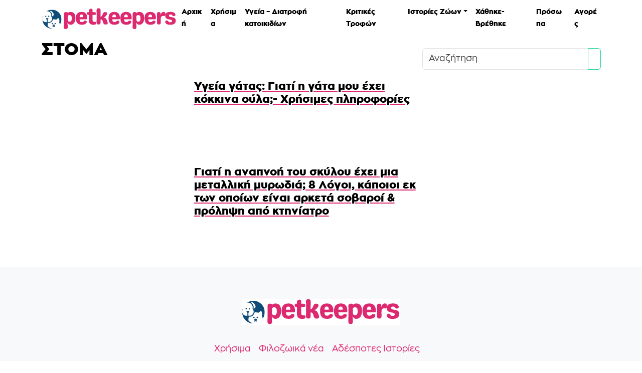

--- FILE ---
content_type: text/html; charset=UTF-8
request_url: https://www.petkeepers.gr/tag/stoma/
body_size: 46676
content:
<!doctype html>
<html lang="el">

<head>
    <meta charset="UTF-8">
    <meta name="viewport" content="width=device-width, initial-scale=1">
    <link rel="profile" href="https://gmpg.org/xfn/11">
    <!-- Favicons -->
    <link rel="apple-touch-icon" sizes="180x180" href="https://www.petkeepers.gr/app/themes/lagioco/resources/img/favicon/apple-touch-icon.png">
    <link rel="icon" type="image/png" sizes="32x32" href="https://www.petkeepers.gr/app/themes/lagioco/resources/img/favicon/favicon-32x32.png">
    <link rel="icon" type="image/png" sizes="16x16" href="https://www.petkeepers.gr/app/themes/lagioco/resources/img/favicon/favicon-16x16.png">
    <meta name="msapplication-TileColor" content="#ffffff">
    <meta name="theme-color" content="#ffffff">
	<title>Ετικέτα: ΣΤΟΜΑ &#x2d; Petkeepers</title>
<meta name="robots" content="max-snippet:-1,max-image-preview:large,max-video-preview:-1" />
<link rel="canonical" href="https://www.petkeepers.gr/tag/stoma/" />
<meta property="og:type" content="website" />
<meta property="og:locale" content="el_GR" />
<meta property="og:site_name" content="Petkeepers" />
<meta property="og:title" content="Ετικέτα: ΣΤΟΜΑ" />
<meta property="og:url" content="https://www.petkeepers.gr/tag/stoma/" />
<meta name="twitter:card" content="summary_large_image" />
<meta name="twitter:title" content="Ετικέτα: ΣΤΟΜΑ" />
<script type="application/ld+json">{"@context":"https://schema.org","@graph":[{"@type":"WebSite","@id":"https://www.petkeepers.gr/#/schema/WebSite","url":"https://www.petkeepers.gr/","name":"Petkeepers","description":"Χρήσιμες πληροφορίες και συμβουλές για το σκύλο και τη γάτα","inLanguage":"el","potentialAction":{"@type":"SearchAction","target":{"@type":"EntryPoint","urlTemplate":"https://www.petkeepers.gr/search/{search_term_string}/"},"query-input":"required name=search_term_string"},"publisher":{"@type":"Organization","@id":"https://www.petkeepers.gr/#/schema/Organization","name":"Petkeepers","url":"https://www.petkeepers.gr/"}},{"@type":"CollectionPage","@id":"https://www.petkeepers.gr/tag/stoma/","url":"https://www.petkeepers.gr/tag/stoma/","name":"Ετικέτα: ΣΤΟΜΑ &#x2d; Petkeepers","inLanguage":"el","isPartOf":{"@id":"https://www.petkeepers.gr/#/schema/WebSite"},"breadcrumb":{"@type":"BreadcrumbList","@id":"https://www.petkeepers.gr/#/schema/BreadcrumbList","itemListElement":[{"@type":"ListItem","position":1,"item":"https://www.petkeepers.gr/","name":"Petkeepers"},{"@type":"ListItem","position":2,"name":"Ετικέτα: ΣΤΟΜΑ"}]}}]}</script>
<meta name="copyright" content="©2026 Athens FM"/>
<meta name="development" content="lagio.co"/>
        <style>
                        @font-face {
                font-family: 'PetKeepers';
                font-style: normal;
                font-weight: 700;
                font-display: swap;
                text-rendering: optimizeLegibility;
                src: url('/app/themes/lagioco/resources/fonts/black.woff2') format('woff2');
            }
			            @font-face {
                font-family: 'PetKeepers';
                font-style: normal;
                font-weight: 400;
                font-display: swap;
                text-rendering: optimizeLegibility;
                src: url('/app/themes/lagioco/resources/fonts/regular.woff2') format('woff2');
            }
			</style>
		<style id="maincss">@charset "UTF-8";:root, [data-bs-theme="light"] {--bs-blue:#0d6efd;--bs-indigo:#6610f2;--bs-purple:#6f42c1;--bs-pink:#d63384;--bs-red:#dc3545;--bs-orange:#fd7e14;--bs-yellow:#ffc107;--bs-green:#198754;--bs-teal:#20c997;--bs-cyan:#0dcaf0;--bs-black:#000;--bs-white:#fff;--bs-gray:#6c757d;--bs-gray-dark:#343a40;--bs-gray-100:#f8f9fa;--bs-gray-200:#e9ecef;--bs-gray-300:#dee2e6;--bs-gray-400:#ced4da;--bs-gray-500:#adb5bd;--bs-gray-600:#6c757d;--bs-gray-700:#495057;--bs-gray-800:#343a40;--bs-gray-900:#212529;--bs-primary:#dc296f;--bs-secondary:#18D19B;--bs-success:#18D19B;--bs-info:#6BD3FF;--bs-warning:#FFD9A0;--bs-danger:#dc3545;--bs-light:#f8f9fa;--bs-dark:#212529;--bs-primary-rgb:220, 41, 111;--bs-secondary-rgb:24, 209, 155;--bs-success-rgb:24, 209, 155;--bs-info-rgb:107, 211, 255;--bs-warning-rgb:255, 217, 160;--bs-danger-rgb:220, 53, 69;--bs-light-rgb:248, 249, 250;--bs-dark-rgb:33, 37, 41;--bs-primary-text-emphasis:#58102c;--bs-secondary-text-emphasis:#0a543e;--bs-success-text-emphasis:#0a543e;--bs-info-text-emphasis:#2b5466;--bs-warning-text-emphasis:#665740;--bs-danger-text-emphasis:#58151c;--bs-light-text-emphasis:#495057;--bs-dark-text-emphasis:#495057;--bs-primary-bg-subtle:#f8d4e2;--bs-secondary-bg-subtle:#d1f6eb;--bs-success-bg-subtle:#d1f6eb;--bs-info-bg-subtle:#e1f6ff;--bs-warning-bg-subtle:#fff7ec;--bs-danger-bg-subtle:#f8d7da;--bs-light-bg-subtle:#fcfcfd;--bs-dark-bg-subtle:#ced4da;--bs-primary-border-subtle:#f1a9c5;--bs-secondary-border-subtle:#a3edd7;--bs-success-border-subtle:#a3edd7;--bs-info-border-subtle:#c4edff;--bs-warning-border-subtle:#fff0d9;--bs-danger-border-subtle:#f1aeb5;--bs-light-border-subtle:#e9ecef;--bs-dark-border-subtle:#adb5bd;--bs-white-rgb:255, 255, 255;--bs-black-rgb:0, 0, 0;--bs-font-sans-serif:"PetKeepers", sans-serif;--bs-font-monospace:SFMono-Regular, Menlo, Monaco, Consolas, "Liberation Mono", "Courier New", monospace;--bs-gradient:linear-gradient(180deg, rgba(255, 255, 255, 0.15), rgba(255, 255, 255, 0));--bs-body-font-family:var(--bs-font-sans-serif);--bs-body-font-size:1.1rem;--bs-body-font-weight:400;--bs-body-line-height:1.7;--bs-body-color:#000;--bs-body-color-rgb:0, 0, 0;--bs-body-bg:#fff;--bs-body-bg-rgb:255, 255, 255;--bs-emphasis-color:#000;--bs-emphasis-color-rgb:0, 0, 0;--bs-secondary-color:rgba(0, 0, 0, 0.75);--bs-secondary-color-rgb:0, 0, 0;--bs-secondary-bg:#e9ecef;--bs-secondary-bg-rgb:233, 236, 239;--bs-tertiary-color:rgba(0, 0, 0, 0.5);--bs-tertiary-color-rgb:0, 0, 0;--bs-tertiary-bg:#f8f9fa;--bs-tertiary-bg-rgb:248, 249, 250;--bs-heading-color:inherit;--bs-link-color:#dc296f;--bs-link-color-rgb:220, 41, 111;--bs-link-decoration:underline;--bs-link-hover-color:#b02159;--bs-link-hover-color-rgb:176, 33, 89;--bs-code-color:#d63384;--bs-highlight-color:#000;--bs-highlight-bg:#fff3cd;--bs-border-width:1px;--bs-border-style:solid;--bs-border-color:#dee2e6;--bs-border-color-translucent:rgba(0, 0, 0, 0.175);--bs-border-radius:0.375rem;--bs-border-radius-sm:0.25rem;--bs-border-radius-lg:0.5rem;--bs-border-radius-xl:1rem;--bs-border-radius-xxl:2rem;--bs-border-radius-2xl:var(--bs-border-radius-xxl);--bs-border-radius-pill:50rem;--bs-box-shadow:0 0.5rem 1rem rgba(0, 0, 0, 0.15);--bs-box-shadow-sm:0 0.125rem 0.25rem rgba(0, 0, 0, 0.075);--bs-box-shadow-lg:0 1rem 3rem rgba(220, 41, 111, 0.5);--bs-box-shadow-inset:inset 0 1px 2px rgba(0, 0, 0, 0.075);--bs-focus-ring-width:0.25rem;--bs-focus-ring-opacity:0.25;--bs-focus-ring-color:rgba(220, 41, 111, 0.25);--bs-form-valid-color:#18D19B;--bs-form-valid-border-color:#18D19B;--bs-form-invalid-color:#dc3545;--bs-form-invalid-border-color:#dc3545;}[data-bs-theme="dark"] {color-scheme:dark;--bs-body-color:#dee2e6;--bs-body-color-rgb:222, 226, 230;--bs-body-bg:#212529;--bs-body-bg-rgb:33, 37, 41;--bs-emphasis-color:#fff;--bs-emphasis-color-rgb:255, 255, 255;--bs-secondary-color:rgba(222, 226, 230, 0.75);--bs-secondary-color-rgb:222, 226, 230;--bs-secondary-bg:#343a40;--bs-secondary-bg-rgb:52, 58, 64;--bs-tertiary-color:rgba(222, 226, 230, 0.5);--bs-tertiary-color-rgb:222, 226, 230;--bs-tertiary-bg:#2b3035;--bs-tertiary-bg-rgb:43, 48, 53;--bs-primary-text-emphasis:#ea7fa9;--bs-secondary-text-emphasis:#74e3c3;--bs-success-text-emphasis:#74e3c3;--bs-info-text-emphasis:#a6e5ff;--bs-warning-text-emphasis:#ffe8c6;--bs-danger-text-emphasis:#ea868f;--bs-light-text-emphasis:#f8f9fa;--bs-dark-text-emphasis:#dee2e6;--bs-primary-bg-subtle:#2c0816;--bs-secondary-bg-subtle:#052a1f;--bs-success-bg-subtle:#052a1f;--bs-info-bg-subtle:#152a33;--bs-warning-bg-subtle:#332b20;--bs-danger-bg-subtle:#2c0b0e;--bs-light-bg-subtle:#343a40;--bs-dark-bg-subtle:#1a1d20;--bs-primary-border-subtle:#841943;--bs-secondary-border-subtle:#0e7d5d;--bs-success-border-subtle:#0e7d5d;--bs-info-border-subtle:#407f99;--bs-warning-border-subtle:#998260;--bs-danger-border-subtle:#842029;--bs-light-border-subtle:#495057;--bs-dark-border-subtle:#343a40;--bs-heading-color:inherit;--bs-link-color:#ea7fa9;--bs-link-hover-color:#ee99ba;--bs-link-color-rgb:234, 127, 169;--bs-link-hover-color-rgb:238, 153, 186;--bs-code-color:#e685b5;--bs-highlight-color:#dee2e6;--bs-highlight-bg:#664d03;--bs-border-color:#495057;--bs-border-color-translucent:rgba(255, 255, 255, 0.15);--bs-form-valid-color:#75b798;--bs-form-valid-border-color:#75b798;--bs-form-invalid-color:#ea868f;--bs-form-invalid-border-color:#ea868f;}*, *::before, *::after {box-sizing:border-box;}@media (prefers-reduced-motion:no-preference) {:root {scroll-behavior:smooth;}}body {margin:0;font-family:var(--bs-body-font-family);font-size:var(--bs-body-font-size);font-weight:var(--bs-body-font-weight);line-height:var(--bs-body-line-height);color:var(--bs-body-color);text-align:var(--bs-body-text-align);background-color:var(--bs-body-bg);-webkit-text-size-adjust:100%;-webkit-tap-highlight-color:rgba(0, 0, 0, 0);}hr {margin:1rem 0;color:inherit;border:0;border-top:var(--bs-border-width) solid;opacity:0.25;}h1, .h1, h2, .h2, h3, .h3, h4, .h4, h5, .h5, h6, .h6 {margin-top:0;margin-bottom:0.5rem;font-weight:700;line-height:1.2;color:var(--bs-heading-color);}h1, .h1 {font-size:calc(1.345rem + 1.14vw);}@media (min-width:1200px) {h1, .h1 {font-size:2.2rem;}}h2, .h2 {font-size:calc(1.312rem + 0.744vw);}@media (min-width:1200px) {h2, .h2 {font-size:1.87rem;}}h3, .h3 {font-size:calc(1.29rem + 0.48vw);}@media (min-width:1200px) {h3, .h3 {font-size:1.65rem;}}h4, .h4 {font-size:calc(1.2625rem + 0.15vw);}@media (min-width:1200px) {h4, .h4 {font-size:1.375rem;}}h5, .h5 {font-size:0.99rem;}h6, .h6 {font-size:1.1rem;}p {margin-top:0;margin-bottom:1rem;}abbr[title] {text-decoration:underline dotted;cursor:help;text-decoration-skip-ink:none;}address {margin-bottom:1rem;font-style:normal;line-height:inherit;}ol, ul {padding-left:2rem;}ol, ul, dl {margin-top:0;margin-bottom:1rem;}ol ol, ul ul, ol ul, ul ol {margin-bottom:0;}dt {font-weight:700;}dd {margin-bottom:0.5rem;margin-left:0;}blockquote {margin:0 0 1rem;}b, strong {font-weight:700;}small, .small {font-size:0.875em;}mark, .mark {padding:0.1875em;color:var(--bs-highlight-color);background-color:var(--bs-highlight-bg);}sub, sup {position:relative;font-size:0.75em;line-height:0;vertical-align:baseline;}sub {bottom:-0.25em;}sup {top:-0.5em;}a {color:rgba(var(--bs-link-color-rgb), var(--bs-link-opacity, 1));text-decoration:underline;}a:hover {--bs-link-color-rgb:var(--bs-link-hover-color-rgb);}a:not([href]):not([class]), a:not([href]):not([class]):hover {color:inherit;text-decoration:none;}pre, code, kbd, samp {font-family:var(--bs-font-monospace);font-size:1em;}pre {display:block;margin-top:0;margin-bottom:1rem;overflow:auto;font-size:0.875em;}pre code {font-size:inherit;color:inherit;word-break:normal;}code {font-size:0.875em;color:var(--bs-code-color);word-wrap:break-word;}a > code {color:inherit;}kbd {padding:0.1875rem 0.375rem;font-size:0.875em;color:var(--bs-body-bg);background-color:var(--bs-body-color);border-radius:0.25rem;}kbd kbd {padding:0;font-size:1em;}figure {margin:0 0 1rem;}img, svg {vertical-align:middle;}table {caption-side:bottom;border-collapse:collapse;}caption {padding-top:0.5rem;padding-bottom:0.5rem;color:var(--bs-secondary-color);text-align:left;}th {text-align:inherit;text-align:-webkit-match-parent;}thead, tbody, tfoot, tr, td, th {border-color:inherit;border-style:solid;border-width:0;}label {display:inline-block;}button {border-radius:0;}button:focus:not(:focus-visible) {outline:0;}input, button, select, optgroup, textarea {margin:0;font-family:inherit;font-size:inherit;line-height:inherit;}button, select {text-transform:none;}[role="button"] {cursor:pointer;}select {word-wrap:normal;}select:disabled {opacity:1;}[list]:not([type="date"]):not([type="datetime-local"]):not([type="month"]):not([type="week"]):not([type="time"])::-webkit-calendar-picker-indicator {display:none !important;}button, [type="button"], [type="reset"], [type="submit"] {-webkit-appearance:button;}button:not(:disabled), [type="button"]:not(:disabled), [type="reset"]:not(:disabled), [type="submit"]:not(:disabled) {cursor:pointer;}::-moz-focus-inner {padding:0;border-style:none;}textarea {resize:vertical;}fieldset {min-width:0;padding:0;margin:0;border:0;}legend {float:left;width:100%;padding:0;margin-bottom:0.5rem;font-size:calc(1.275rem + 0.3vw);line-height:inherit;}@media (min-width:1200px) {legend {font-size:1.5rem;}}legend + * {clear:left;}::-webkit-datetime-edit-fields-wrapper, ::-webkit-datetime-edit-text, ::-webkit-datetime-edit-minute, ::-webkit-datetime-edit-hour-field, ::-webkit-datetime-edit-day-field, ::-webkit-datetime-edit-month-field, ::-webkit-datetime-edit-year-field {padding:0;}::-webkit-inner-spin-button {height:auto;}[type="search"] {-webkit-appearance:textfield;outline-offset:-2px;}::-webkit-search-decoration {-webkit-appearance:none;}::-webkit-color-swatch-wrapper {padding:0;}::file-selector-button {font:inherit;-webkit-appearance:button;}output {display:inline-block;}iframe {border:0;}summary {display:list-item;cursor:pointer;}progress {vertical-align:baseline;}[hidden] {display:none !important;}.lead {font-size:calc(1.2625rem + 0.15vw);font-weight:300;}@media (min-width:1200px) {.lead {font-size:1.375rem;}}.display-1 {font-size:calc(1.625rem + 4.5vw);font-weight:300;line-height:1.2;}@media (min-width:1200px) {.display-1 {font-size:5rem;}}.display-2 {font-size:calc(1.575rem + 3.9vw);font-weight:300;line-height:1.2;}@media (min-width:1200px) {.display-2 {font-size:4.5rem;}}.display-3 {font-size:calc(1.525rem + 3.3vw);font-weight:300;line-height:1.2;}@media (min-width:1200px) {.display-3 {font-size:4rem;}}.display-4 {font-size:calc(1.475rem + 2.7vw);font-weight:300;line-height:1.2;}@media (min-width:1200px) {.display-4 {font-size:3.5rem;}}.display-5 {font-size:calc(1.425rem + 2.1vw);font-weight:300;line-height:1.2;}@media (min-width:1200px) {.display-5 {font-size:3rem;}}.display-6 {font-size:calc(1.375rem + 1.5vw);font-weight:300;line-height:1.2;}@media (min-width:1200px) {.display-6 {font-size:2.5rem;}}.list-unstyled {padding-left:0;list-style:none;}.list-inline {padding-left:0;list-style:none;}.list-inline-item {display:inline-block;}.list-inline-item:not(:last-child) {margin-right:0.5rem;}.initialism {font-size:0.875em;text-transform:uppercase;}.blockquote {margin-bottom:1rem;font-size:calc(1.2625rem + 0.15vw);}@media (min-width:1200px) {.blockquote {font-size:1.375rem;}}.blockquote > :last-child {margin-bottom:0;}.blockquote-footer {margin-top:-1rem;margin-bottom:1rem;font-size:0.875em;color:#6c757d;}.blockquote-footer::before {content:"— ";}.img-fluid {max-width:100%;height:auto;}.img-thumbnail {padding:0.25rem;background-color:var(--bs-body-bg);border:var(--bs-border-width) solid var(--bs-border-color);border-radius:var(--bs-border-radius);max-width:100%;height:auto;}.figure {display:inline-block;}.figure-img {margin-bottom:0.5rem;line-height:1;}.figure-caption {font-size:0.875em;color:var(--bs-secondary-color);}.container, .container-fluid, .container-sm, .container-md, .container-lg, .container-xl {--bs-gutter-x:1.5rem;--bs-gutter-y:0;width:100%;padding-right:calc(var(--bs-gutter-x) * .5);padding-left:calc(var(--bs-gutter-x) * .5);margin-right:auto;margin-left:auto;}@media (min-width:576px) {.container, .container-sm {max-width:540px;}}@media (min-width:768px) {.container, .container-sm, .container-md {max-width:720px;}}@media (min-width:992px) {.container, .container-sm, .container-md, .container-lg {max-width:960px;}}@media (min-width:1200px) {.container, .container-sm, .container-md, .container-lg, .container-xl {max-width:1140px;}}:root {--bs-breakpoint-xs:0;--bs-breakpoint-sm:576px;--bs-breakpoint-md:768px;--bs-breakpoint-lg:992px;--bs-breakpoint-xl:1200px;--bs-breakpoint-xxl:1400px;}.row {--bs-gutter-x:1.5rem;--bs-gutter-y:0;display:flex;flex-wrap:wrap;margin-top:calc(-1 * var(--bs-gutter-y));margin-right:calc(-.5 * var(--bs-gutter-x));margin-left:calc(-.5 * var(--bs-gutter-x));}.row > * {flex-shrink:0;width:100%;max-width:100%;padding-right:calc(var(--bs-gutter-x) * .5);padding-left:calc(var(--bs-gutter-x) * .5);margin-top:var(--bs-gutter-y);}.col {flex:1 0 0%;}.row-cols-auto > * {flex:0 0 auto;width:auto;}.row-cols-1 > * {flex:0 0 auto;width:100%;}.row-cols-2 > * {flex:0 0 auto;width:50%;}.row-cols-3 > * {flex:0 0 auto;width:33.33333333%;}.row-cols-4 > * {flex:0 0 auto;width:25%;}.row-cols-5 > * {flex:0 0 auto;width:20%;}.row-cols-6 > * {flex:0 0 auto;width:16.66666667%;}.col-auto {flex:0 0 auto;width:auto;}.col-1 {flex:0 0 auto;width:8.33333333%;}.col-2 {flex:0 0 auto;width:16.66666667%;}.col-3 {flex:0 0 auto;width:25%;}.col-4 {flex:0 0 auto;width:33.33333333%;}.col-5 {flex:0 0 auto;width:41.66666667%;}.col-6 {flex:0 0 auto;width:50%;}.col-7 {flex:0 0 auto;width:58.33333333%;}.col-8 {flex:0 0 auto;width:66.66666667%;}.col-9 {flex:0 0 auto;width:75%;}.col-10 {flex:0 0 auto;width:83.33333333%;}.col-11 {flex:0 0 auto;width:91.66666667%;}.col-12 {flex:0 0 auto;width:100%;}.offset-1 {margin-left:8.33333333%;}.offset-2 {margin-left:16.66666667%;}.offset-3 {margin-left:25%;}.offset-4 {margin-left:33.33333333%;}.offset-5 {margin-left:41.66666667%;}.offset-6 {margin-left:50%;}.offset-7 {margin-left:58.33333333%;}.offset-8 {margin-left:66.66666667%;}.offset-9 {margin-left:75%;}.offset-10 {margin-left:83.33333333%;}.offset-11 {margin-left:91.66666667%;}.g-0, .gx-0 {--bs-gutter-x:0;}.g-0, .gy-0 {--bs-gutter-y:0;}.g-1, .gx-1 {--bs-gutter-x:0.25rem;}.g-1, .gy-1 {--bs-gutter-y:0.25rem;}.g-2, .gx-2 {--bs-gutter-x:0.5rem;}.g-2, .gy-2 {--bs-gutter-y:0.5rem;}.g-3, .gx-3 {--bs-gutter-x:1rem;}.g-3, .gy-3 {--bs-gutter-y:1rem;}.g-4, .gx-4 {--bs-gutter-x:1.5rem;}.g-4, .gy-4 {--bs-gutter-y:1.5rem;}.g-5, .gx-5 {--bs-gutter-x:3rem;}.g-5, .gy-5 {--bs-gutter-y:3rem;}@media (min-width:576px) {.col-sm {flex:1 0 0%;}.row-cols-sm-auto > * {flex:0 0 auto;width:auto;}.row-cols-sm-1 > * {flex:0 0 auto;width:100%;}.row-cols-sm-2 > * {flex:0 0 auto;width:50%;}.row-cols-sm-3 > * {flex:0 0 auto;width:33.33333333%;}.row-cols-sm-4 > * {flex:0 0 auto;width:25%;}.row-cols-sm-5 > * {flex:0 0 auto;width:20%;}.row-cols-sm-6 > * {flex:0 0 auto;width:16.66666667%;}.col-sm-auto {flex:0 0 auto;width:auto;}.col-sm-1 {flex:0 0 auto;width:8.33333333%;}.col-sm-2 {flex:0 0 auto;width:16.66666667%;}.col-sm-3 {flex:0 0 auto;width:25%;}.col-sm-4 {flex:0 0 auto;width:33.33333333%;}.col-sm-5 {flex:0 0 auto;width:41.66666667%;}.col-sm-6 {flex:0 0 auto;width:50%;}.col-sm-7 {flex:0 0 auto;width:58.33333333%;}.col-sm-8 {flex:0 0 auto;width:66.66666667%;}.col-sm-9 {flex:0 0 auto;width:75%;}.col-sm-10 {flex:0 0 auto;width:83.33333333%;}.col-sm-11 {flex:0 0 auto;width:91.66666667%;}.col-sm-12 {flex:0 0 auto;width:100%;}.offset-sm-0 {margin-left:0;}.offset-sm-1 {margin-left:8.33333333%;}.offset-sm-2 {margin-left:16.66666667%;}.offset-sm-3 {margin-left:25%;}.offset-sm-4 {margin-left:33.33333333%;}.offset-sm-5 {margin-left:41.66666667%;}.offset-sm-6 {margin-left:50%;}.offset-sm-7 {margin-left:58.33333333%;}.offset-sm-8 {margin-left:66.66666667%;}.offset-sm-9 {margin-left:75%;}.offset-sm-10 {margin-left:83.33333333%;}.offset-sm-11 {margin-left:91.66666667%;}.g-sm-0, .gx-sm-0 {--bs-gutter-x:0;}.g-sm-0, .gy-sm-0 {--bs-gutter-y:0;}.g-sm-1, .gx-sm-1 {--bs-gutter-x:0.25rem;}.g-sm-1, .gy-sm-1 {--bs-gutter-y:0.25rem;}.g-sm-2, .gx-sm-2 {--bs-gutter-x:0.5rem;}.g-sm-2, .gy-sm-2 {--bs-gutter-y:0.5rem;}.g-sm-3, .gx-sm-3 {--bs-gutter-x:1rem;}.g-sm-3, .gy-sm-3 {--bs-gutter-y:1rem;}.g-sm-4, .gx-sm-4 {--bs-gutter-x:1.5rem;}.g-sm-4, .gy-sm-4 {--bs-gutter-y:1.5rem;}.g-sm-5, .gx-sm-5 {--bs-gutter-x:3rem;}.g-sm-5, .gy-sm-5 {--bs-gutter-y:3rem;}}@media (min-width:768px) {.col-md {flex:1 0 0%;}.row-cols-md-auto > * {flex:0 0 auto;width:auto;}.row-cols-md-1 > * {flex:0 0 auto;width:100%;}.row-cols-md-2 > * {flex:0 0 auto;width:50%;}.row-cols-md-3 > * {flex:0 0 auto;width:33.33333333%;}.row-cols-md-4 > * {flex:0 0 auto;width:25%;}.row-cols-md-5 > * {flex:0 0 auto;width:20%;}.row-cols-md-6 > * {flex:0 0 auto;width:16.66666667%;}.col-md-auto {flex:0 0 auto;width:auto;}.col-md-1 {flex:0 0 auto;width:8.33333333%;}.col-md-2 {flex:0 0 auto;width:16.66666667%;}.col-md-3 {flex:0 0 auto;width:25%;}.col-md-4 {flex:0 0 auto;width:33.33333333%;}.col-md-5 {flex:0 0 auto;width:41.66666667%;}.col-md-6 {flex:0 0 auto;width:50%;}.col-md-7 {flex:0 0 auto;width:58.33333333%;}.col-md-8 {flex:0 0 auto;width:66.66666667%;}.col-md-9 {flex:0 0 auto;width:75%;}.col-md-10 {flex:0 0 auto;width:83.33333333%;}.col-md-11 {flex:0 0 auto;width:91.66666667%;}.col-md-12 {flex:0 0 auto;width:100%;}.offset-md-0 {margin-left:0;}.offset-md-1 {margin-left:8.33333333%;}.offset-md-2 {margin-left:16.66666667%;}.offset-md-3 {margin-left:25%;}.offset-md-4 {margin-left:33.33333333%;}.offset-md-5 {margin-left:41.66666667%;}.offset-md-6 {margin-left:50%;}.offset-md-7 {margin-left:58.33333333%;}.offset-md-8 {margin-left:66.66666667%;}.offset-md-9 {margin-left:75%;}.offset-md-10 {margin-left:83.33333333%;}.offset-md-11 {margin-left:91.66666667%;}.g-md-0, .gx-md-0 {--bs-gutter-x:0;}.g-md-0, .gy-md-0 {--bs-gutter-y:0;}.g-md-1, .gx-md-1 {--bs-gutter-x:0.25rem;}.g-md-1, .gy-md-1 {--bs-gutter-y:0.25rem;}.g-md-2, .gx-md-2 {--bs-gutter-x:0.5rem;}.g-md-2, .gy-md-2 {--bs-gutter-y:0.5rem;}.g-md-3, .gx-md-3 {--bs-gutter-x:1rem;}.g-md-3, .gy-md-3 {--bs-gutter-y:1rem;}.g-md-4, .gx-md-4 {--bs-gutter-x:1.5rem;}.g-md-4, .gy-md-4 {--bs-gutter-y:1.5rem;}.g-md-5, .gx-md-5 {--bs-gutter-x:3rem;}.g-md-5, .gy-md-5 {--bs-gutter-y:3rem;}}@media (min-width:992px) {.col-lg {flex:1 0 0%;}.row-cols-lg-auto > * {flex:0 0 auto;width:auto;}.row-cols-lg-1 > * {flex:0 0 auto;width:100%;}.row-cols-lg-2 > * {flex:0 0 auto;width:50%;}.row-cols-lg-3 > * {flex:0 0 auto;width:33.33333333%;}.row-cols-lg-4 > * {flex:0 0 auto;width:25%;}.row-cols-lg-5 > * {flex:0 0 auto;width:20%;}.row-cols-lg-6 > * {flex:0 0 auto;width:16.66666667%;}.col-lg-auto {flex:0 0 auto;width:auto;}.col-lg-1 {flex:0 0 auto;width:8.33333333%;}.col-lg-2 {flex:0 0 auto;width:16.66666667%;}.col-lg-3 {flex:0 0 auto;width:25%;}.col-lg-4 {flex:0 0 auto;width:33.33333333%;}.col-lg-5 {flex:0 0 auto;width:41.66666667%;}.col-lg-6 {flex:0 0 auto;width:50%;}.col-lg-7 {flex:0 0 auto;width:58.33333333%;}.col-lg-8 {flex:0 0 auto;width:66.66666667%;}.col-lg-9 {flex:0 0 auto;width:75%;}.col-lg-10 {flex:0 0 auto;width:83.33333333%;}.col-lg-11 {flex:0 0 auto;width:91.66666667%;}.col-lg-12 {flex:0 0 auto;width:100%;}.offset-lg-0 {margin-left:0;}.offset-lg-1 {margin-left:8.33333333%;}.offset-lg-2 {margin-left:16.66666667%;}.offset-lg-3 {margin-left:25%;}.offset-lg-4 {margin-left:33.33333333%;}.offset-lg-5 {margin-left:41.66666667%;}.offset-lg-6 {margin-left:50%;}.offset-lg-7 {margin-left:58.33333333%;}.offset-lg-8 {margin-left:66.66666667%;}.offset-lg-9 {margin-left:75%;}.offset-lg-10 {margin-left:83.33333333%;}.offset-lg-11 {margin-left:91.66666667%;}.g-lg-0, .gx-lg-0 {--bs-gutter-x:0;}.g-lg-0, .gy-lg-0 {--bs-gutter-y:0;}.g-lg-1, .gx-lg-1 {--bs-gutter-x:0.25rem;}.g-lg-1, .gy-lg-1 {--bs-gutter-y:0.25rem;}.g-lg-2, .gx-lg-2 {--bs-gutter-x:0.5rem;}.g-lg-2, .gy-lg-2 {--bs-gutter-y:0.5rem;}.g-lg-3, .gx-lg-3 {--bs-gutter-x:1rem;}.g-lg-3, .gy-lg-3 {--bs-gutter-y:1rem;}.g-lg-4, .gx-lg-4 {--bs-gutter-x:1.5rem;}.g-lg-4, .gy-lg-4 {--bs-gutter-y:1.5rem;}.g-lg-5, .gx-lg-5 {--bs-gutter-x:3rem;}.g-lg-5, .gy-lg-5 {--bs-gutter-y:3rem;}}@media (min-width:1200px) {.col-xl {flex:1 0 0%;}.row-cols-xl-auto > * {flex:0 0 auto;width:auto;}.row-cols-xl-1 > * {flex:0 0 auto;width:100%;}.row-cols-xl-2 > * {flex:0 0 auto;width:50%;}.row-cols-xl-3 > * {flex:0 0 auto;width:33.33333333%;}.row-cols-xl-4 > * {flex:0 0 auto;width:25%;}.row-cols-xl-5 > * {flex:0 0 auto;width:20%;}.row-cols-xl-6 > * {flex:0 0 auto;width:16.66666667%;}.col-xl-auto {flex:0 0 auto;width:auto;}.col-xl-1 {flex:0 0 auto;width:8.33333333%;}.col-xl-2 {flex:0 0 auto;width:16.66666667%;}.col-xl-3 {flex:0 0 auto;width:25%;}.col-xl-4 {flex:0 0 auto;width:33.33333333%;}.col-xl-5 {flex:0 0 auto;width:41.66666667%;}.col-xl-6 {flex:0 0 auto;width:50%;}.col-xl-7 {flex:0 0 auto;width:58.33333333%;}.col-xl-8 {flex:0 0 auto;width:66.66666667%;}.col-xl-9 {flex:0 0 auto;width:75%;}.col-xl-10 {flex:0 0 auto;width:83.33333333%;}.col-xl-11 {flex:0 0 auto;width:91.66666667%;}.col-xl-12 {flex:0 0 auto;width:100%;}.offset-xl-0 {margin-left:0;}.offset-xl-1 {margin-left:8.33333333%;}.offset-xl-2 {margin-left:16.66666667%;}.offset-xl-3 {margin-left:25%;}.offset-xl-4 {margin-left:33.33333333%;}.offset-xl-5 {margin-left:41.66666667%;}.offset-xl-6 {margin-left:50%;}.offset-xl-7 {margin-left:58.33333333%;}.offset-xl-8 {margin-left:66.66666667%;}.offset-xl-9 {margin-left:75%;}.offset-xl-10 {margin-left:83.33333333%;}.offset-xl-11 {margin-left:91.66666667%;}.g-xl-0, .gx-xl-0 {--bs-gutter-x:0;}.g-xl-0, .gy-xl-0 {--bs-gutter-y:0;}.g-xl-1, .gx-xl-1 {--bs-gutter-x:0.25rem;}.g-xl-1, .gy-xl-1 {--bs-gutter-y:0.25rem;}.g-xl-2, .gx-xl-2 {--bs-gutter-x:0.5rem;}.g-xl-2, .gy-xl-2 {--bs-gutter-y:0.5rem;}.g-xl-3, .gx-xl-3 {--bs-gutter-x:1rem;}.g-xl-3, .gy-xl-3 {--bs-gutter-y:1rem;}.g-xl-4, .gx-xl-4 {--bs-gutter-x:1.5rem;}.g-xl-4, .gy-xl-4 {--bs-gutter-y:1.5rem;}.g-xl-5, .gx-xl-5 {--bs-gutter-x:3rem;}.g-xl-5, .gy-xl-5 {--bs-gutter-y:3rem;}}@media (min-width:1400px) {.col-xxl {flex:1 0 0%;}.row-cols-xxl-auto > * {flex:0 0 auto;width:auto;}.row-cols-xxl-1 > * {flex:0 0 auto;width:100%;}.row-cols-xxl-2 > * {flex:0 0 auto;width:50%;}.row-cols-xxl-3 > * {flex:0 0 auto;width:33.33333333%;}.row-cols-xxl-4 > * {flex:0 0 auto;width:25%;}.row-cols-xxl-5 > * {flex:0 0 auto;width:20%;}.row-cols-xxl-6 > * {flex:0 0 auto;width:16.66666667%;}.col-xxl-auto {flex:0 0 auto;width:auto;}.col-xxl-1 {flex:0 0 auto;width:8.33333333%;}.col-xxl-2 {flex:0 0 auto;width:16.66666667%;}.col-xxl-3 {flex:0 0 auto;width:25%;}.col-xxl-4 {flex:0 0 auto;width:33.33333333%;}.col-xxl-5 {flex:0 0 auto;width:41.66666667%;}.col-xxl-6 {flex:0 0 auto;width:50%;}.col-xxl-7 {flex:0 0 auto;width:58.33333333%;}.col-xxl-8 {flex:0 0 auto;width:66.66666667%;}.col-xxl-9 {flex:0 0 auto;width:75%;}.col-xxl-10 {flex:0 0 auto;width:83.33333333%;}.col-xxl-11 {flex:0 0 auto;width:91.66666667%;}.col-xxl-12 {flex:0 0 auto;width:100%;}.offset-xxl-0 {margin-left:0;}.offset-xxl-1 {margin-left:8.33333333%;}.offset-xxl-2 {margin-left:16.66666667%;}.offset-xxl-3 {margin-left:25%;}.offset-xxl-4 {margin-left:33.33333333%;}.offset-xxl-5 {margin-left:41.66666667%;}.offset-xxl-6 {margin-left:50%;}.offset-xxl-7 {margin-left:58.33333333%;}.offset-xxl-8 {margin-left:66.66666667%;}.offset-xxl-9 {margin-left:75%;}.offset-xxl-10 {margin-left:83.33333333%;}.offset-xxl-11 {margin-left:91.66666667%;}.g-xxl-0, .gx-xxl-0 {--bs-gutter-x:0;}.g-xxl-0, .gy-xxl-0 {--bs-gutter-y:0;}.g-xxl-1, .gx-xxl-1 {--bs-gutter-x:0.25rem;}.g-xxl-1, .gy-xxl-1 {--bs-gutter-y:0.25rem;}.g-xxl-2, .gx-xxl-2 {--bs-gutter-x:0.5rem;}.g-xxl-2, .gy-xxl-2 {--bs-gutter-y:0.5rem;}.g-xxl-3, .gx-xxl-3 {--bs-gutter-x:1rem;}.g-xxl-3, .gy-xxl-3 {--bs-gutter-y:1rem;}.g-xxl-4, .gx-xxl-4 {--bs-gutter-x:1.5rem;}.g-xxl-4, .gy-xxl-4 {--bs-gutter-y:1.5rem;}.g-xxl-5, .gx-xxl-5 {--bs-gutter-x:3rem;}.g-xxl-5, .gy-xxl-5 {--bs-gutter-y:3rem;}}.table {--bs-table-color-type:initial;--bs-table-bg-type:initial;--bs-table-color-state:initial;--bs-table-bg-state:initial;--bs-table-color:var(--bs-emphasis-color);--bs-table-bg:var(--bs-body-bg);--bs-table-border-color:var(--bs-border-color);--bs-table-accent-bg:transparent;--bs-table-striped-color:var(--bs-emphasis-color);--bs-table-striped-bg:rgba(var(--bs-emphasis-color-rgb), 0.05);--bs-table-active-color:var(--bs-emphasis-color);--bs-table-active-bg:rgba(var(--bs-emphasis-color-rgb), 0.1);--bs-table-hover-color:var(--bs-emphasis-color);--bs-table-hover-bg:rgba(var(--bs-emphasis-color-rgb), 0.075);width:100%;margin-bottom:1rem;vertical-align:top;border-color:var(--bs-table-border-color);}.table > :not(caption) > * > * {padding:0.5rem 0.5rem;color:var(--bs-table-color-state, var(--bs-table-color-type, var(--bs-table-color)));background-color:var(--bs-table-bg);border-bottom-width:var(--bs-border-width);box-shadow:inset 0 0 0 9999px var(--bs-table-bg-state, var(--bs-table-bg-type, var(--bs-table-accent-bg)));}.table > tbody {vertical-align:inherit;}.table > thead {vertical-align:bottom;}.table-group-divider {border-top:calc(var(--bs-border-width) * 2) solid currentcolor;}.caption-top {caption-side:top;}.table-sm > :not(caption) > * > * {padding:0.25rem 0.25rem;}.table-bordered > :not(caption) > * {border-width:var(--bs-border-width) 0;}.table-bordered > :not(caption) > * > * {border-width:0 var(--bs-border-width);}.table-borderless > :not(caption) > * > * {border-bottom-width:0;}.table-borderless > :not(:first-child) {border-top-width:0;}.table-striped > tbody > tr:nth-of-type(odd) > * {--bs-table-color-type:var(--bs-table-striped-color);--bs-table-bg-type:var(--bs-table-striped-bg);}.table-striped-columns > :not(caption) > tr > :nth-child(even) {--bs-table-color-type:var(--bs-table-striped-color);--bs-table-bg-type:var(--bs-table-striped-bg);}.table-active {--bs-table-color-state:var(--bs-table-active-color);--bs-table-bg-state:var(--bs-table-active-bg);}.table-hover > tbody > tr:hover > * {--bs-table-color-state:var(--bs-table-hover-color);--bs-table-bg-state:var(--bs-table-hover-bg);}.table-primary {--bs-table-color:#000;--bs-table-bg:#f8d4e2;--bs-table-border-color:#c6aab5;--bs-table-striped-bg:#ecc9d7;--bs-table-striped-color:#000;--bs-table-active-bg:#dfbfcb;--bs-table-active-color:#000;--bs-table-hover-bg:#e5c4d1;--bs-table-hover-color:#000;color:var(--bs-table-color);border-color:var(--bs-table-border-color);}.table-secondary {--bs-table-color:#000;--bs-table-bg:#d1f6eb;--bs-table-border-color:#a7c5bc;--bs-table-striped-bg:#c7eadf;--bs-table-striped-color:#000;--bs-table-active-bg:#bcddd4;--bs-table-active-color:#000;--bs-table-hover-bg:#c1e4d9;--bs-table-hover-color:#000;color:var(--bs-table-color);border-color:var(--bs-table-border-color);}.table-success {--bs-table-color:#000;--bs-table-bg:#d1f6eb;--bs-table-border-color:#a7c5bc;--bs-table-striped-bg:#c7eadf;--bs-table-striped-color:#000;--bs-table-active-bg:#bcddd4;--bs-table-active-color:#000;--bs-table-hover-bg:#c1e4d9;--bs-table-hover-color:#000;color:var(--bs-table-color);border-color:var(--bs-table-border-color);}.table-info {--bs-table-color:#000;--bs-table-bg:#e1f6ff;--bs-table-border-color:#b4c5cc;--bs-table-striped-bg:#d6eaf2;--bs-table-striped-color:#000;--bs-table-active-bg:#cbdde6;--bs-table-active-color:#000;--bs-table-hover-bg:#d0e4ec;--bs-table-hover-color:#000;color:var(--bs-table-color);border-color:var(--bs-table-border-color);}.table-warning {--bs-table-color:#000;--bs-table-bg:#fff7ec;--bs-table-border-color:#ccc6bd;--bs-table-striped-bg:#f2ebe0;--bs-table-striped-color:#000;--bs-table-active-bg:#e6ded4;--bs-table-active-color:#000;--bs-table-hover-bg:#ece4da;--bs-table-hover-color:#000;color:var(--bs-table-color);border-color:var(--bs-table-border-color);}.table-danger {--bs-table-color:#000;--bs-table-bg:#f8d7da;--bs-table-border-color:#c6acae;--bs-table-striped-bg:#eccccf;--bs-table-striped-color:#000;--bs-table-active-bg:#dfc2c4;--bs-table-active-color:#000;--bs-table-hover-bg:#e5c7ca;--bs-table-hover-color:#000;color:var(--bs-table-color);border-color:var(--bs-table-border-color);}.table-light {--bs-table-color:#000;--bs-table-bg:#f8f9fa;--bs-table-border-color:#c6c7c8;--bs-table-striped-bg:#ecedee;--bs-table-striped-color:#000;--bs-table-active-bg:#dfe0e1;--bs-table-active-color:#000;--bs-table-hover-bg:#e5e6e7;--bs-table-hover-color:#000;color:var(--bs-table-color);border-color:var(--bs-table-border-color);}.table-dark {--bs-table-color:#fff;--bs-table-bg:#212529;--bs-table-border-color:#4d5154;--bs-table-striped-bg:#2c3034;--bs-table-striped-color:#fff;--bs-table-active-bg:#373b3e;--bs-table-active-color:#fff;--bs-table-hover-bg:#323539;--bs-table-hover-color:#fff;color:var(--bs-table-color);border-color:var(--bs-table-border-color);}.table-responsive {overflow-x:auto;-webkit-overflow-scrolling:touch;}@media (max-width:575.98px) {.table-responsive-sm {overflow-x:auto;-webkit-overflow-scrolling:touch;}}@media (max-width:767.98px) {.table-responsive-md {overflow-x:auto;-webkit-overflow-scrolling:touch;}}@media (max-width:991.98px) {.table-responsive-lg {overflow-x:auto;-webkit-overflow-scrolling:touch;}}@media (max-width:1199.98px) {.table-responsive-xl {overflow-x:auto;-webkit-overflow-scrolling:touch;}}@media (max-width:1399.98px) {.table-responsive-xxl {overflow-x:auto;-webkit-overflow-scrolling:touch;}}.form-label {margin-bottom:0.5rem;}.col-form-label {padding-top:calc(0.375rem + var(--bs-border-width));padding-bottom:calc(0.375rem + var(--bs-border-width));margin-bottom:0;font-size:inherit;line-height:1.7;}.col-form-label-lg {padding-top:calc(0.5rem + var(--bs-border-width));padding-bottom:calc(0.5rem + var(--bs-border-width));font-size:calc(1.2625rem + 0.15vw);}@media (min-width:1200px) {.col-form-label-lg {font-size:1.375rem;}}.col-form-label-sm {padding-top:calc(0.25rem + var(--bs-border-width));padding-bottom:calc(0.25rem + var(--bs-border-width));font-size:0.9625rem;}.form-text {margin-top:0.25rem;font-size:0.875em;color:var(--bs-secondary-color);}.form-control {display:block;width:100%;padding:0.375rem 0.75rem;font-size:1.1rem;font-weight:400;line-height:1.7;color:var(--bs-body-color);appearance:none;background-color:var(--bs-body-bg);background-clip:padding-box;border:var(--bs-border-width) solid var(--bs-border-color);border-radius:var(--bs-border-radius);transition:border-color 0.15s ease-in-out, box-shadow 0.15s ease-in-out;}@media (prefers-reduced-motion:reduce) {.form-control {transition:none;}}.form-control[type="file"] {overflow:hidden;}.form-control[type="file"]:not(:disabled):not([readonly]) {cursor:pointer;}.form-control:focus {color:var(--bs-body-color);background-color:var(--bs-body-bg);border-color:#8ce8cd;outline:0;box-shadow:0 0 0 0.25rem rgba(220, 41, 111, 0.25);}.form-control::-webkit-date-and-time-value {min-width:85px;height:1.7em;margin:0;}.form-control::-webkit-datetime-edit {display:block;padding:0;}.form-control::placeholder {color:var(--bs-secondary-color);opacity:1;}.form-control:disabled {background-color:var(--bs-secondary-bg);opacity:1;}.form-control::file-selector-button {padding:0.375rem 0.75rem;margin:-0.375rem -0.75rem;margin-inline-end:0.75rem;color:var(--bs-body-color);background-color:var(--bs-tertiary-bg);pointer-events:none;border-color:inherit;border-style:solid;border-width:0;border-inline-end-width:var(--bs-border-width);border-radius:0;transition:color 0.15s ease-in-out, background-color 0.15s ease-in-out, border-color 0.15s ease-in-out, box-shadow 0.15s ease-in-out;}@media (prefers-reduced-motion:reduce) {.form-control::file-selector-button {transition:none;}}.form-control:hover:not(:disabled):not([readonly])::file-selector-button {background-color:var(--bs-secondary-bg);}.form-control-plaintext {display:block;width:100%;padding:0.375rem 0;margin-bottom:0;line-height:1.7;color:var(--bs-body-color);background-color:transparent;border:solid transparent;border-width:var(--bs-border-width) 0;}.form-control-plaintext:focus {outline:0;}.form-control-plaintext.form-control-sm, .form-control-plaintext.form-control-lg {padding-right:0;padding-left:0;}.form-control-sm {min-height:calc(1.7em + 0.5rem + calc(var(--bs-border-width) * 2));padding:0.25rem 0.5rem;font-size:0.9625rem;border-radius:var(--bs-border-radius-sm);}.form-control-sm::file-selector-button {padding:0.25rem 0.5rem;margin:-0.25rem -0.5rem;margin-inline-end:0.5rem;}.form-control-lg {min-height:calc(1.7em + 1rem + calc(var(--bs-border-width) * 2));padding:0.5rem 1rem;font-size:calc(1.2625rem + 0.15vw);border-radius:var(--bs-border-radius-lg);}@media (min-width:1200px) {.form-control-lg {font-size:1.375rem;}}.form-control-lg::file-selector-button {padding:0.5rem 1rem;margin:-0.5rem -1rem;margin-inline-end:1rem;}textarea.form-control {min-height:calc(1.7em + 0.75rem + calc(var(--bs-border-width) * 2));}textarea.form-control-sm {min-height:calc(1.7em + 0.5rem + calc(var(--bs-border-width) * 2));}textarea.form-control-lg {min-height:calc(1.7em + 1rem + calc(var(--bs-border-width) * 2));}.form-control-color {width:3rem;height:calc(1.7em + 0.75rem + calc(var(--bs-border-width) * 2));padding:0.375rem;}.form-control-color:not(:disabled):not([readonly]) {cursor:pointer;}.form-control-color::-moz-color-swatch {border:0 !important;border-radius:var(--bs-border-radius);}.form-control-color::-webkit-color-swatch {border:0 !important;border-radius:var(--bs-border-radius);}.form-control-color.form-control-sm {height:calc(1.7em + 0.5rem + calc(var(--bs-border-width) * 2));}.form-control-color.form-control-lg {height:calc(1.7em + 1rem + calc(var(--bs-border-width) * 2));}.form-select, select {--bs-form-select-bg-img:url("data:image/svg+xml,%3csvg xmlns='http://www.w3.org/2000/svg' viewBox='0 0 16 16'%3e%3cpath fill='none' stroke='%23343a40' stroke-linecap='round' stroke-linejoin='round' stroke-width='2' d='m2 5 6 6 6-6'/%3e%3c/svg%3e");display:block;width:100%;padding:0.375rem 2.25rem 0.375rem 0.75rem;font-size:1.1rem;font-weight:400;line-height:1.7;color:var(--bs-body-color);appearance:none;background-color:var(--bs-body-bg);background-image:var(--bs-form-select-bg-img), var(--bs-form-select-bg-icon, none);background-repeat:no-repeat;background-position:right 0.75rem center;background-size:16px 12px;border:var(--bs-border-width) solid var(--bs-border-color);border-radius:var(--bs-border-radius);transition:border-color 0.15s ease-in-out, box-shadow 0.15s ease-in-out;}@media (prefers-reduced-motion:reduce) {.form-select, select {transition:none;}}.form-select:focus, select:focus {border-color:#8ce8cd;outline:0;box-shadow:0 0 0 0.25rem rgba(220, 41, 111, 0.25);}.form-select[multiple], select[multiple], .form-select[size]:not([size="1"]), select[size]:not([size="1"]) {padding-right:0.75rem;background-image:none;}.form-select:disabled, select:disabled {background-color:var(--bs-secondary-bg);}.form-select:-moz-focusring, select:-moz-focusring {color:transparent;text-shadow:0 0 0 var(--bs-body-color);}.form-select-sm {padding-top:0.25rem;padding-bottom:0.25rem;padding-left:0.5rem;font-size:0.9625rem;border-radius:var(--bs-border-radius-sm);}.form-select-lg {padding-top:0.5rem;padding-bottom:0.5rem;padding-left:1rem;font-size:calc(1.2625rem + 0.15vw);border-radius:var(--bs-border-radius-lg);}@media (min-width:1200px) {.form-select-lg {font-size:1.375rem;}}[data-bs-theme="dark"] .form-select, [data-bs-theme="dark"] select {--bs-form-select-bg-img:url("data:image/svg+xml,%3csvg xmlns='http://www.w3.org/2000/svg' viewBox='0 0 16 16'%3e%3cpath fill='none' stroke='%23dee2e6' stroke-linecap='round' stroke-linejoin='round' stroke-width='2' d='m2 5 6 6 6-6'/%3e%3c/svg%3e");}.form-check {display:block;min-height:1.87rem;padding-left:1.5em;margin-bottom:0.125rem;}.form-check .form-check-input {float:left;margin-left:-1.5em;}.form-check-reverse {padding-right:1.5em;padding-left:0;text-align:right;}.form-check-reverse .form-check-input {float:right;margin-right:-1.5em;margin-left:0;}.form-check-input {--bs-form-check-bg:var(--bs-body-bg);flex-shrink:0;width:1em;height:1em;margin-top:0.35em;vertical-align:top;appearance:none;background-color:var(--bs-form-check-bg);background-image:var(--bs-form-check-bg-image);background-repeat:no-repeat;background-position:center;background-size:contain;border:var(--bs-border-width) solid var(--bs-border-color);print-color-adjust:exact;transition:all 0.2s ease-in-out;}@media (prefers-reduced-motion:reduce) {.form-check-input {transition:none;}}.form-check-input[type="checkbox"] {border-radius:0.25em;}.form-check-input[type="radio"] {border-radius:50%;}.form-check-input:active {filter:brightness(90%);}.form-check-input:focus {border-color:#8ce8cd;outline:0;box-shadow:0 0 0 0.25rem rgba(220, 41, 111, 0.25);}.form-check-input:checked {background-color:#18D19B;border-color:#18D19B;}.form-check-input:checked[type="checkbox"] {--bs-form-check-bg-image:url("data:image/svg+xml,%3csvg xmlns='http://www.w3.org/2000/svg' viewBox='0 0 20 20'%3e%3cpath fill='none' stroke='%23fff' stroke-linecap='round' stroke-linejoin='round' stroke-width='3' d='m6 10 3 3 6-6'/%3e%3c/svg%3e");}.form-check-input:checked[type="radio"] {--bs-form-check-bg-image:url("data:image/svg+xml,%3csvg xmlns='http://www.w3.org/2000/svg' viewBox='-4 -4 8 8'%3e%3ccircle r='2' fill='%23fff'/%3e%3c/svg%3e");}.form-check-input[type="checkbox"]:indeterminate {background-color:#18D19B;border-color:#18D19B;--bs-form-check-bg-image:url("data:image/svg+xml,%3csvg xmlns='http://www.w3.org/2000/svg' viewBox='0 0 20 20'%3e%3cpath fill='none' stroke='%23fff' stroke-linecap='round' stroke-linejoin='round' stroke-width='3' d='M6 10h8'/%3e%3c/svg%3e");}.form-check-input:disabled {pointer-events:none;filter:none;opacity:0.5;}.form-check-input[disabled] ~ .form-check-label, .form-check-input:disabled ~ .form-check-label {cursor:default;opacity:0.5;}.form-switch {padding-left:2.5em;}.form-switch .form-check-input {--bs-form-switch-bg:url("data:image/svg+xml,%3csvg xmlns='http://www.w3.org/2000/svg' viewBox='-4 -4 8 8'%3e%3ccircle r='3' fill='rgba%280, 0, 0, 0.25%29'/%3e%3c/svg%3e");width:2em;margin-left:-2.5em;background-image:var(--bs-form-switch-bg);background-position:left center;border-radius:2em;transition:background-position 0.15s ease-in-out;}@media (prefers-reduced-motion:reduce) {.form-switch .form-check-input {transition:none;}}.form-switch .form-check-input:focus {--bs-form-switch-bg:url("data:image/svg+xml,%3csvg xmlns='http://www.w3.org/2000/svg' viewBox='-4 -4 8 8'%3e%3ccircle r='3' fill='%238ce8cd'/%3e%3c/svg%3e");}.form-switch .form-check-input:checked {background-position:right center;--bs-form-switch-bg:url("data:image/svg+xml,%3csvg xmlns='http://www.w3.org/2000/svg' viewBox='-4 -4 8 8'%3e%3ccircle r='3' fill='%23fff'/%3e%3c/svg%3e");}.form-switch.form-check-reverse {padding-right:2.5em;padding-left:0;}.form-switch.form-check-reverse .form-check-input {margin-right:-2.5em;margin-left:0;}.form-check-inline {display:inline-block;margin-right:1rem;}.btn-check {position:absolute;clip:rect(0, 0, 0, 0);pointer-events:none;}.btn-check[disabled] + .btn, .btn-check:disabled + .btn {pointer-events:none;filter:none;opacity:0.65;}[data-bs-theme="dark"] .form-switch .form-check-input:not(:checked):not(:focus) {--bs-form-switch-bg:url("data:image/svg+xml,%3csvg xmlns='http://www.w3.org/2000/svg' viewBox='-4 -4 8 8'%3e%3ccircle r='3' fill='rgba%28255, 255, 255, 0.25%29'/%3e%3c/svg%3e");}.form-range {width:100%;height:1.5rem;padding:0;appearance:none;background-color:transparent;}.form-range:focus {outline:0;}.form-range:focus::-webkit-slider-thumb {box-shadow:0 0 0 1px #fff, 0 0 0 0.25rem rgba(220, 41, 111, 0.25);}.form-range:focus::-moz-range-thumb {box-shadow:0 0 0 1px #fff, 0 0 0 0.25rem rgba(220, 41, 111, 0.25);}.form-range::-moz-focus-outer {border:0;}.form-range::-webkit-slider-thumb {width:1rem;height:1rem;margin-top:-0.25rem;appearance:none;background-color:#18D19B;border:0;border-radius:1rem;transition:background-color 0.15s ease-in-out, border-color 0.15s ease-in-out, box-shadow 0.15s ease-in-out;}@media (prefers-reduced-motion:reduce) {.form-range::-webkit-slider-thumb {transition:none;}}.form-range::-webkit-slider-thumb:active {background-color:#baf1e1;}.form-range::-webkit-slider-runnable-track {width:100%;height:0.5rem;color:transparent;cursor:pointer;background-color:var(--bs-secondary-bg);border-color:transparent;border-radius:1rem;}.form-range::-moz-range-thumb {width:1rem;height:1rem;appearance:none;background-color:#18D19B;border:0;border-radius:1rem;transition:background-color 0.15s ease-in-out, border-color 0.15s ease-in-out, box-shadow 0.15s ease-in-out;}@media (prefers-reduced-motion:reduce) {.form-range::-moz-range-thumb {transition:none;}}.form-range::-moz-range-thumb:active {background-color:#baf1e1;}.form-range::-moz-range-track {width:100%;height:0.5rem;color:transparent;cursor:pointer;background-color:var(--bs-secondary-bg);border-color:transparent;border-radius:1rem;}.form-range:disabled {pointer-events:none;}.form-range:disabled::-webkit-slider-thumb {background-color:var(--bs-secondary-color);}.form-range:disabled::-moz-range-thumb {background-color:var(--bs-secondary-color);}.form-floating {position:relative;}.form-floating > .form-control, .form-floating > .form-control-plaintext, .form-floating > .form-select, .form-floating > select {height:calc(3.5rem + calc(var(--bs-border-width) * 2));min-height:calc(3.5rem + calc(var(--bs-border-width) * 2));line-height:1.25;}.form-floating > label {position:absolute;top:0;left:0;z-index:2;height:100%;padding:1rem 0.75rem;overflow:hidden;text-align:start;text-overflow:ellipsis;white-space:nowrap;pointer-events:none;border:var(--bs-border-width) solid transparent;transform-origin:0 0;transition:opacity 0.1s ease-in-out, transform 0.1s ease-in-out;}@media (prefers-reduced-motion:reduce) {.form-floating > label {transition:none;}}.form-floating > .form-control, .form-floating > .form-control-plaintext {padding:1rem 0.75rem;}.form-floating > .form-control::placeholder, .form-floating > .form-control-plaintext::placeholder {color:transparent;}.form-floating > .form-control:focus, .form-floating > .form-control:not(:placeholder-shown), .form-floating > .form-control-plaintext:focus, .form-floating > .form-control-plaintext:not(:placeholder-shown) {padding-top:1.625rem;padding-bottom:0.625rem;}.form-floating > .form-control:-webkit-autofill, .form-floating > .form-control-plaintext:-webkit-autofill {padding-top:1.625rem;padding-bottom:0.625rem;}.form-floating > .form-select, .form-floating > select {padding-top:1.625rem;padding-bottom:0.625rem;}.form-floating > .form-control:focus ~ label, .form-floating > .form-control:not(:placeholder-shown) ~ label, .form-floating > .form-control-plaintext ~ label, .form-floating > .form-select ~ label, .form-floating > select ~ label {color:rgba(var(--bs-body-color-rgb), 0.65);transform:scale(0.85) translateY(-0.5rem) translateX(0.15rem);}.form-floating > .form-control:focus ~ label::after, .form-floating > .form-control:not(:placeholder-shown) ~ label::after, .form-floating > .form-control-plaintext ~ label::after, .form-floating > .form-select ~ label::after, .form-floating > select ~ label::after {position:absolute;inset:1rem 0.375rem;z-index:-1;height:1.5em;content:"";background-color:var(--bs-body-bg);border-radius:var(--bs-border-radius);}.form-floating > .form-control:-webkit-autofill ~ label {color:rgba(var(--bs-body-color-rgb), 0.65);transform:scale(0.85) translateY(-0.5rem) translateX(0.15rem);}.form-floating > .form-control-plaintext ~ label {border-width:var(--bs-border-width) 0;}.form-floating > :disabled ~ label, .form-floating > .form-control:disabled ~ label {color:#6c757d;}.form-floating > :disabled ~ label::after, .form-floating > .form-control:disabled ~ label::after {background-color:var(--bs-secondary-bg);}.input-group {position:relative;display:flex;flex-wrap:wrap;align-items:stretch;width:100%;}.input-group > .form-control, .input-group > .form-select, .input-group > select, .input-group > .form-floating {position:relative;flex:1 1 auto;width:1%;min-width:0;}.input-group > .form-control:focus, .input-group > .form-select:focus, .input-group > select:focus, .input-group > .form-floating:focus-within {z-index:5;}.input-group .btn {position:relative;z-index:2;}.input-group .btn:focus {z-index:5;}.input-group-text {display:flex;align-items:center;padding:0.375rem 0.75rem;font-size:1.1rem;font-weight:400;line-height:1.7;color:var(--bs-body-color);text-align:center;white-space:nowrap;background-color:var(--bs-tertiary-bg);border:var(--bs-border-width) solid var(--bs-border-color);border-radius:var(--bs-border-radius);}.input-group-lg > .form-control, .input-group-lg > .form-select, .input-group-lg > select, .input-group-lg > .input-group-text, .input-group-lg > .btn {padding:0.5rem 1rem;font-size:calc(1.2625rem + 0.15vw);border-radius:var(--bs-border-radius-lg);}@media (min-width:1200px) {.input-group-lg > .form-control, .input-group-lg > .form-select, .input-group-lg > select, .input-group-lg > .input-group-text, .input-group-lg > .btn {font-size:1.375rem;}}.input-group-sm > .form-control, .input-group-sm > .form-select, .input-group-sm > select, .input-group-sm > .input-group-text, .input-group-sm > .btn {padding:0.25rem 0.5rem;font-size:0.9625rem;border-radius:var(--bs-border-radius-sm);}.input-group-lg > .form-select, .input-group-lg > select, .input-group-sm > .form-select, .input-group-sm > select {padding-right:3rem;}.input-group:not(.has-validation) > :not(:last-child):not(.dropdown-toggle):not(.dropdown-menu):not(.form-floating), .input-group:not(.has-validation) > .dropdown-toggle:nth-last-child(n + 3), .input-group:not(.has-validation) > .form-floating:not(:last-child) > .form-control, .input-group:not(.has-validation) > .form-floating:not(:last-child) > .form-select, .input-group:not(.has-validation) > .form-floating:not(:last-child) > select {border-top-right-radius:0;border-bottom-right-radius:0;}.input-group.has-validation > :nth-last-child(n + 3):not(.dropdown-toggle):not(.dropdown-menu):not(.form-floating), .input-group.has-validation > .dropdown-toggle:nth-last-child(n + 4), .input-group.has-validation > .form-floating:nth-last-child(n + 3) > .form-control, .input-group.has-validation > .form-floating:nth-last-child(n + 3) > .form-select, .input-group.has-validation > .form-floating:nth-last-child(n + 3) > select {border-top-right-radius:0;border-bottom-right-radius:0;}.input-group > :not(:first-child):not(.dropdown-menu):not(.valid-tooltip):not(.valid-feedback):not(.invalid-tooltip):not(.invalid-feedback) {margin-left:calc(var(--bs-border-width) * -1);border-top-left-radius:0;border-bottom-left-radius:0;}.input-group > .form-floating:not(:first-child) > .form-control, .input-group > .form-floating:not(:first-child) > .form-select, .input-group > .form-floating:not(:first-child) > select {border-top-left-radius:0;border-bottom-left-radius:0;}.valid-feedback {display:none;width:100%;margin-top:0.25rem;font-size:0.875em;color:var(--bs-form-valid-color);}.valid-tooltip {position:absolute;top:100%;z-index:5;display:none;max-width:100%;padding:0.25rem 0.5rem;margin-top:0.1rem;font-size:0.9625rem;color:#fff;background-color:var(--bs-success);border-radius:var(--bs-border-radius);}.was-validated :valid ~ .valid-feedback, .was-validated :valid ~ .valid-tooltip, .is-valid ~ .valid-feedback, .is-valid ~ .valid-tooltip {display:block;}.was-validated .form-control:valid, .form-control.is-valid {border-color:var(--bs-form-valid-border-color);padding-right:calc(1.7em + 0.75rem);background-image:url("data:image/svg+xml,%3csvg xmlns='http://www.w3.org/2000/svg' viewBox='0 0 8 8'%3e%3cpath fill='%2318D19B' d='M2.3 6.73.6 4.53c-.4-1.04.46-1.4 1.1-.8l1.1 1.4 3.4-3.8c.6-.63 1.6-.27 1.2.7l-4 4.6c-.43.5-.8.4-1.1.1z'/%3e%3c/svg%3e");background-repeat:no-repeat;background-position:right calc(0.425em + 0.1875rem) center;background-size:calc(0.85em + 0.375rem) calc(0.85em + 0.375rem);}.was-validated .form-control:valid:focus, .form-control.is-valid:focus {border-color:var(--bs-form-valid-border-color);box-shadow:0 0 0 0.25rem rgba(var(--bs-success-rgb), 0.25);}.was-validated textarea.form-control:valid, textarea.form-control.is-valid {padding-right:calc(1.7em + 0.75rem);background-position:top calc(0.425em + 0.1875rem) right calc(0.425em + 0.1875rem);}.was-validated .form-select:valid, .was-validated select:valid, .form-select.is-valid, select.is-valid {border-color:var(--bs-form-valid-border-color);}.was-validated .form-select:valid:not([multiple]):not([size]), .was-validated select:valid:not([multiple]):not([size]), .was-validated .form-select:valid:not([multiple])[size="1"], .was-validated select[size="1"]:not([multiple]):valid, .form-select.is-valid:not([multiple]):not([size]), select.is-valid:not([multiple]):not([size]), .form-select.is-valid:not([multiple])[size="1"], select.is-valid[size="1"]:not([multiple]) {--bs-form-select-bg-icon:url("data:image/svg+xml,%3csvg xmlns='http://www.w3.org/2000/svg' viewBox='0 0 8 8'%3e%3cpath fill='%2318D19B' d='M2.3 6.73.6 4.53c-.4-1.04.46-1.4 1.1-.8l1.1 1.4 3.4-3.8c.6-.63 1.6-.27 1.2.7l-4 4.6c-.43.5-.8.4-1.1.1z'/%3e%3c/svg%3e");padding-right:4.125rem;background-position:right 0.75rem center, center right 2.25rem;background-size:16px 12px, calc(0.85em + 0.375rem) calc(0.85em + 0.375rem);}.was-validated .form-select:valid:focus, .was-validated select:valid:focus, .form-select.is-valid:focus, select.is-valid:focus {border-color:var(--bs-form-valid-border-color);box-shadow:0 0 0 0.25rem rgba(var(--bs-success-rgb), 0.25);}.was-validated .form-control-color:valid, .form-control-color.is-valid {width:calc(3rem + calc(1.7em + 0.75rem));}.was-validated .form-check-input:valid, .form-check-input.is-valid {border-color:var(--bs-form-valid-border-color);}.was-validated .form-check-input:valid:checked, .form-check-input.is-valid:checked {background-color:var(--bs-form-valid-color);}.was-validated .form-check-input:valid:focus, .form-check-input.is-valid:focus {box-shadow:0 0 0 0.25rem rgba(var(--bs-success-rgb), 0.25);}.was-validated .form-check-input:valid ~ .form-check-label, .form-check-input.is-valid ~ .form-check-label {color:var(--bs-form-valid-color);}.form-check-inline .form-check-input ~ .valid-feedback {margin-left:0.5em;}.was-validated .input-group > .form-control:not(:focus):valid, .input-group > .form-control:not(:focus).is-valid, .was-validated .input-group > .form-select:not(:focus):valid, .was-validated .input-group > select:not(:focus):valid, .input-group > .form-select:not(:focus).is-valid, .input-group > select.is-valid:not(:focus), .was-validated .input-group > .form-floating:not(:focus-within):valid, .input-group > .form-floating:not(:focus-within).is-valid {z-index:3;}.invalid-feedback {display:none;width:100%;margin-top:0.25rem;font-size:0.875em;color:var(--bs-form-invalid-color);}.invalid-tooltip {position:absolute;top:100%;z-index:5;display:none;max-width:100%;padding:0.25rem 0.5rem;margin-top:0.1rem;font-size:0.9625rem;color:#fff;background-color:var(--bs-danger);border-radius:var(--bs-border-radius);}.was-validated :invalid ~ .invalid-feedback, .was-validated :invalid ~ .invalid-tooltip, .is-invalid ~ .invalid-feedback, .is-invalid ~ .invalid-tooltip {display:block;}.was-validated .form-control:invalid, .form-control.is-invalid {border-color:var(--bs-form-invalid-border-color);padding-right:calc(1.7em + 0.75rem);background-image:url("data:image/svg+xml,%3csvg xmlns='http://www.w3.org/2000/svg' viewBox='0 0 12 12' width='12' height='12' fill='none' stroke='%23dc3545'%3e%3ccircle cx='6' cy='6' r='4.5'/%3e%3cpath stroke-linejoin='round' d='M5.8 3.6h.4L6 6.5z'/%3e%3ccircle cx='6' cy='8.2' r='.6' fill='%23dc3545' stroke='none'/%3e%3c/svg%3e");background-repeat:no-repeat;background-position:right calc(0.425em + 0.1875rem) center;background-size:calc(0.85em + 0.375rem) calc(0.85em + 0.375rem);}.was-validated .form-control:invalid:focus, .form-control.is-invalid:focus {border-color:var(--bs-form-invalid-border-color);box-shadow:0 0 0 0.25rem rgba(var(--bs-danger-rgb), 0.25);}.was-validated textarea.form-control:invalid, textarea.form-control.is-invalid {padding-right:calc(1.7em + 0.75rem);background-position:top calc(0.425em + 0.1875rem) right calc(0.425em + 0.1875rem);}.was-validated .form-select:invalid, .was-validated select:invalid, .form-select.is-invalid, select.is-invalid {border-color:var(--bs-form-invalid-border-color);}.was-validated .form-select:invalid:not([multiple]):not([size]), .was-validated select:invalid:not([multiple]):not([size]), .was-validated .form-select:invalid:not([multiple])[size="1"], .was-validated select[size="1"]:not([multiple]):invalid, .form-select.is-invalid:not([multiple]):not([size]), select.is-invalid:not([multiple]):not([size]), .form-select.is-invalid:not([multiple])[size="1"], select.is-invalid[size="1"]:not([multiple]) {--bs-form-select-bg-icon:url("data:image/svg+xml,%3csvg xmlns='http://www.w3.org/2000/svg' viewBox='0 0 12 12' width='12' height='12' fill='none' stroke='%23dc3545'%3e%3ccircle cx='6' cy='6' r='4.5'/%3e%3cpath stroke-linejoin='round' d='M5.8 3.6h.4L6 6.5z'/%3e%3ccircle cx='6' cy='8.2' r='.6' fill='%23dc3545' stroke='none'/%3e%3c/svg%3e");padding-right:4.125rem;background-position:right 0.75rem center, center right 2.25rem;background-size:16px 12px, calc(0.85em + 0.375rem) calc(0.85em + 0.375rem);}.was-validated .form-select:invalid:focus, .was-validated select:invalid:focus, .form-select.is-invalid:focus, select.is-invalid:focus {border-color:var(--bs-form-invalid-border-color);box-shadow:0 0 0 0.25rem rgba(var(--bs-danger-rgb), 0.25);}.was-validated .form-control-color:invalid, .form-control-color.is-invalid {width:calc(3rem + calc(1.7em + 0.75rem));}.was-validated .form-check-input:invalid, .form-check-input.is-invalid {border-color:var(--bs-form-invalid-border-color);}.was-validated .form-check-input:invalid:checked, .form-check-input.is-invalid:checked {background-color:var(--bs-form-invalid-color);}.was-validated .form-check-input:invalid:focus, .form-check-input.is-invalid:focus {box-shadow:0 0 0 0.25rem rgba(var(--bs-danger-rgb), 0.25);}.was-validated .form-check-input:invalid ~ .form-check-label, .form-check-input.is-invalid ~ .form-check-label {color:var(--bs-form-invalid-color);}.form-check-inline .form-check-input ~ .invalid-feedback {margin-left:0.5em;}.was-validated .input-group > .form-control:not(:focus):invalid, .input-group > .form-control:not(:focus).is-invalid, .was-validated .input-group > .form-select:not(:focus):invalid, .was-validated .input-group > select:not(:focus):invalid, .input-group > .form-select:not(:focus).is-invalid, .input-group > select.is-invalid:not(:focus), .was-validated .input-group > .form-floating:not(:focus-within):invalid, .input-group > .form-floating:not(:focus-within).is-invalid {z-index:4;}.btn {--bs-btn-padding-x:0.75rem;--bs-btn-padding-y:0.375rem;--bs-btn-font-family:;--bs-btn-font-size:1.1rem;--bs-btn-font-weight:400;--bs-btn-line-height:1.7;--bs-btn-color:var(--bs-body-color);--bs-btn-bg:transparent;--bs-btn-border-width:var(--bs-border-width);--bs-btn-border-color:transparent;--bs-btn-border-radius:var(--bs-border-radius);--bs-btn-hover-border-color:transparent;--bs-btn-box-shadow:inset 0 1px 0 rgba(255, 255, 255, 0.15), 0 1px 1px rgba(0, 0, 0, 0.075);--bs-btn-disabled-opacity:0.65;--bs-btn-focus-box-shadow:0 0 0 0.25rem rgba(var(--bs-btn-focus-shadow-rgb), .5);display:inline-block;padding:var(--bs-btn-padding-y) var(--bs-btn-padding-x);font-family:var(--bs-btn-font-family);font-size:var(--bs-btn-font-size);font-weight:var(--bs-btn-font-weight);line-height:var(--bs-btn-line-height);color:var(--bs-btn-color);text-align:center;text-decoration:none;vertical-align:middle;cursor:pointer;user-select:none;border:var(--bs-btn-border-width) solid var(--bs-btn-border-color);border-radius:var(--bs-btn-border-radius);background-color:var(--bs-btn-bg);transition:color 0.15s ease-in-out, background-color 0.15s ease-in-out, border-color 0.15s ease-in-out, box-shadow 0.15s ease-in-out;}@media (prefers-reduced-motion:reduce) {.btn {transition:none;}}.btn:hover {color:var(--bs-btn-hover-color);background-color:var(--bs-btn-hover-bg);border-color:var(--bs-btn-hover-border-color);}.btn-check + .btn:hover {color:var(--bs-btn-color);background-color:var(--bs-btn-bg);border-color:var(--bs-btn-border-color);}.btn:focus-visible {color:var(--bs-btn-hover-color);background-color:var(--bs-btn-hover-bg);border-color:var(--bs-btn-hover-border-color);outline:0;box-shadow:var(--bs-btn-focus-box-shadow);}.btn-check:focus-visible + .btn {border-color:var(--bs-btn-hover-border-color);outline:0;box-shadow:var(--bs-btn-focus-box-shadow);}.btn-check:checked + .btn, :not(.btn-check) + .btn:active, .btn:first-child:active, .btn.active, .btn.show {color:var(--bs-btn-active-color);background-color:var(--bs-btn-active-bg);border-color:var(--bs-btn-active-border-color);}.btn-check:checked + .btn:focus-visible, :not(.btn-check) + .btn:active:focus-visible, .btn:first-child:active:focus-visible, .btn.active:focus-visible, .btn.show:focus-visible {box-shadow:var(--bs-btn-focus-box-shadow);}.btn:disabled, .btn.disabled, fieldset:disabled .btn {color:var(--bs-btn-disabled-color);pointer-events:none;background-color:var(--bs-btn-disabled-bg);border-color:var(--bs-btn-disabled-border-color);opacity:var(--bs-btn-disabled-opacity);}.btn-primary {--bs-btn-color:#fff;--bs-btn-bg:#dc296f;--bs-btn-border-color:#dc296f;--bs-btn-hover-color:#fff;--bs-btn-hover-bg:#bb235e;--bs-btn-hover-border-color:#b02159;--bs-btn-focus-shadow-rgb:225, 73, 133;--bs-btn-active-color:#fff;--bs-btn-active-bg:#b02159;--bs-btn-active-border-color:#a51f53;--bs-btn-active-shadow:inset 0 3px 5px rgba(0, 0, 0, 0.125);--bs-btn-disabled-color:#fff;--bs-btn-disabled-bg:#dc296f;--bs-btn-disabled-border-color:#dc296f;}.btn-secondary {--bs-btn-color:#000;--bs-btn-bg:#18D19B;--bs-btn-border-color:#18D19B;--bs-btn-hover-color:#000;--bs-btn-hover-bg:#3bd8aa;--bs-btn-hover-border-color:#2fd6a5;--bs-btn-focus-shadow-rgb:20, 178, 132;--bs-btn-active-color:#000;--bs-btn-active-bg:#46daaf;--bs-btn-active-border-color:#2fd6a5;--bs-btn-active-shadow:inset 0 3px 5px rgba(0, 0, 0, 0.125);--bs-btn-disabled-color:#000;--bs-btn-disabled-bg:#18D19B;--bs-btn-disabled-border-color:#18D19B;}.btn-success {--bs-btn-color:#000;--bs-btn-bg:#18D19B;--bs-btn-border-color:#18D19B;--bs-btn-hover-color:#000;--bs-btn-hover-bg:#3bd8aa;--bs-btn-hover-border-color:#2fd6a5;--bs-btn-focus-shadow-rgb:20, 178, 132;--bs-btn-active-color:#000;--bs-btn-active-bg:#46daaf;--bs-btn-active-border-color:#2fd6a5;--bs-btn-active-shadow:inset 0 3px 5px rgba(0, 0, 0, 0.125);--bs-btn-disabled-color:#000;--bs-btn-disabled-bg:#18D19B;--bs-btn-disabled-border-color:#18D19B;}.btn-info {--bs-btn-color:#000;--bs-btn-bg:#6BD3FF;--bs-btn-border-color:#6BD3FF;--bs-btn-hover-color:#000;--bs-btn-hover-bg:#81daff;--bs-btn-hover-border-color:#7ad7ff;--bs-btn-focus-shadow-rgb:91, 179, 217;--bs-btn-active-color:#000;--bs-btn-active-bg:#89dcff;--bs-btn-active-border-color:#7ad7ff;--bs-btn-active-shadow:inset 0 3px 5px rgba(0, 0, 0, 0.125);--bs-btn-disabled-color:#000;--bs-btn-disabled-bg:#6BD3FF;--bs-btn-disabled-border-color:#6BD3FF;}.btn-warning {--bs-btn-color:#000;--bs-btn-bg:#FFD9A0;--bs-btn-border-color:#FFD9A0;--bs-btn-hover-color:#000;--bs-btn-hover-bg:#ffdfae;--bs-btn-hover-border-color:#fda;--bs-btn-focus-shadow-rgb:217, 184, 136;--bs-btn-active-color:#000;--bs-btn-active-bg:#ffe1b3;--bs-btn-active-border-color:#fda;--bs-btn-active-shadow:inset 0 3px 5px rgba(0, 0, 0, 0.125);--bs-btn-disabled-color:#000;--bs-btn-disabled-bg:#FFD9A0;--bs-btn-disabled-border-color:#FFD9A0;}.btn-danger {--bs-btn-color:#fff;--bs-btn-bg:#dc3545;--bs-btn-border-color:#dc3545;--bs-btn-hover-color:#fff;--bs-btn-hover-bg:#bb2d3b;--bs-btn-hover-border-color:#b02a37;--bs-btn-focus-shadow-rgb:225, 83, 97;--bs-btn-active-color:#fff;--bs-btn-active-bg:#b02a37;--bs-btn-active-border-color:#a52834;--bs-btn-active-shadow:inset 0 3px 5px rgba(0, 0, 0, 0.125);--bs-btn-disabled-color:#fff;--bs-btn-disabled-bg:#dc3545;--bs-btn-disabled-border-color:#dc3545;}.btn-light {--bs-btn-color:#000;--bs-btn-bg:#f8f9fa;--bs-btn-border-color:#f8f9fa;--bs-btn-hover-color:#000;--bs-btn-hover-bg:#d3d4d5;--bs-btn-hover-border-color:#c6c7c8;--bs-btn-focus-shadow-rgb:211, 212, 213;--bs-btn-active-color:#000;--bs-btn-active-bg:#c6c7c8;--bs-btn-active-border-color:#babbbc;--bs-btn-active-shadow:inset 0 3px 5px rgba(0, 0, 0, 0.125);--bs-btn-disabled-color:#000;--bs-btn-disabled-bg:#f8f9fa;--bs-btn-disabled-border-color:#f8f9fa;}.btn-dark {--bs-btn-color:#fff;--bs-btn-bg:#212529;--bs-btn-border-color:#212529;--bs-btn-hover-color:#fff;--bs-btn-hover-bg:#424649;--bs-btn-hover-border-color:#373b3e;--bs-btn-focus-shadow-rgb:66, 70, 73;--bs-btn-active-color:#fff;--bs-btn-active-bg:#4d5154;--bs-btn-active-border-color:#373b3e;--bs-btn-active-shadow:inset 0 3px 5px rgba(0, 0, 0, 0.125);--bs-btn-disabled-color:#fff;--bs-btn-disabled-bg:#212529;--bs-btn-disabled-border-color:#212529;}.btn-outline-primary {--bs-btn-color:#dc296f;--bs-btn-border-color:#dc296f;--bs-btn-hover-color:#fff;--bs-btn-hover-bg:#dc296f;--bs-btn-hover-border-color:#dc296f;--bs-btn-focus-shadow-rgb:220, 41, 111;--bs-btn-active-color:#fff;--bs-btn-active-bg:#dc296f;--bs-btn-active-border-color:#dc296f;--bs-btn-active-shadow:inset 0 3px 5px rgba(0, 0, 0, 0.125);--bs-btn-disabled-color:#dc296f;--bs-btn-disabled-bg:transparent;--bs-btn-disabled-border-color:#dc296f;--bs-gradient:none;}.btn-outline-secondary {--bs-btn-color:#18D19B;--bs-btn-border-color:#18D19B;--bs-btn-hover-color:#000;--bs-btn-hover-bg:#18D19B;--bs-btn-hover-border-color:#18D19B;--bs-btn-focus-shadow-rgb:24, 209, 155;--bs-btn-active-color:#000;--bs-btn-active-bg:#18D19B;--bs-btn-active-border-color:#18D19B;--bs-btn-active-shadow:inset 0 3px 5px rgba(0, 0, 0, 0.125);--bs-btn-disabled-color:#18D19B;--bs-btn-disabled-bg:transparent;--bs-btn-disabled-border-color:#18D19B;--bs-gradient:none;}.btn-outline-success {--bs-btn-color:#18D19B;--bs-btn-border-color:#18D19B;--bs-btn-hover-color:#000;--bs-btn-hover-bg:#18D19B;--bs-btn-hover-border-color:#18D19B;--bs-btn-focus-shadow-rgb:24, 209, 155;--bs-btn-active-color:#000;--bs-btn-active-bg:#18D19B;--bs-btn-active-border-color:#18D19B;--bs-btn-active-shadow:inset 0 3px 5px rgba(0, 0, 0, 0.125);--bs-btn-disabled-color:#18D19B;--bs-btn-disabled-bg:transparent;--bs-btn-disabled-border-color:#18D19B;--bs-gradient:none;}.btn-outline-info {--bs-btn-color:#6BD3FF;--bs-btn-border-color:#6BD3FF;--bs-btn-hover-color:#000;--bs-btn-hover-bg:#6BD3FF;--bs-btn-hover-border-color:#6BD3FF;--bs-btn-focus-shadow-rgb:107, 211, 255;--bs-btn-active-color:#000;--bs-btn-active-bg:#6BD3FF;--bs-btn-active-border-color:#6BD3FF;--bs-btn-active-shadow:inset 0 3px 5px rgba(0, 0, 0, 0.125);--bs-btn-disabled-color:#6BD3FF;--bs-btn-disabled-bg:transparent;--bs-btn-disabled-border-color:#6BD3FF;--bs-gradient:none;}.btn-outline-warning {--bs-btn-color:#FFD9A0;--bs-btn-border-color:#FFD9A0;--bs-btn-hover-color:#000;--bs-btn-hover-bg:#FFD9A0;--bs-btn-hover-border-color:#FFD9A0;--bs-btn-focus-shadow-rgb:255, 217, 160;--bs-btn-active-color:#000;--bs-btn-active-bg:#FFD9A0;--bs-btn-active-border-color:#FFD9A0;--bs-btn-active-shadow:inset 0 3px 5px rgba(0, 0, 0, 0.125);--bs-btn-disabled-color:#FFD9A0;--bs-btn-disabled-bg:transparent;--bs-btn-disabled-border-color:#FFD9A0;--bs-gradient:none;}.btn-outline-danger {--bs-btn-color:#dc3545;--bs-btn-border-color:#dc3545;--bs-btn-hover-color:#fff;--bs-btn-hover-bg:#dc3545;--bs-btn-hover-border-color:#dc3545;--bs-btn-focus-shadow-rgb:220, 53, 69;--bs-btn-active-color:#fff;--bs-btn-active-bg:#dc3545;--bs-btn-active-border-color:#dc3545;--bs-btn-active-shadow:inset 0 3px 5px rgba(0, 0, 0, 0.125);--bs-btn-disabled-color:#dc3545;--bs-btn-disabled-bg:transparent;--bs-btn-disabled-border-color:#dc3545;--bs-gradient:none;}.btn-outline-light {--bs-btn-color:#f8f9fa;--bs-btn-border-color:#f8f9fa;--bs-btn-hover-color:#000;--bs-btn-hover-bg:#f8f9fa;--bs-btn-hover-border-color:#f8f9fa;--bs-btn-focus-shadow-rgb:248, 249, 250;--bs-btn-active-color:#000;--bs-btn-active-bg:#f8f9fa;--bs-btn-active-border-color:#f8f9fa;--bs-btn-active-shadow:inset 0 3px 5px rgba(0, 0, 0, 0.125);--bs-btn-disabled-color:#f8f9fa;--bs-btn-disabled-bg:transparent;--bs-btn-disabled-border-color:#f8f9fa;--bs-gradient:none;}.btn-outline-dark {--bs-btn-color:#212529;--bs-btn-border-color:#212529;--bs-btn-hover-color:#fff;--bs-btn-hover-bg:#212529;--bs-btn-hover-border-color:#212529;--bs-btn-focus-shadow-rgb:33, 37, 41;--bs-btn-active-color:#fff;--bs-btn-active-bg:#212529;--bs-btn-active-border-color:#212529;--bs-btn-active-shadow:inset 0 3px 5px rgba(0, 0, 0, 0.125);--bs-btn-disabled-color:#212529;--bs-btn-disabled-bg:transparent;--bs-btn-disabled-border-color:#212529;--bs-gradient:none;}.btn-link {--bs-btn-font-weight:400;--bs-btn-color:var(--bs-link-color);--bs-btn-bg:transparent;--bs-btn-border-color:transparent;--bs-btn-hover-color:var(--bs-link-hover-color);--bs-btn-hover-border-color:transparent;--bs-btn-active-color:var(--bs-link-hover-color);--bs-btn-active-border-color:transparent;--bs-btn-disabled-color:#6c757d;--bs-btn-disabled-border-color:transparent;--bs-btn-box-shadow:0 0 0 #000;--bs-btn-focus-shadow-rgb:225, 73, 133;text-decoration:underline;}.btn-link:focus-visible {color:var(--bs-btn-color);}.btn-link:hover {color:var(--bs-btn-hover-color);}.btn-lg, .btn-group-lg > .btn {--bs-btn-padding-y:0.5rem;--bs-btn-padding-x:1rem;--bs-btn-font-size:calc(1.2625rem + 0.15vw);--bs-btn-border-radius:var(--bs-border-radius-lg);}@media (min-width:1200px) {.btn-lg, .btn-group-lg > .btn {--bs-btn-font-size:1.375rem;}}.btn-sm, .btn-group-sm > .btn {--bs-btn-padding-y:0.25rem;--bs-btn-padding-x:0.5rem;--bs-btn-font-size:0.9625rem;--bs-btn-border-radius:var(--bs-border-radius-sm);}.fade {transition:opacity 0.15s linear;}@media (prefers-reduced-motion:reduce) {.fade {transition:none;}}.fade:not(.show) {opacity:0;}.collapse:not(.show) {display:none;}.collapsing {height:0;overflow:hidden;transition:height 0.35s ease;}@media (prefers-reduced-motion:reduce) {.collapsing {transition:none;}}.collapsing.collapse-horizontal {width:0;height:auto;transition:width 0.35s ease;}@media (prefers-reduced-motion:reduce) {.collapsing.collapse-horizontal {transition:none;}}.dropup, .dropend, .dropdown, .dropstart, .dropup-center, .dropdown-center {position:relative;}.dropdown-toggle {white-space:nowrap;}.dropdown-toggle::after {display:inline-block;margin-left:0.255em;vertical-align:0.255em;content:"";border-top:0.3em solid;border-right:0.3em solid transparent;border-bottom:0;border-left:0.3em solid transparent;}.dropdown-toggle:empty::after {margin-left:0;}.dropdown-menu {--bs-dropdown-zindex:1000;--bs-dropdown-min-width:10rem;--bs-dropdown-padding-x:0;--bs-dropdown-padding-y:0.5rem;--bs-dropdown-spacer:0.125rem;--bs-dropdown-font-size:1.1rem;--bs-dropdown-color:var(--bs-body-color);--bs-dropdown-bg:var(--bs-body-bg);--bs-dropdown-border-color:var(--bs-border-color-translucent);--bs-dropdown-border-radius:var(--bs-border-radius);--bs-dropdown-border-width:var(--bs-border-width);--bs-dropdown-inner-border-radius:calc(var(--bs-border-radius) - var(--bs-border-width));--bs-dropdown-divider-bg:var(--bs-border-color-translucent);--bs-dropdown-divider-margin-y:0.5rem;--bs-dropdown-box-shadow:var(--bs-box-shadow);--bs-dropdown-link-color:var(--bs-body-color);--bs-dropdown-link-hover-color:var(--bs-body-color);--bs-dropdown-link-hover-bg:var(--bs-tertiary-bg);--bs-dropdown-link-active-color:#fff;--bs-dropdown-link-active-bg:#18D19B;--bs-dropdown-link-disabled-color:var(--bs-tertiary-color);--bs-dropdown-item-padding-x:1rem;--bs-dropdown-item-padding-y:0.25rem;--bs-dropdown-header-color:#6c757d;--bs-dropdown-header-padding-x:1rem;--bs-dropdown-header-padding-y:0.5rem;position:absolute;z-index:var(--bs-dropdown-zindex);display:none;min-width:var(--bs-dropdown-min-width);padding:var(--bs-dropdown-padding-y) var(--bs-dropdown-padding-x);margin:0;font-size:var(--bs-dropdown-font-size);color:var(--bs-dropdown-color);text-align:left;list-style:none;background-color:var(--bs-dropdown-bg);background-clip:padding-box;border:var(--bs-dropdown-border-width) solid var(--bs-dropdown-border-color);border-radius:var(--bs-dropdown-border-radius);}.dropdown-menu[data-bs-popper] {top:100%;left:0;margin-top:var(--bs-dropdown-spacer);}.dropdown-menu-start {--bs-position:start;}.dropdown-menu-start[data-bs-popper] {right:auto;left:0;}.dropdown-menu-end {--bs-position:end;}.dropdown-menu-end[data-bs-popper] {right:0;left:auto;}@media (min-width:576px) {.dropdown-menu-sm-start {--bs-position:start;}.dropdown-menu-sm-start[data-bs-popper] {right:auto;left:0;}.dropdown-menu-sm-end {--bs-position:end;}.dropdown-menu-sm-end[data-bs-popper] {right:0;left:auto;}}@media (min-width:768px) {.dropdown-menu-md-start {--bs-position:start;}.dropdown-menu-md-start[data-bs-popper] {right:auto;left:0;}.dropdown-menu-md-end {--bs-position:end;}.dropdown-menu-md-end[data-bs-popper] {right:0;left:auto;}}@media (min-width:992px) {.dropdown-menu-lg-start {--bs-position:start;}.dropdown-menu-lg-start[data-bs-popper] {right:auto;left:0;}.dropdown-menu-lg-end {--bs-position:end;}.dropdown-menu-lg-end[data-bs-popper] {right:0;left:auto;}}@media (min-width:1200px) {.dropdown-menu-xl-start {--bs-position:start;}.dropdown-menu-xl-start[data-bs-popper] {right:auto;left:0;}.dropdown-menu-xl-end {--bs-position:end;}.dropdown-menu-xl-end[data-bs-popper] {right:0;left:auto;}}@media (min-width:1400px) {.dropdown-menu-xxl-start {--bs-position:start;}.dropdown-menu-xxl-start[data-bs-popper] {right:auto;left:0;}.dropdown-menu-xxl-end {--bs-position:end;}.dropdown-menu-xxl-end[data-bs-popper] {right:0;left:auto;}}.dropup .dropdown-menu[data-bs-popper] {top:auto;bottom:100%;margin-top:0;margin-bottom:var(--bs-dropdown-spacer);}.dropup .dropdown-toggle::after {display:inline-block;margin-left:0.255em;vertical-align:0.255em;content:"";border-top:0;border-right:0.3em solid transparent;border-bottom:0.3em solid;border-left:0.3em solid transparent;}.dropup .dropdown-toggle:empty::after {margin-left:0;}.dropend .dropdown-menu[data-bs-popper] {top:0;right:auto;left:100%;margin-top:0;margin-left:var(--bs-dropdown-spacer);}.dropend .dropdown-toggle::after {display:inline-block;margin-left:0.255em;vertical-align:0.255em;content:"";border-top:0.3em solid transparent;border-right:0;border-bottom:0.3em solid transparent;border-left:0.3em solid;}.dropend .dropdown-toggle:empty::after {margin-left:0;}.dropend .dropdown-toggle::after {vertical-align:0;}.dropstart .dropdown-menu[data-bs-popper] {top:0;right:100%;left:auto;margin-top:0;margin-right:var(--bs-dropdown-spacer);}.dropstart .dropdown-toggle::after {display:inline-block;margin-left:0.255em;vertical-align:0.255em;content:"";}.dropstart .dropdown-toggle::after {display:none;}.dropstart .dropdown-toggle::before {display:inline-block;margin-right:0.255em;vertical-align:0.255em;content:"";border-top:0.3em solid transparent;border-right:0.3em solid;border-bottom:0.3em solid transparent;}.dropstart .dropdown-toggle:empty::after {margin-left:0;}.dropstart .dropdown-toggle::before {vertical-align:0;}.dropdown-divider {height:0;margin:var(--bs-dropdown-divider-margin-y) 0;overflow:hidden;border-top:1px solid var(--bs-dropdown-divider-bg);opacity:1;}.dropdown-item {display:block;width:100%;padding:var(--bs-dropdown-item-padding-y) var(--bs-dropdown-item-padding-x);clear:both;font-weight:400;color:var(--bs-dropdown-link-color);text-align:inherit;text-decoration:none;white-space:nowrap;background-color:transparent;border:0;border-radius:var(--bs-dropdown-item-border-radius, 0);}.dropdown-item:hover, .dropdown-item:focus {color:var(--bs-dropdown-link-hover-color);background-color:var(--bs-dropdown-link-hover-bg);}.dropdown-item.active, .dropdown-item:active {color:var(--bs-dropdown-link-active-color);text-decoration:none;background-color:var(--bs-dropdown-link-active-bg);}.dropdown-item.disabled, .dropdown-item:disabled {color:var(--bs-dropdown-link-disabled-color);pointer-events:none;background-color:transparent;}.dropdown-menu.show {display:block;}.dropdown-header {display:block;padding:var(--bs-dropdown-header-padding-y) var(--bs-dropdown-header-padding-x);margin-bottom:0;font-size:0.9625rem;color:var(--bs-dropdown-header-color);white-space:nowrap;}.dropdown-item-text {display:block;padding:var(--bs-dropdown-item-padding-y) var(--bs-dropdown-item-padding-x);color:var(--bs-dropdown-link-color);}.dropdown-menu-dark {--bs-dropdown-color:#dee2e6;--bs-dropdown-bg:#343a40;--bs-dropdown-border-color:var(--bs-border-color-translucent);--bs-dropdown-box-shadow:;--bs-dropdown-link-color:#dee2e6;--bs-dropdown-link-hover-color:#fff;--bs-dropdown-divider-bg:var(--bs-border-color-translucent);--bs-dropdown-link-hover-bg:rgba(255, 255, 255, 0.15);--bs-dropdown-link-active-color:#fff;--bs-dropdown-link-active-bg:#18D19B;--bs-dropdown-link-disabled-color:#adb5bd;--bs-dropdown-header-color:#adb5bd;}.btn-group, .btn-group-vertical {position:relative;display:inline-flex;vertical-align:middle;}.btn-group > .btn, .btn-group-vertical > .btn {position:relative;flex:1 1 auto;}.btn-group > .btn-check:checked + .btn, .btn-group > .btn-check:focus + .btn, .btn-group > .btn:hover, .btn-group > .btn:focus, .btn-group > .btn:active, .btn-group > .btn.active, .btn-group-vertical > .btn-check:checked + .btn, .btn-group-vertical > .btn-check:focus + .btn, .btn-group-vertical > .btn:hover, .btn-group-vertical > .btn:focus, .btn-group-vertical > .btn:active, .btn-group-vertical > .btn.active {z-index:1;}.btn-toolbar {display:flex;flex-wrap:wrap;justify-content:flex-start;}.btn-toolbar .input-group {width:auto;}.btn-group {border-radius:var(--bs-border-radius);}.btn-group > :not(.btn-check:first-child) + .btn, .btn-group > .btn-group:not(:first-child) {margin-left:calc(var(--bs-border-width) * -1);}.btn-group > .btn:not(:last-child):not(.dropdown-toggle), .btn-group > .btn.dropdown-toggle-split:first-child, .btn-group > .btn-group:not(:last-child) > .btn {border-top-right-radius:0;border-bottom-right-radius:0;}.btn-group > .btn:nth-child(n + 3), .btn-group > :not(.btn-check) + .btn, .btn-group > .btn-group:not(:first-child) > .btn {border-top-left-radius:0;border-bottom-left-radius:0;}.dropdown-toggle-split {padding-right:0.5625rem;padding-left:0.5625rem;}.dropdown-toggle-split::after, .dropup .dropdown-toggle-split::after, .dropend .dropdown-toggle-split::after {margin-left:0;}.dropstart .dropdown-toggle-split::before {margin-right:0;}.btn-sm + .dropdown-toggle-split, .btn-group-sm > .btn + .dropdown-toggle-split {padding-right:0.375rem;padding-left:0.375rem;}.btn-lg + .dropdown-toggle-split, .btn-group-lg > .btn + .dropdown-toggle-split {padding-right:0.75rem;padding-left:0.75rem;}.btn-group-vertical {flex-direction:column;align-items:flex-start;justify-content:center;}.btn-group-vertical > .btn, .btn-group-vertical > .btn-group {width:100%;}.btn-group-vertical > .btn:not(:first-child), .btn-group-vertical > .btn-group:not(:first-child) {margin-top:calc(var(--bs-border-width) * -1);}.btn-group-vertical > .btn:not(:last-child):not(.dropdown-toggle), .btn-group-vertical > .btn-group:not(:last-child) > .btn {border-bottom-right-radius:0;border-bottom-left-radius:0;}.btn-group-vertical > .btn ~ .btn, .btn-group-vertical > .btn-group:not(:first-child) > .btn {border-top-left-radius:0;border-top-right-radius:0;}.nav {--bs-nav-link-padding-x:1rem;--bs-nav-link-padding-y:0.5rem;--bs-nav-link-font-size:0.9rem;--bs-nav-link-font-weight:;--bs-nav-link-color:var(--bs-link-color);--bs-nav-link-hover-color:var(--bs-link-hover-color);--bs-nav-link-disabled-color:var(--bs-secondary-color);display:flex;flex-wrap:wrap;padding-left:0;margin-bottom:0;list-style:none;}.nav-link {display:block;padding:var(--bs-nav-link-padding-y) var(--bs-nav-link-padding-x);font-size:var(--bs-nav-link-font-size);font-weight:var(--bs-nav-link-font-weight);color:var(--bs-nav-link-color);text-decoration:none;background:none;border:0;transition:color 0.15s ease-in-out, background-color 0.15s ease-in-out, border-color 0.15s ease-in-out;}@media (prefers-reduced-motion:reduce) {.nav-link {transition:none;}}.nav-link:hover, .nav-link:focus {color:var(--bs-nav-link-hover-color);}.nav-link:focus-visible {outline:0;box-shadow:0 0 0 0.25rem rgba(220, 41, 111, 0.25);}.nav-link.disabled, .nav-link:disabled {color:var(--bs-nav-link-disabled-color);pointer-events:none;cursor:default;}.nav-tabs {--bs-nav-tabs-border-width:var(--bs-border-width);--bs-nav-tabs-border-color:var(--bs-border-color);--bs-nav-tabs-border-radius:var(--bs-border-radius);--bs-nav-tabs-link-hover-border-color:var(--bs-secondary-bg) var(--bs-secondary-bg) var(--bs-border-color);--bs-nav-tabs-link-active-color:var(--bs-emphasis-color);--bs-nav-tabs-link-active-bg:var(--bs-body-bg);--bs-nav-tabs-link-active-border-color:var(--bs-border-color) var(--bs-border-color) var(--bs-body-bg);border-bottom:var(--bs-nav-tabs-border-width) solid var(--bs-nav-tabs-border-color);}.nav-tabs .nav-link {margin-bottom:calc(-1 * var(--bs-nav-tabs-border-width));border:var(--bs-nav-tabs-border-width) solid transparent;border-top-left-radius:var(--bs-nav-tabs-border-radius);border-top-right-radius:var(--bs-nav-tabs-border-radius);}.nav-tabs .nav-link:hover, .nav-tabs .nav-link:focus {isolation:isolate;border-color:var(--bs-nav-tabs-link-hover-border-color);}.nav-tabs .nav-link.active, .nav-tabs .nav-item.show .nav-link {color:var(--bs-nav-tabs-link-active-color);background-color:var(--bs-nav-tabs-link-active-bg);border-color:var(--bs-nav-tabs-link-active-border-color);}.nav-tabs .dropdown-menu {margin-top:calc(-1 * var(--bs-nav-tabs-border-width));border-top-left-radius:0;border-top-right-radius:0;}.nav-pills {--bs-nav-pills-border-radius:var(--bs-border-radius);--bs-nav-pills-link-active-color:#fff;--bs-nav-pills-link-active-bg:#18D19B;}.nav-pills .nav-link {border-radius:var(--bs-nav-pills-border-radius);}.nav-pills .nav-link.active, .nav-pills .show > .nav-link {color:var(--bs-nav-pills-link-active-color);background-color:var(--bs-nav-pills-link-active-bg);}.nav-underline {--bs-nav-underline-gap:1rem;--bs-nav-underline-border-width:0.125rem;--bs-nav-underline-link-active-color:var(--bs-emphasis-color);gap:var(--bs-nav-underline-gap);}.nav-underline .nav-link {padding-right:0;padding-left:0;border-bottom:var(--bs-nav-underline-border-width) solid transparent;}.nav-underline .nav-link:hover, .nav-underline .nav-link:focus {border-bottom-color:currentcolor;}.nav-underline .nav-link.active, .nav-underline .show > .nav-link {font-weight:700;color:var(--bs-nav-underline-link-active-color);border-bottom-color:currentcolor;}.nav-fill > .nav-link, .nav-fill .nav-item {flex:1 1 auto;text-align:center;}.nav-justified > .nav-link, .nav-justified .nav-item {flex-basis:0;flex-grow:1;text-align:center;}.nav-fill .nav-item .nav-link, .nav-justified .nav-item .nav-link {width:100%;}.tab-content > .tab-pane {display:none;}.tab-content > .active {display:block;}.navbar {--bs-navbar-padding-x:0;--bs-navbar-padding-y:0.5rem;--bs-navbar-color:#000;--bs-navbar-hover-color:#000;--bs-navbar-disabled-color:rgba(var(--bs-emphasis-color-rgb), 0.3);--bs-navbar-active-color:rgba(var(--bs-emphasis-color-rgb), 1);--bs-navbar-brand-padding-y:0.26625rem;--bs-navbar-brand-margin-end:1rem;--bs-navbar-brand-font-size:1.375rem;--bs-navbar-brand-color:rgba(var(--bs-emphasis-color-rgb), 1);--bs-navbar-brand-hover-color:rgba(var(--bs-emphasis-color-rgb), 1);--bs-navbar-nav-link-padding-x:0.5rem;--bs-navbar-toggler-padding-y:0.25rem;--bs-navbar-toggler-padding-x:0.75rem;--bs-navbar-toggler-font-size:1.375rem;--bs-navbar-toggler-icon-bg:url("data:image/svg+xml,%3csvg xmlns='http://www.w3.org/2000/svg' viewBox='0 0 30 30'%3e%3cpath stroke='rgba%280, 0, 0, 0.75%29' stroke-linecap='round' stroke-miterlimit='10' stroke-width='2' d='M4 7h22M4 15h22M4 23h22'/%3e%3c/svg%3e");--bs-navbar-toggler-border-color:rgba(var(--bs-emphasis-color-rgb), 0.15);--bs-navbar-toggler-border-radius:var(--bs-border-radius);--bs-navbar-toggler-focus-width:0.25rem;--bs-navbar-toggler-transition:box-shadow 0.15s ease-in-out;position:relative;display:flex;flex-wrap:wrap;align-items:center;justify-content:space-between;padding:var(--bs-navbar-padding-y) var(--bs-navbar-padding-x);}.navbar > .container, .navbar > .container-fluid, .navbar > .container-sm, .navbar > .container-md, .navbar > .container-lg, .navbar > .container-xl {display:flex;flex-wrap:inherit;align-items:center;justify-content:space-between;}.navbar-brand {padding-top:var(--bs-navbar-brand-padding-y);padding-bottom:var(--bs-navbar-brand-padding-y);margin-right:var(--bs-navbar-brand-margin-end);font-size:var(--bs-navbar-brand-font-size);color:var(--bs-navbar-brand-color);text-decoration:none;white-space:nowrap;}.navbar-brand:hover, .navbar-brand:focus {color:var(--bs-navbar-brand-hover-color);}.navbar-nav {--bs-nav-link-padding-x:0;--bs-nav-link-padding-y:0.5rem;--bs-nav-link-font-size:0.9rem;--bs-nav-link-font-weight:;--bs-nav-link-color:var(--bs-navbar-color);--bs-nav-link-hover-color:var(--bs-navbar-hover-color);--bs-nav-link-disabled-color:var(--bs-navbar-disabled-color);display:flex;flex-direction:column;padding-left:0;margin-bottom:0;list-style:none;}.navbar-nav .nav-link.active, .navbar-nav .nav-link.show {color:var(--bs-navbar-active-color);}.navbar-nav .dropdown-menu {position:static;}.navbar-text {padding-top:0.5rem;padding-bottom:0.5rem;color:var(--bs-navbar-color);}.navbar-text a, .navbar-text a:hover, .navbar-text a:focus {color:var(--bs-navbar-active-color);}.navbar-collapse {flex-basis:100%;flex-grow:1;align-items:center;}.navbar-toggler {padding:var(--bs-navbar-toggler-padding-y) var(--bs-navbar-toggler-padding-x);font-size:var(--bs-navbar-toggler-font-size);line-height:1;color:var(--bs-navbar-color);background-color:transparent;border:var(--bs-border-width) solid var(--bs-navbar-toggler-border-color);border-radius:var(--bs-navbar-toggler-border-radius);transition:var(--bs-navbar-toggler-transition);}@media (prefers-reduced-motion:reduce) {.navbar-toggler {transition:none;}}.navbar-toggler:hover {text-decoration:none;}.navbar-toggler:focus {text-decoration:none;outline:0;box-shadow:0 0 0 var(--bs-navbar-toggler-focus-width);}.navbar-toggler-icon {display:inline-block;width:1.5em;height:1.5em;vertical-align:middle;background-image:var(--bs-navbar-toggler-icon-bg);background-repeat:no-repeat;background-position:center;background-size:100%;}.navbar-nav-scroll {max-height:var(--bs-scroll-height, 75vh);overflow-y:auto;}@media (min-width:576px) {.navbar-expand-sm {flex-wrap:nowrap;justify-content:flex-start;}.navbar-expand-sm .navbar-nav {flex-direction:row;}.navbar-expand-sm .navbar-nav .dropdown-menu {position:absolute;}.navbar-expand-sm .navbar-nav .nav-link {padding-right:var(--bs-navbar-nav-link-padding-x);padding-left:var(--bs-navbar-nav-link-padding-x);}.navbar-expand-sm .navbar-nav-scroll {overflow:visible;}.navbar-expand-sm .navbar-collapse {display:flex !important;flex-basis:auto;}.navbar-expand-sm .navbar-toggler {display:none;}.navbar-expand-sm .offcanvas {position:static;z-index:auto;flex-grow:1;width:auto !important;height:auto !important;visibility:visible !important;background-color:transparent !important;border:0 !important;transform:none !important;transition:none;}.navbar-expand-sm .offcanvas .offcanvas-header {display:none;}.navbar-expand-sm .offcanvas .offcanvas-body {display:flex;flex-grow:0;padding:0;overflow-y:visible;}}@media (min-width:768px) {.navbar-expand-md {flex-wrap:nowrap;justify-content:flex-start;}.navbar-expand-md .navbar-nav {flex-direction:row;}.navbar-expand-md .navbar-nav .dropdown-menu {position:absolute;}.navbar-expand-md .navbar-nav .nav-link {padding-right:var(--bs-navbar-nav-link-padding-x);padding-left:var(--bs-navbar-nav-link-padding-x);}.navbar-expand-md .navbar-nav-scroll {overflow:visible;}.navbar-expand-md .navbar-collapse {display:flex !important;flex-basis:auto;}.navbar-expand-md .navbar-toggler {display:none;}.navbar-expand-md .offcanvas {position:static;z-index:auto;flex-grow:1;width:auto !important;height:auto !important;visibility:visible !important;background-color:transparent !important;border:0 !important;transform:none !important;transition:none;}.navbar-expand-md .offcanvas .offcanvas-header {display:none;}.navbar-expand-md .offcanvas .offcanvas-body {display:flex;flex-grow:0;padding:0;overflow-y:visible;}}@media (min-width:992px) {.navbar-expand-lg {flex-wrap:nowrap;justify-content:flex-start;}.navbar-expand-lg .navbar-nav {flex-direction:row;}.navbar-expand-lg .navbar-nav .dropdown-menu {position:absolute;}.navbar-expand-lg .navbar-nav .nav-link {padding-right:var(--bs-navbar-nav-link-padding-x);padding-left:var(--bs-navbar-nav-link-padding-x);}.navbar-expand-lg .navbar-nav-scroll {overflow:visible;}.navbar-expand-lg .navbar-collapse {display:flex !important;flex-basis:auto;}.navbar-expand-lg .navbar-toggler {display:none;}.navbar-expand-lg .offcanvas {position:static;z-index:auto;flex-grow:1;width:auto !important;height:auto !important;visibility:visible !important;background-color:transparent !important;border:0 !important;transform:none !important;transition:none;}.navbar-expand-lg .offcanvas .offcanvas-header {display:none;}.navbar-expand-lg .offcanvas .offcanvas-body {display:flex;flex-grow:0;padding:0;overflow-y:visible;}}@media (min-width:1200px) {.navbar-expand-xl {flex-wrap:nowrap;justify-content:flex-start;}.navbar-expand-xl .navbar-nav {flex-direction:row;}.navbar-expand-xl .navbar-nav .dropdown-menu {position:absolute;}.navbar-expand-xl .navbar-nav .nav-link {padding-right:var(--bs-navbar-nav-link-padding-x);padding-left:var(--bs-navbar-nav-link-padding-x);}.navbar-expand-xl .navbar-nav-scroll {overflow:visible;}.navbar-expand-xl .navbar-collapse {display:flex !important;flex-basis:auto;}.navbar-expand-xl .navbar-toggler {display:none;}.navbar-expand-xl .offcanvas {position:static;z-index:auto;flex-grow:1;width:auto !important;height:auto !important;visibility:visible !important;background-color:transparent !important;border:0 !important;transform:none !important;transition:none;}.navbar-expand-xl .offcanvas .offcanvas-header {display:none;}.navbar-expand-xl .offcanvas .offcanvas-body {display:flex;flex-grow:0;padding:0;overflow-y:visible;}}@media (min-width:1400px) {.navbar-expand-xxl {flex-wrap:nowrap;justify-content:flex-start;}.navbar-expand-xxl .navbar-nav {flex-direction:row;}.navbar-expand-xxl .navbar-nav .dropdown-menu {position:absolute;}.navbar-expand-xxl .navbar-nav .nav-link {padding-right:var(--bs-navbar-nav-link-padding-x);padding-left:var(--bs-navbar-nav-link-padding-x);}.navbar-expand-xxl .navbar-nav-scroll {overflow:visible;}.navbar-expand-xxl .navbar-collapse {display:flex !important;flex-basis:auto;}.navbar-expand-xxl .navbar-toggler {display:none;}.navbar-expand-xxl .offcanvas {position:static;z-index:auto;flex-grow:1;width:auto !important;height:auto !important;visibility:visible !important;background-color:transparent !important;border:0 !important;transform:none !important;transition:none;}.navbar-expand-xxl .offcanvas .offcanvas-header {display:none;}.navbar-expand-xxl .offcanvas .offcanvas-body {display:flex;flex-grow:0;padding:0;overflow-y:visible;}}.navbar-expand {flex-wrap:nowrap;justify-content:flex-start;}.navbar-expand .navbar-nav {flex-direction:row;}.navbar-expand .navbar-nav .dropdown-menu {position:absolute;}.navbar-expand .navbar-nav .nav-link {padding-right:var(--bs-navbar-nav-link-padding-x);padding-left:var(--bs-navbar-nav-link-padding-x);}.navbar-expand .navbar-nav-scroll {overflow:visible;}.navbar-expand .navbar-collapse {display:flex !important;flex-basis:auto;}.navbar-expand .navbar-toggler {display:none;}.navbar-expand .offcanvas {position:static;z-index:auto;flex-grow:1;width:auto !important;height:auto !important;visibility:visible !important;background-color:transparent !important;border:0 !important;transform:none !important;transition:none;}.navbar-expand .offcanvas .offcanvas-header {display:none;}.navbar-expand .offcanvas .offcanvas-body {display:flex;flex-grow:0;padding:0;overflow-y:visible;}.navbar-dark, .navbar[data-bs-theme="dark"] {--bs-navbar-color:rgba(255, 255, 255, 0.55);--bs-navbar-hover-color:rgba(255, 255, 255, 0.75);--bs-navbar-disabled-color:rgba(255, 255, 255, 0.25);--bs-navbar-active-color:#fff;--bs-navbar-brand-color:#fff;--bs-navbar-brand-hover-color:#fff;--bs-navbar-toggler-border-color:rgba(255, 255, 255, 0.1);--bs-navbar-toggler-icon-bg:url("data:image/svg+xml,%3csvg xmlns='http://www.w3.org/2000/svg' viewBox='0 0 30 30'%3e%3cpath stroke='rgba%28255, 255, 255, 0.55%29' stroke-linecap='round' stroke-miterlimit='10' stroke-width='2' d='M4 7h22M4 15h22M4 23h22'/%3e%3c/svg%3e");}[data-bs-theme="dark"] .navbar-toggler-icon {--bs-navbar-toggler-icon-bg:url("data:image/svg+xml,%3csvg xmlns='http://www.w3.org/2000/svg' viewBox='0 0 30 30'%3e%3cpath stroke='rgba%28255, 255, 255, 0.55%29' stroke-linecap='round' stroke-miterlimit='10' stroke-width='2' d='M4 7h22M4 15h22M4 23h22'/%3e%3c/svg%3e");}.card {--bs-card-spacer-y:1rem;--bs-card-spacer-x:1rem;--bs-card-title-spacer-y:0.5rem;--bs-card-title-color:;--bs-card-subtitle-color:;--bs-card-border-width:var(--bs-border-width);--bs-card-border-color:var(--bs-border-color-translucent);--bs-card-border-radius:var(--bs-border-radius);--bs-card-box-shadow:;--bs-card-inner-border-radius:calc(var(--bs-border-radius) - (var(--bs-border-width)));--bs-card-cap-padding-y:0.5rem;--bs-card-cap-padding-x:1rem;--bs-card-cap-bg:rgba(var(--bs-body-color-rgb), 0.03);--bs-card-cap-color:;--bs-card-height:;--bs-card-color:;--bs-card-bg:var(--bs-body-bg);--bs-card-img-overlay-padding:1rem;--bs-card-group-margin:0.75rem;position:relative;display:flex;flex-direction:column;min-width:0;height:var(--bs-card-height);color:var(--bs-body-color);word-wrap:break-word;background-color:var(--bs-card-bg);background-clip:border-box;border:var(--bs-card-border-width) solid var(--bs-card-border-color);border-radius:var(--bs-card-border-radius);}.card > hr {margin-right:0;margin-left:0;}.card > .list-group {border-top:inherit;border-bottom:inherit;}.card > .list-group:first-child {border-top-width:0;border-top-left-radius:var(--bs-card-inner-border-radius);border-top-right-radius:var(--bs-card-inner-border-radius);}.card > .list-group:last-child {border-bottom-width:0;border-bottom-right-radius:var(--bs-card-inner-border-radius);border-bottom-left-radius:var(--bs-card-inner-border-radius);}.card > .card-header + .list-group, .card > .list-group + .card-footer {border-top:0;}.card-body {flex:1 1 auto;padding:var(--bs-card-spacer-y) var(--bs-card-spacer-x);color:var(--bs-card-color);}.card-title {margin-bottom:var(--bs-card-title-spacer-y);color:var(--bs-card-title-color);}.card-subtitle {margin-top:calc(-.5 * var(--bs-card-title-spacer-y));margin-bottom:0;color:var(--bs-card-subtitle-color);}.card-text:last-child {margin-bottom:0;}.card-link + .card-link {margin-left:var(--bs-card-spacer-x);}.card-header {padding:var(--bs-card-cap-padding-y) var(--bs-card-cap-padding-x);margin-bottom:0;color:var(--bs-card-cap-color);background-color:var(--bs-card-cap-bg);border-bottom:var(--bs-card-border-width) solid var(--bs-card-border-color);}.card-header:first-child {border-radius:var(--bs-card-inner-border-radius) var(--bs-card-inner-border-radius) 0 0;}.card-footer {padding:var(--bs-card-cap-padding-y) var(--bs-card-cap-padding-x);color:var(--bs-card-cap-color);background-color:var(--bs-card-cap-bg);border-top:var(--bs-card-border-width) solid var(--bs-card-border-color);}.card-footer:last-child {border-radius:0 0 var(--bs-card-inner-border-radius) var(--bs-card-inner-border-radius);}.card-header-tabs {margin-right:calc(-.5 * var(--bs-card-cap-padding-x));margin-bottom:calc(-1 * var(--bs-card-cap-padding-y));margin-left:calc(-.5 * var(--bs-card-cap-padding-x));border-bottom:0;}.card-header-tabs .nav-link.active {background-color:var(--bs-card-bg);border-bottom-color:var(--bs-card-bg);}.card-header-pills {margin-right:calc(-.5 * var(--bs-card-cap-padding-x));margin-left:calc(-.5 * var(--bs-card-cap-padding-x));}.card-img-overlay {position:absolute;top:0;right:0;bottom:0;left:0;padding:var(--bs-card-img-overlay-padding);border-radius:var(--bs-card-inner-border-radius);}.card-img, .card-img-top, .card-img-bottom {width:100%;}.card-img, .card-img-top {border-top-left-radius:var(--bs-card-inner-border-radius);border-top-right-radius:var(--bs-card-inner-border-radius);}.card-img, .card-img-bottom {border-bottom-right-radius:var(--bs-card-inner-border-radius);border-bottom-left-radius:var(--bs-card-inner-border-radius);}.card-group > .card {margin-bottom:var(--bs-card-group-margin);}@media (min-width:576px) {.card-group {display:flex;flex-flow:row wrap;}.card-group > .card {flex:1 0 0%;margin-bottom:0;}.card-group > .card + .card {margin-left:0;border-left:0;}.card-group > .card:not(:last-child) {border-top-right-radius:0;border-bottom-right-radius:0;}.card-group > .card:not(:last-child) .card-img-top, .card-group > .card:not(:last-child) .card-header {border-top-right-radius:0;}.card-group > .card:not(:last-child) .card-img-bottom, .card-group > .card:not(:last-child) .card-footer {border-bottom-right-radius:0;}.card-group > .card:not(:first-child) {border-top-left-radius:0;border-bottom-left-radius:0;}.card-group > .card:not(:first-child) .card-img-top, .card-group > .card:not(:first-child) .card-header {border-top-left-radius:0;}.card-group > .card:not(:first-child) .card-img-bottom, .card-group > .card:not(:first-child) .card-footer {border-bottom-left-radius:0;}}.accordion {--bs-accordion-color:var(--bs-body-color);--bs-accordion-bg:var(--bs-body-bg);--bs-accordion-transition:color 0.15s ease-in-out, background-color 0.15s ease-in-out, border-color 0.15s ease-in-out, box-shadow 0.15s ease-in-out, border-radius 0.15s ease;--bs-accordion-border-color:var(--bs-border-color);--bs-accordion-border-width:var(--bs-border-width);--bs-accordion-border-radius:var(--bs-border-radius);--bs-accordion-inner-border-radius:calc(var(--bs-border-radius) - (var(--bs-border-width)));--bs-accordion-btn-padding-x:1.25rem;--bs-accordion-btn-padding-y:1rem;--bs-accordion-btn-color:var(--bs-body-color);--bs-accordion-btn-bg:var(--bs-accordion-bg);--bs-accordion-btn-icon:url("data:image/svg+xml,%3csvg xmlns='http://www.w3.org/2000/svg' viewBox='0 0 16 16' fill='%23000'%3e%3cpath fill-rule='evenodd' d='M1.646 4.646a.5.5 0 0 1 .708 0L8 10.293l5.646-5.647a.5.5 0 0 1 .708.708l-6 6a.5.5 0 0 1-.708 0l-6-6a.5.5 0 0 1 0-.708z'/%3e%3c/svg%3e");--bs-accordion-btn-icon-width:1.25rem;--bs-accordion-btn-icon-transform:rotate(-180deg);--bs-accordion-btn-icon-transition:transform 0.2s ease-in-out;--bs-accordion-btn-active-icon:url("data:image/svg+xml,%3csvg xmlns='http://www.w3.org/2000/svg' viewBox='0 0 16 16' fill='%2358102c'%3e%3cpath fill-rule='evenodd' d='M1.646 4.646a.5.5 0 0 1 .708 0L8 10.293l5.646-5.647a.5.5 0 0 1 .708.708l-6 6a.5.5 0 0 1-.708 0l-6-6a.5.5 0 0 1 0-.708z'/%3e%3c/svg%3e");--bs-accordion-btn-focus-border-color:#8ce8cd;--bs-accordion-btn-focus-box-shadow:0 0 0 0.25rem rgba(220, 41, 111, 0.25);--bs-accordion-body-padding-x:1.25rem;--bs-accordion-body-padding-y:1rem;--bs-accordion-active-color:var(--bs-primary-text-emphasis);--bs-accordion-active-bg:var(--bs-primary-bg-subtle);}.accordion-button {position:relative;display:flex;align-items:center;width:100%;padding:var(--bs-accordion-btn-padding-y) var(--bs-accordion-btn-padding-x);font-size:1.1rem;color:var(--bs-accordion-btn-color);text-align:left;background-color:var(--bs-accordion-btn-bg);border:0;border-radius:0;overflow-anchor:none;transition:var(--bs-accordion-transition);}@media (prefers-reduced-motion:reduce) {.accordion-button {transition:none;}}.accordion-button:not(.collapsed) {color:var(--bs-accordion-active-color);background-color:var(--bs-accordion-active-bg);box-shadow:inset 0 calc(-1 * var(--bs-accordion-border-width)) 0 var(--bs-accordion-border-color);}.accordion-button:not(.collapsed)::after {background-image:var(--bs-accordion-btn-active-icon);transform:var(--bs-accordion-btn-icon-transform);}.accordion-button::after {flex-shrink:0;width:var(--bs-accordion-btn-icon-width);height:var(--bs-accordion-btn-icon-width);margin-left:auto;content:"";background-image:var(--bs-accordion-btn-icon);background-repeat:no-repeat;background-size:var(--bs-accordion-btn-icon-width);transition:var(--bs-accordion-btn-icon-transition);}@media (prefers-reduced-motion:reduce) {.accordion-button::after {transition:none;}}.accordion-button:hover {z-index:2;}.accordion-button:focus {z-index:3;border-color:var(--bs-accordion-btn-focus-border-color);outline:0;box-shadow:var(--bs-accordion-btn-focus-box-shadow);}.accordion-header {margin-bottom:0;}.accordion-item {color:var(--bs-accordion-color);background-color:var(--bs-accordion-bg);border:var(--bs-accordion-border-width) solid var(--bs-accordion-border-color);}.accordion-item:first-of-type {border-top-left-radius:var(--bs-accordion-border-radius);border-top-right-radius:var(--bs-accordion-border-radius);}.accordion-item:first-of-type .accordion-button {border-top-left-radius:var(--bs-accordion-inner-border-radius);border-top-right-radius:var(--bs-accordion-inner-border-radius);}.accordion-item:not(:first-of-type) {border-top:0;}.accordion-item:last-of-type {border-bottom-right-radius:var(--bs-accordion-border-radius);border-bottom-left-radius:var(--bs-accordion-border-radius);}.accordion-item:last-of-type .accordion-button.collapsed {border-bottom-right-radius:var(--bs-accordion-inner-border-radius);border-bottom-left-radius:var(--bs-accordion-inner-border-radius);}.accordion-item:last-of-type .accordion-collapse {border-bottom-right-radius:var(--bs-accordion-border-radius);border-bottom-left-radius:var(--bs-accordion-border-radius);}.accordion-body {padding:var(--bs-accordion-body-padding-y) var(--bs-accordion-body-padding-x);}.accordion-flush .accordion-collapse {border-width:0;}.accordion-flush .accordion-item {border-right:0;border-left:0;border-radius:0;}.accordion-flush .accordion-item:first-child {border-top:0;}.accordion-flush .accordion-item:last-child {border-bottom:0;}.accordion-flush .accordion-item .accordion-button, .accordion-flush .accordion-item .accordion-button.collapsed {border-radius:0;}[data-bs-theme="dark"] .accordion-button::after {--bs-accordion-btn-icon:url("data:image/svg+xml,%3csvg xmlns='http://www.w3.org/2000/svg' viewBox='0 0 16 16' fill='%23ea7fa9'%3e%3cpath fill-rule='evenodd' d='M1.646 4.646a.5.5 0 0 1 .708 0L8 10.293l5.646-5.647a.5.5 0 0 1 .708.708l-6 6a.5.5 0 0 1-.708 0l-6-6a.5.5 0 0 1 0-.708z'/%3e%3c/svg%3e");--bs-accordion-btn-active-icon:url("data:image/svg+xml,%3csvg xmlns='http://www.w3.org/2000/svg' viewBox='0 0 16 16' fill='%23ea7fa9'%3e%3cpath fill-rule='evenodd' d='M1.646 4.646a.5.5 0 0 1 .708 0L8 10.293l5.646-5.647a.5.5 0 0 1 .708.708l-6 6a.5.5 0 0 1-.708 0l-6-6a.5.5 0 0 1 0-.708z'/%3e%3c/svg%3e");}.breadcrumb {--bs-breadcrumb-padding-x:0;--bs-breadcrumb-padding-y:0;--bs-breadcrumb-margin-bottom:1rem;--bs-breadcrumb-bg:;--bs-breadcrumb-border-radius:;--bs-breadcrumb-divider-color:var(--bs-secondary-color);--bs-breadcrumb-item-padding-x:0.5rem;--bs-breadcrumb-item-active-color:var(--bs-secondary-color);display:flex;flex-wrap:wrap;padding:var(--bs-breadcrumb-padding-y) var(--bs-breadcrumb-padding-x);margin-bottom:var(--bs-breadcrumb-margin-bottom);font-size:var(--bs-breadcrumb-font-size);list-style:none;background-color:var(--bs-breadcrumb-bg);border-radius:var(--bs-breadcrumb-border-radius);}.breadcrumb-item + .breadcrumb-item {padding-left:var(--bs-breadcrumb-item-padding-x);}.breadcrumb-item + .breadcrumb-item::before {float:left;padding-right:var(--bs-breadcrumb-item-padding-x);color:var(--bs-breadcrumb-divider-color);content:var(--bs-breadcrumb-divider, "/") ;}.breadcrumb-item.active {color:var(--bs-breadcrumb-item-active-color);}.pagination {--bs-pagination-padding-x:0.75rem;--bs-pagination-padding-y:0.375rem;--bs-pagination-font-size:1.1rem;--bs-pagination-color:var(--bs-link-color);--bs-pagination-bg:var(--bs-body-bg);--bs-pagination-border-width:var(--bs-border-width);--bs-pagination-border-color:var(--bs-border-color);--bs-pagination-border-radius:var(--bs-border-radius);--bs-pagination-hover-color:var(--bs-link-hover-color);--bs-pagination-hover-bg:var(--bs-tertiary-bg);--bs-pagination-hover-border-color:var(--bs-border-color);--bs-pagination-focus-color:var(--bs-link-hover-color);--bs-pagination-focus-bg:var(--bs-secondary-bg);--bs-pagination-focus-box-shadow:0 0 0 0.25rem rgba(220, 41, 111, 0.25);--bs-pagination-active-color:#fff;--bs-pagination-active-bg:#18D19B;--bs-pagination-active-border-color:#18D19B;--bs-pagination-disabled-color:var(--bs-secondary-color);--bs-pagination-disabled-bg:var(--bs-secondary-bg);--bs-pagination-disabled-border-color:var(--bs-border-color);display:flex;padding-left:0;list-style:none;}.page-link {position:relative;display:block;padding:var(--bs-pagination-padding-y) var(--bs-pagination-padding-x);font-size:var(--bs-pagination-font-size);color:var(--bs-pagination-color);text-decoration:none;background-color:var(--bs-pagination-bg);border:var(--bs-pagination-border-width) solid var(--bs-pagination-border-color);transition:color 0.15s ease-in-out, background-color 0.15s ease-in-out, border-color 0.15s ease-in-out, box-shadow 0.15s ease-in-out;}@media (prefers-reduced-motion:reduce) {.page-link {transition:none;}}.page-link:hover {z-index:2;color:var(--bs-pagination-hover-color);background-color:var(--bs-pagination-hover-bg);border-color:var(--bs-pagination-hover-border-color);}.page-link:focus {z-index:3;color:var(--bs-pagination-focus-color);background-color:var(--bs-pagination-focus-bg);outline:0;box-shadow:var(--bs-pagination-focus-box-shadow);}.page-link.active, .active > .page-link {z-index:3;color:var(--bs-pagination-active-color);background-color:var(--bs-pagination-active-bg);border-color:var(--bs-pagination-active-border-color);}.page-link.disabled, .disabled > .page-link {color:var(--bs-pagination-disabled-color);pointer-events:none;background-color:var(--bs-pagination-disabled-bg);border-color:var(--bs-pagination-disabled-border-color);}.page-item:not(:first-child) .page-link {margin-left:calc(var(--bs-border-width) * -1);}.page-item:first-child .page-link {border-top-left-radius:var(--bs-pagination-border-radius);border-bottom-left-radius:var(--bs-pagination-border-radius);}.page-item:last-child .page-link {border-top-right-radius:var(--bs-pagination-border-radius);border-bottom-right-radius:var(--bs-pagination-border-radius);}.pagination-lg {--bs-pagination-padding-x:1.5rem;--bs-pagination-padding-y:0.75rem;--bs-pagination-font-size:calc(1.2625rem + 0.15vw);--bs-pagination-border-radius:var(--bs-border-radius-lg);}@media (min-width:1200px) {.pagination-lg {--bs-pagination-font-size:1.375rem;}}.pagination-sm {--bs-pagination-padding-x:0.5rem;--bs-pagination-padding-y:0.25rem;--bs-pagination-font-size:0.9625rem;--bs-pagination-border-radius:var(--bs-border-radius-sm);}.badge {--bs-badge-padding-x:0.65em;--bs-badge-padding-y:0.35em;--bs-badge-font-size:0.75em;--bs-badge-font-weight:700;--bs-badge-color:#fff;--bs-badge-border-radius:var(--bs-border-radius);display:inline-block;padding:var(--bs-badge-padding-y) var(--bs-badge-padding-x);font-size:var(--bs-badge-font-size);font-weight:var(--bs-badge-font-weight);line-height:1;color:var(--bs-badge-color);text-align:center;white-space:nowrap;vertical-align:baseline;border-radius:var(--bs-badge-border-radius);}.badge:empty {display:none;}.btn .badge {position:relative;top:-1px;}.alert, .must-log-in {--bs-alert-bg:transparent;--bs-alert-padding-x:1rem;--bs-alert-padding-y:1rem;--bs-alert-margin-bottom:1rem;--bs-alert-color:inherit;--bs-alert-border-color:transparent;--bs-alert-border:var(--bs-border-width) solid var(--bs-alert-border-color);--bs-alert-border-radius:var(--bs-border-radius);--bs-alert-link-color:inherit;position:relative;padding:var(--bs-alert-padding-y) var(--bs-alert-padding-x);margin-bottom:var(--bs-alert-margin-bottom);color:var(--bs-alert-color);background-color:var(--bs-alert-bg);border:var(--bs-alert-border);border-radius:var(--bs-alert-border-radius);}.alert-heading {color:inherit;}.alert-link {font-weight:700;color:var(--bs-alert-link-color);}.alert-dismissible {padding-right:3rem;}.alert-dismissible .btn-close {position:absolute;top:0;right:0;z-index:2;padding:1.25rem 1rem;}.alert-primary {--bs-alert-color:var(--bs-primary-text-emphasis);--bs-alert-bg:var(--bs-primary-bg-subtle);--bs-alert-border-color:var(--bs-primary-border-subtle);--bs-alert-link-color:var(--bs-primary-text-emphasis);}.alert-secondary {--bs-alert-color:var(--bs-secondary-text-emphasis);--bs-alert-bg:var(--bs-secondary-bg-subtle);--bs-alert-border-color:var(--bs-secondary-border-subtle);--bs-alert-link-color:var(--bs-secondary-text-emphasis);}.alert-success {--bs-alert-color:var(--bs-success-text-emphasis);--bs-alert-bg:var(--bs-success-bg-subtle);--bs-alert-border-color:var(--bs-success-border-subtle);--bs-alert-link-color:var(--bs-success-text-emphasis);}.alert-info, .must-log-in {--bs-alert-color:var(--bs-info-text-emphasis);--bs-alert-bg:var(--bs-info-bg-subtle);--bs-alert-border-color:var(--bs-info-border-subtle);--bs-alert-link-color:var(--bs-info-text-emphasis);}.alert-warning {--bs-alert-color:var(--bs-warning-text-emphasis);--bs-alert-bg:var(--bs-warning-bg-subtle);--bs-alert-border-color:var(--bs-warning-border-subtle);--bs-alert-link-color:var(--bs-warning-text-emphasis);}.alert-danger {--bs-alert-color:var(--bs-danger-text-emphasis);--bs-alert-bg:var(--bs-danger-bg-subtle);--bs-alert-border-color:var(--bs-danger-border-subtle);--bs-alert-link-color:var(--bs-danger-text-emphasis);}.alert-light {--bs-alert-color:var(--bs-light-text-emphasis);--bs-alert-bg:var(--bs-light-bg-subtle);--bs-alert-border-color:var(--bs-light-border-subtle);--bs-alert-link-color:var(--bs-light-text-emphasis);}.alert-dark {--bs-alert-color:var(--bs-dark-text-emphasis);--bs-alert-bg:var(--bs-dark-bg-subtle);--bs-alert-border-color:var(--bs-dark-border-subtle);--bs-alert-link-color:var(--bs-dark-text-emphasis);}@keyframes progress-bar-stripes {0% {background-position-x:1rem;}}.progress, .progress-stacked {--bs-progress-height:1rem;--bs-progress-font-size:0.825rem;--bs-progress-bg:var(--bs-secondary-bg);--bs-progress-border-radius:var(--bs-border-radius);--bs-progress-box-shadow:var(--bs-box-shadow-inset);--bs-progress-bar-color:#fff;--bs-progress-bar-bg:#dc296f;--bs-progress-bar-transition:width 0.6s ease;display:flex;height:var(--bs-progress-height);overflow:hidden;font-size:var(--bs-progress-font-size);background-color:var(--bs-progress-bg);border-radius:var(--bs-progress-border-radius);}.progress-bar {display:flex;flex-direction:column;justify-content:center;overflow:hidden;color:var(--bs-progress-bar-color);text-align:center;white-space:nowrap;background-color:var(--bs-progress-bar-bg);transition:var(--bs-progress-bar-transition);}@media (prefers-reduced-motion:reduce) {.progress-bar {transition:none;}}.progress-bar-striped {background-image:linear-gradient(45deg, rgba(255, 255, 255, 0.15) 25%, transparent 25%, transparent 50%, rgba(255, 255, 255, 0.15) 50%, rgba(255, 255, 255, 0.15) 75%, transparent 75%, transparent);background-size:var(--bs-progress-height) var(--bs-progress-height);}.progress-stacked > .progress {overflow:visible;}.progress-stacked > .progress > .progress-bar {width:100%;}.progress-bar-animated {animation:1s linear infinite progress-bar-stripes;}@media (prefers-reduced-motion:reduce) {.progress-bar-animated {animation:none;}}.list-group {--bs-list-group-color:var(--bs-body-color);--bs-list-group-bg:var(--bs-body-bg);--bs-list-group-border-color:var(--bs-border-color);--bs-list-group-border-width:var(--bs-border-width);--bs-list-group-border-radius:var(--bs-border-radius);--bs-list-group-item-padding-x:1rem;--bs-list-group-item-padding-y:0.5rem;--bs-list-group-action-color:var(--bs-secondary-color);--bs-list-group-action-hover-color:var(--bs-emphasis-color);--bs-list-group-action-hover-bg:var(--bs-tertiary-bg);--bs-list-group-action-active-color:var(--bs-body-color);--bs-list-group-action-active-bg:var(--bs-secondary-bg);--bs-list-group-disabled-color:var(--bs-secondary-color);--bs-list-group-disabled-bg:var(--bs-body-bg);--bs-list-group-active-color:#fff;--bs-list-group-active-bg:#18D19B;--bs-list-group-active-border-color:#18D19B;display:flex;flex-direction:column;padding-left:0;margin-bottom:0;border-radius:var(--bs-list-group-border-radius);}.list-group-numbered {list-style-type:none;counter-reset:section;}.list-group-numbered > .list-group-item::before {content:counters(section, ".") ". ";counter-increment:section;}.list-group-item-action {width:100%;color:var(--bs-list-group-action-color);text-align:inherit;}.list-group-item-action:hover, .list-group-item-action:focus {z-index:1;color:var(--bs-list-group-action-hover-color);text-decoration:none;background-color:var(--bs-list-group-action-hover-bg);}.list-group-item-action:active {color:var(--bs-list-group-action-active-color);background-color:var(--bs-list-group-action-active-bg);}.list-group-item {position:relative;display:block;padding:var(--bs-list-group-item-padding-y) var(--bs-list-group-item-padding-x);color:var(--bs-list-group-color);text-decoration:none;background-color:var(--bs-list-group-bg);border:var(--bs-list-group-border-width) solid var(--bs-list-group-border-color);}.list-group-item:first-child {border-top-left-radius:inherit;border-top-right-radius:inherit;}.list-group-item:last-child {border-bottom-right-radius:inherit;border-bottom-left-radius:inherit;}.list-group-item.disabled, .list-group-item:disabled {color:var(--bs-list-group-disabled-color);pointer-events:none;background-color:var(--bs-list-group-disabled-bg);}.list-group-item.active {z-index:2;color:var(--bs-list-group-active-color);background-color:var(--bs-list-group-active-bg);border-color:var(--bs-list-group-active-border-color);}.list-group-item + .list-group-item {border-top-width:0;}.list-group-item + .list-group-item.active {margin-top:calc(-1 * var(--bs-list-group-border-width));border-top-width:var(--bs-list-group-border-width);}.list-group-horizontal {flex-direction:row;}.list-group-horizontal > .list-group-item:first-child:not(:last-child) {border-bottom-left-radius:var(--bs-list-group-border-radius);border-top-right-radius:0;}.list-group-horizontal > .list-group-item:last-child:not(:first-child) {border-top-right-radius:var(--bs-list-group-border-radius);border-bottom-left-radius:0;}.list-group-horizontal > .list-group-item.active {margin-top:0;}.list-group-horizontal > .list-group-item + .list-group-item {border-top-width:var(--bs-list-group-border-width);border-left-width:0;}.list-group-horizontal > .list-group-item + .list-group-item.active {margin-left:calc(-1 * var(--bs-list-group-border-width));border-left-width:var(--bs-list-group-border-width);}@media (min-width:576px) {.list-group-horizontal-sm {flex-direction:row;}.list-group-horizontal-sm > .list-group-item:first-child:not(:last-child) {border-bottom-left-radius:var(--bs-list-group-border-radius);border-top-right-radius:0;}.list-group-horizontal-sm > .list-group-item:last-child:not(:first-child) {border-top-right-radius:var(--bs-list-group-border-radius);border-bottom-left-radius:0;}.list-group-horizontal-sm > .list-group-item.active {margin-top:0;}.list-group-horizontal-sm > .list-group-item + .list-group-item {border-top-width:var(--bs-list-group-border-width);border-left-width:0;}.list-group-horizontal-sm > .list-group-item + .list-group-item.active {margin-left:calc(-1 * var(--bs-list-group-border-width));border-left-width:var(--bs-list-group-border-width);}}@media (min-width:768px) {.list-group-horizontal-md {flex-direction:row;}.list-group-horizontal-md > .list-group-item:first-child:not(:last-child) {border-bottom-left-radius:var(--bs-list-group-border-radius);border-top-right-radius:0;}.list-group-horizontal-md > .list-group-item:last-child:not(:first-child) {border-top-right-radius:var(--bs-list-group-border-radius);border-bottom-left-radius:0;}.list-group-horizontal-md > .list-group-item.active {margin-top:0;}.list-group-horizontal-md > .list-group-item + .list-group-item {border-top-width:var(--bs-list-group-border-width);border-left-width:0;}.list-group-horizontal-md > .list-group-item + .list-group-item.active {margin-left:calc(-1 * var(--bs-list-group-border-width));border-left-width:var(--bs-list-group-border-width);}}@media (min-width:992px) {.list-group-horizontal-lg {flex-direction:row;}.list-group-horizontal-lg > .list-group-item:first-child:not(:last-child) {border-bottom-left-radius:var(--bs-list-group-border-radius);border-top-right-radius:0;}.list-group-horizontal-lg > .list-group-item:last-child:not(:first-child) {border-top-right-radius:var(--bs-list-group-border-radius);border-bottom-left-radius:0;}.list-group-horizontal-lg > .list-group-item.active {margin-top:0;}.list-group-horizontal-lg > .list-group-item + .list-group-item {border-top-width:var(--bs-list-group-border-width);border-left-width:0;}.list-group-horizontal-lg > .list-group-item + .list-group-item.active {margin-left:calc(-1 * var(--bs-list-group-border-width));border-left-width:var(--bs-list-group-border-width);}}@media (min-width:1200px) {.list-group-horizontal-xl {flex-direction:row;}.list-group-horizontal-xl > .list-group-item:first-child:not(:last-child) {border-bottom-left-radius:var(--bs-list-group-border-radius);border-top-right-radius:0;}.list-group-horizontal-xl > .list-group-item:last-child:not(:first-child) {border-top-right-radius:var(--bs-list-group-border-radius);border-bottom-left-radius:0;}.list-group-horizontal-xl > .list-group-item.active {margin-top:0;}.list-group-horizontal-xl > .list-group-item + .list-group-item {border-top-width:var(--bs-list-group-border-width);border-left-width:0;}.list-group-horizontal-xl > .list-group-item + .list-group-item.active {margin-left:calc(-1 * var(--bs-list-group-border-width));border-left-width:var(--bs-list-group-border-width);}}@media (min-width:1400px) {.list-group-horizontal-xxl {flex-direction:row;}.list-group-horizontal-xxl > .list-group-item:first-child:not(:last-child) {border-bottom-left-radius:var(--bs-list-group-border-radius);border-top-right-radius:0;}.list-group-horizontal-xxl > .list-group-item:last-child:not(:first-child) {border-top-right-radius:var(--bs-list-group-border-radius);border-bottom-left-radius:0;}.list-group-horizontal-xxl > .list-group-item.active {margin-top:0;}.list-group-horizontal-xxl > .list-group-item + .list-group-item {border-top-width:var(--bs-list-group-border-width);border-left-width:0;}.list-group-horizontal-xxl > .list-group-item + .list-group-item.active {margin-left:calc(-1 * var(--bs-list-group-border-width));border-left-width:var(--bs-list-group-border-width);}}.list-group-flush {border-radius:0;}.list-group-flush > .list-group-item {border-width:0 0 var(--bs-list-group-border-width);}.list-group-flush > .list-group-item:last-child {border-bottom-width:0;}.list-group-item-primary {--bs-list-group-color:var(--bs-primary-text-emphasis);--bs-list-group-bg:var(--bs-primary-bg-subtle);--bs-list-group-border-color:var(--bs-primary-border-subtle);--bs-list-group-action-hover-color:var(--bs-emphasis-color);--bs-list-group-action-hover-bg:var(--bs-primary-border-subtle);--bs-list-group-action-active-color:var(--bs-emphasis-color);--bs-list-group-action-active-bg:var(--bs-primary-border-subtle);--bs-list-group-active-color:var(--bs-primary-bg-subtle);--bs-list-group-active-bg:var(--bs-primary-text-emphasis);--bs-list-group-active-border-color:var(--bs-primary-text-emphasis);}.list-group-item-secondary {--bs-list-group-color:var(--bs-secondary-text-emphasis);--bs-list-group-bg:var(--bs-secondary-bg-subtle);--bs-list-group-border-color:var(--bs-secondary-border-subtle);--bs-list-group-action-hover-color:var(--bs-emphasis-color);--bs-list-group-action-hover-bg:var(--bs-secondary-border-subtle);--bs-list-group-action-active-color:var(--bs-emphasis-color);--bs-list-group-action-active-bg:var(--bs-secondary-border-subtle);--bs-list-group-active-color:var(--bs-secondary-bg-subtle);--bs-list-group-active-bg:var(--bs-secondary-text-emphasis);--bs-list-group-active-border-color:var(--bs-secondary-text-emphasis);}.list-group-item-success {--bs-list-group-color:var(--bs-success-text-emphasis);--bs-list-group-bg:var(--bs-success-bg-subtle);--bs-list-group-border-color:var(--bs-success-border-subtle);--bs-list-group-action-hover-color:var(--bs-emphasis-color);--bs-list-group-action-hover-bg:var(--bs-success-border-subtle);--bs-list-group-action-active-color:var(--bs-emphasis-color);--bs-list-group-action-active-bg:var(--bs-success-border-subtle);--bs-list-group-active-color:var(--bs-success-bg-subtle);--bs-list-group-active-bg:var(--bs-success-text-emphasis);--bs-list-group-active-border-color:var(--bs-success-text-emphasis);}.list-group-item-info {--bs-list-group-color:var(--bs-info-text-emphasis);--bs-list-group-bg:var(--bs-info-bg-subtle);--bs-list-group-border-color:var(--bs-info-border-subtle);--bs-list-group-action-hover-color:var(--bs-emphasis-color);--bs-list-group-action-hover-bg:var(--bs-info-border-subtle);--bs-list-group-action-active-color:var(--bs-emphasis-color);--bs-list-group-action-active-bg:var(--bs-info-border-subtle);--bs-list-group-active-color:var(--bs-info-bg-subtle);--bs-list-group-active-bg:var(--bs-info-text-emphasis);--bs-list-group-active-border-color:var(--bs-info-text-emphasis);}.list-group-item-warning {--bs-list-group-color:var(--bs-warning-text-emphasis);--bs-list-group-bg:var(--bs-warning-bg-subtle);--bs-list-group-border-color:var(--bs-warning-border-subtle);--bs-list-group-action-hover-color:var(--bs-emphasis-color);--bs-list-group-action-hover-bg:var(--bs-warning-border-subtle);--bs-list-group-action-active-color:var(--bs-emphasis-color);--bs-list-group-action-active-bg:var(--bs-warning-border-subtle);--bs-list-group-active-color:var(--bs-warning-bg-subtle);--bs-list-group-active-bg:var(--bs-warning-text-emphasis);--bs-list-group-active-border-color:var(--bs-warning-text-emphasis);}.list-group-item-danger {--bs-list-group-color:var(--bs-danger-text-emphasis);--bs-list-group-bg:var(--bs-danger-bg-subtle);--bs-list-group-border-color:var(--bs-danger-border-subtle);--bs-list-group-action-hover-color:var(--bs-emphasis-color);--bs-list-group-action-hover-bg:var(--bs-danger-border-subtle);--bs-list-group-action-active-color:var(--bs-emphasis-color);--bs-list-group-action-active-bg:var(--bs-danger-border-subtle);--bs-list-group-active-color:var(--bs-danger-bg-subtle);--bs-list-group-active-bg:var(--bs-danger-text-emphasis);--bs-list-group-active-border-color:var(--bs-danger-text-emphasis);}.list-group-item-light {--bs-list-group-color:var(--bs-light-text-emphasis);--bs-list-group-bg:var(--bs-light-bg-subtle);--bs-list-group-border-color:var(--bs-light-border-subtle);--bs-list-group-action-hover-color:var(--bs-emphasis-color);--bs-list-group-action-hover-bg:var(--bs-light-border-subtle);--bs-list-group-action-active-color:var(--bs-emphasis-color);--bs-list-group-action-active-bg:var(--bs-light-border-subtle);--bs-list-group-active-color:var(--bs-light-bg-subtle);--bs-list-group-active-bg:var(--bs-light-text-emphasis);--bs-list-group-active-border-color:var(--bs-light-text-emphasis);}.list-group-item-dark {--bs-list-group-color:var(--bs-dark-text-emphasis);--bs-list-group-bg:var(--bs-dark-bg-subtle);--bs-list-group-border-color:var(--bs-dark-border-subtle);--bs-list-group-action-hover-color:var(--bs-emphasis-color);--bs-list-group-action-hover-bg:var(--bs-dark-border-subtle);--bs-list-group-action-active-color:var(--bs-emphasis-color);--bs-list-group-action-active-bg:var(--bs-dark-border-subtle);--bs-list-group-active-color:var(--bs-dark-bg-subtle);--bs-list-group-active-bg:var(--bs-dark-text-emphasis);--bs-list-group-active-border-color:var(--bs-dark-text-emphasis);}.btn-close {--bs-btn-close-color:#000;--bs-btn-close-bg:url("data:image/svg+xml,%3csvg xmlns='http://www.w3.org/2000/svg' viewBox='0 0 16 16' fill='%23000'%3e%3cpath d='M.293.293a1 1 0 0 1 1.414 0L8 6.586 14.293.293a1 1 0 1 1 1.414 1.414L9.414 8l6.293 6.293a1 1 0 0 1-1.414 1.414L8 9.414l-6.293 6.293a1 1 0 0 1-1.414-1.414L6.586 8 .293 1.707a1 1 0 0 1 0-1.414z'/%3e%3c/svg%3e");--bs-btn-close-opacity:0.5;--bs-btn-close-hover-opacity:0.75;--bs-btn-close-focus-shadow:0 0 0 0.25rem rgba(220, 41, 111, 0.25);--bs-btn-close-focus-opacity:1;--bs-btn-close-disabled-opacity:0.25;--bs-btn-close-white-filter:invert(1) grayscale(100%) brightness(200%);box-sizing:content-box;width:1em;height:1em;padding:0.25em 0.25em;color:var(--bs-btn-close-color);background:transparent var(--bs-btn-close-bg) center / 1em auto no-repeat;border:0;border-radius:0.375rem;opacity:var(--bs-btn-close-opacity);}.btn-close:hover {color:var(--bs-btn-close-color);text-decoration:none;opacity:var(--bs-btn-close-hover-opacity);}.btn-close:focus {outline:0;box-shadow:var(--bs-btn-close-focus-shadow);opacity:var(--bs-btn-close-focus-opacity);}.btn-close:disabled, .btn-close.disabled {pointer-events:none;user-select:none;opacity:var(--bs-btn-close-disabled-opacity);}.btn-close-white {filter:var(--bs-btn-close-white-filter);}[data-bs-theme="dark"] .btn-close {filter:var(--bs-btn-close-white-filter);}.toast {--bs-toast-zindex:1090;--bs-toast-padding-x:0.75rem;--bs-toast-padding-y:0.5rem;--bs-toast-spacing:1.5rem;--bs-toast-max-width:350px;--bs-toast-font-size:0.875rem;--bs-toast-color:;--bs-toast-bg:rgba(var(--bs-body-bg-rgb), 0.85);--bs-toast-border-width:var(--bs-border-width);--bs-toast-border-color:var(--bs-border-color-translucent);--bs-toast-border-radius:var(--bs-border-radius);--bs-toast-box-shadow:var(--bs-box-shadow);--bs-toast-header-color:var(--bs-secondary-color);--bs-toast-header-bg:rgba(var(--bs-body-bg-rgb), 0.85);--bs-toast-header-border-color:var(--bs-border-color-translucent);width:var(--bs-toast-max-width);max-width:100%;font-size:var(--bs-toast-font-size);color:var(--bs-toast-color);pointer-events:auto;background-color:var(--bs-toast-bg);background-clip:padding-box;border:var(--bs-toast-border-width) solid var(--bs-toast-border-color);box-shadow:var(--bs-toast-box-shadow);border-radius:var(--bs-toast-border-radius);}.toast.showing {opacity:0;}.toast:not(.show) {display:none;}.toast-container {--bs-toast-zindex:1090;position:absolute;z-index:var(--bs-toast-zindex);width:max-content;max-width:100%;pointer-events:none;}.toast-container > :not(:last-child) {margin-bottom:var(--bs-toast-spacing);}.toast-header {display:flex;align-items:center;padding:var(--bs-toast-padding-y) var(--bs-toast-padding-x);color:var(--bs-toast-header-color);background-color:var(--bs-toast-header-bg);background-clip:padding-box;border-bottom:var(--bs-toast-border-width) solid var(--bs-toast-header-border-color);border-top-left-radius:calc(var(--bs-toast-border-radius) - var(--bs-toast-border-width));border-top-right-radius:calc(var(--bs-toast-border-radius) - var(--bs-toast-border-width));}.toast-header .btn-close {margin-right:calc(-.5 * var(--bs-toast-padding-x));margin-left:var(--bs-toast-padding-x);}.toast-body {padding:var(--bs-toast-padding-x);word-wrap:break-word;}.modal {--bs-modal-zindex:1055;--bs-modal-width:500px;--bs-modal-padding:1rem;--bs-modal-margin:0.5rem;--bs-modal-color:;--bs-modal-bg:var(--bs-body-bg);--bs-modal-border-color:var(--bs-border-color-translucent);--bs-modal-border-width:var(--bs-border-width);--bs-modal-border-radius:var(--bs-border-radius-lg);--bs-modal-box-shadow:var(--bs-box-shadow-sm);--bs-modal-inner-border-radius:calc(var(--bs-border-radius-lg) - (var(--bs-border-width)));--bs-modal-header-padding-x:1rem;--bs-modal-header-padding-y:1rem;--bs-modal-header-padding:1rem 1rem;--bs-modal-header-border-color:var(--bs-border-color);--bs-modal-header-border-width:var(--bs-border-width);--bs-modal-title-line-height:1.7;--bs-modal-footer-gap:0.5rem;--bs-modal-footer-bg:;--bs-modal-footer-border-color:var(--bs-border-color);--bs-modal-footer-border-width:var(--bs-border-width);position:fixed;top:0;left:0;z-index:var(--bs-modal-zindex);display:none;width:100%;height:100%;overflow-x:hidden;overflow-y:auto;outline:0;}.modal-dialog {position:relative;width:auto;margin:var(--bs-modal-margin);pointer-events:none;}.modal.fade .modal-dialog {transition:transform 0.3s ease-out;transform:translate(0, -50px);}@media (prefers-reduced-motion:reduce) {.modal.fade .modal-dialog {transition:none;}}.modal.show .modal-dialog {transform:none;}.modal.modal-static .modal-dialog {transform:scale(1.02);}.modal-dialog-scrollable {height:calc(100% - var(--bs-modal-margin) * 2);}.modal-dialog-scrollable .modal-content {max-height:100%;overflow:hidden;}.modal-dialog-scrollable .modal-body {overflow-y:auto;}.modal-dialog-centered {display:flex;align-items:center;min-height:calc(100% - var(--bs-modal-margin) * 2);}.modal-content {position:relative;display:flex;flex-direction:column;width:100%;color:var(--bs-modal-color);pointer-events:auto;background-color:var(--bs-modal-bg);background-clip:padding-box;border:var(--bs-modal-border-width) solid var(--bs-modal-border-color);border-radius:var(--bs-modal-border-radius);outline:0;}.modal-backdrop {--bs-backdrop-zindex:1050;--bs-backdrop-bg:#000;--bs-backdrop-opacity:0.5;position:fixed;top:0;left:0;z-index:var(--bs-backdrop-zindex);width:100vw;height:100vh;background-color:var(--bs-backdrop-bg);}.modal-backdrop.fade {opacity:0;}.modal-backdrop.show {opacity:var(--bs-backdrop-opacity);}.modal-header {display:flex;flex-shrink:0;align-items:center;justify-content:space-between;padding:var(--bs-modal-header-padding);border-bottom:var(--bs-modal-header-border-width) solid var(--bs-modal-header-border-color);border-top-left-radius:var(--bs-modal-inner-border-radius);border-top-right-radius:var(--bs-modal-inner-border-radius);}.modal-header .btn-close {padding:calc(var(--bs-modal-header-padding-y) * .5) calc(var(--bs-modal-header-padding-x) * .5);margin:calc(-.5 * var(--bs-modal-header-padding-y)) calc(-.5 * var(--bs-modal-header-padding-x)) calc(-.5 * var(--bs-modal-header-padding-y)) auto;}.modal-title {margin-bottom:0;line-height:var(--bs-modal-title-line-height);}.modal-body {position:relative;flex:1 1 auto;padding:var(--bs-modal-padding);}.modal-footer {display:flex;flex-shrink:0;flex-wrap:wrap;align-items:center;justify-content:flex-end;padding:calc(var(--bs-modal-padding) - var(--bs-modal-footer-gap) * .5);background-color:var(--bs-modal-footer-bg);border-top:var(--bs-modal-footer-border-width) solid var(--bs-modal-footer-border-color);border-bottom-right-radius:var(--bs-modal-inner-border-radius);border-bottom-left-radius:var(--bs-modal-inner-border-radius);}.modal-footer > * {margin:calc(var(--bs-modal-footer-gap) * .5);}@media (min-width:576px) {.modal {--bs-modal-margin:1.75rem;--bs-modal-box-shadow:var(--bs-box-shadow);}.modal-dialog {max-width:var(--bs-modal-width);margin-right:auto;margin-left:auto;}.modal-sm {--bs-modal-width:300px;}}@media (min-width:992px) {.modal-lg, .modal-xl {--bs-modal-width:800px;}}@media (min-width:1200px) {.modal-xl {--bs-modal-width:1140px;}}.modal-fullscreen {width:100vw;max-width:none;height:100%;margin:0;}.modal-fullscreen .modal-content {height:100%;border:0;border-radius:0;}.modal-fullscreen .modal-header, .modal-fullscreen .modal-footer {border-radius:0;}.modal-fullscreen .modal-body {overflow-y:auto;}@media (max-width:575.98px) {.modal-fullscreen-sm-down {width:100vw;max-width:none;height:100%;margin:0;}.modal-fullscreen-sm-down .modal-content {height:100%;border:0;border-radius:0;}.modal-fullscreen-sm-down .modal-header, .modal-fullscreen-sm-down .modal-footer {border-radius:0;}.modal-fullscreen-sm-down .modal-body {overflow-y:auto;}}@media (max-width:767.98px) {.modal-fullscreen-md-down {width:100vw;max-width:none;height:100%;margin:0;}.modal-fullscreen-md-down .modal-content {height:100%;border:0;border-radius:0;}.modal-fullscreen-md-down .modal-header, .modal-fullscreen-md-down .modal-footer {border-radius:0;}.modal-fullscreen-md-down .modal-body {overflow-y:auto;}}@media (max-width:991.98px) {.modal-fullscreen-lg-down {width:100vw;max-width:none;height:100%;margin:0;}.modal-fullscreen-lg-down .modal-content {height:100%;border:0;border-radius:0;}.modal-fullscreen-lg-down .modal-header, .modal-fullscreen-lg-down .modal-footer {border-radius:0;}.modal-fullscreen-lg-down .modal-body {overflow-y:auto;}}@media (max-width:1199.98px) {.modal-fullscreen-xl-down {width:100vw;max-width:none;height:100%;margin:0;}.modal-fullscreen-xl-down .modal-content {height:100%;border:0;border-radius:0;}.modal-fullscreen-xl-down .modal-header, .modal-fullscreen-xl-down .modal-footer {border-radius:0;}.modal-fullscreen-xl-down .modal-body {overflow-y:auto;}}@media (max-width:1399.98px) {.modal-fullscreen-xxl-down {width:100vw;max-width:none;height:100%;margin:0;}.modal-fullscreen-xxl-down .modal-content {height:100%;border:0;border-radius:0;}.modal-fullscreen-xxl-down .modal-header, .modal-fullscreen-xxl-down .modal-footer {border-radius:0;}.modal-fullscreen-xxl-down .modal-body {overflow-y:auto;}}.tooltip {--bs-tooltip-zindex:1080;--bs-tooltip-max-width:200px;--bs-tooltip-padding-x:0.5rem;--bs-tooltip-padding-y:0.25rem;--bs-tooltip-margin:;--bs-tooltip-font-size:0.9625rem;--bs-tooltip-color:var(--bs-body-bg);--bs-tooltip-bg:var(--bs-emphasis-color);--bs-tooltip-border-radius:var(--bs-border-radius);--bs-tooltip-opacity:0.9;--bs-tooltip-arrow-width:0.8rem;--bs-tooltip-arrow-height:0.4rem;z-index:var(--bs-tooltip-zindex);display:block;margin:var(--bs-tooltip-margin);font-family:var(--bs-font-sans-serif);font-style:normal;font-weight:400;line-height:1.7;text-align:left;text-align:start;text-decoration:none;text-shadow:none;text-transform:none;letter-spacing:normal;word-break:normal;white-space:normal;word-spacing:normal;line-break:auto;font-size:var(--bs-tooltip-font-size);word-wrap:break-word;opacity:0;}.tooltip.show {opacity:var(--bs-tooltip-opacity);}.tooltip .tooltip-arrow {display:block;width:var(--bs-tooltip-arrow-width);height:var(--bs-tooltip-arrow-height);}.tooltip .tooltip-arrow::before {position:absolute;content:"";border-color:transparent;border-style:solid;}.bs-tooltip-top .tooltip-arrow, .bs-tooltip-auto[data-popper-placement^="top"] .tooltip-arrow {bottom:calc(-1 * var(--bs-tooltip-arrow-height));}.bs-tooltip-top .tooltip-arrow::before, .bs-tooltip-auto[data-popper-placement^="top"] .tooltip-arrow::before {top:-1px;border-width:var(--bs-tooltip-arrow-height) calc(var(--bs-tooltip-arrow-width) * .5) 0;border-top-color:var(--bs-tooltip-bg);}.bs-tooltip-end .tooltip-arrow, .bs-tooltip-auto[data-popper-placement^="right"] .tooltip-arrow {left:calc(-1 * var(--bs-tooltip-arrow-height));width:var(--bs-tooltip-arrow-height);height:var(--bs-tooltip-arrow-width);}.bs-tooltip-end .tooltip-arrow::before, .bs-tooltip-auto[data-popper-placement^="right"] .tooltip-arrow::before {right:-1px;border-width:calc(var(--bs-tooltip-arrow-width) * .5) var(--bs-tooltip-arrow-height) calc(var(--bs-tooltip-arrow-width) * .5) 0;border-right-color:var(--bs-tooltip-bg);}.bs-tooltip-bottom .tooltip-arrow, .bs-tooltip-auto[data-popper-placement^="bottom"] .tooltip-arrow {top:calc(-1 * var(--bs-tooltip-arrow-height));}.bs-tooltip-bottom .tooltip-arrow::before, .bs-tooltip-auto[data-popper-placement^="bottom"] .tooltip-arrow::before {bottom:-1px;border-width:0 calc(var(--bs-tooltip-arrow-width) * .5) var(--bs-tooltip-arrow-height);border-bottom-color:var(--bs-tooltip-bg);}.bs-tooltip-start .tooltip-arrow, .bs-tooltip-auto[data-popper-placement^="left"] .tooltip-arrow {right:calc(-1 * var(--bs-tooltip-arrow-height));width:var(--bs-tooltip-arrow-height);height:var(--bs-tooltip-arrow-width);}.bs-tooltip-start .tooltip-arrow::before, .bs-tooltip-auto[data-popper-placement^="left"] .tooltip-arrow::before {left:-1px;border-width:calc(var(--bs-tooltip-arrow-width) * .5) 0 calc(var(--bs-tooltip-arrow-width) * .5) var(--bs-tooltip-arrow-height);border-left-color:var(--bs-tooltip-bg);}.tooltip-inner {max-width:var(--bs-tooltip-max-width);padding:var(--bs-tooltip-padding-y) var(--bs-tooltip-padding-x);color:var(--bs-tooltip-color);text-align:center;background-color:var(--bs-tooltip-bg);border-radius:var(--bs-tooltip-border-radius);}.popover {--bs-popover-zindex:1070;--bs-popover-max-width:276px;--bs-popover-font-size:0.9625rem;--bs-popover-bg:var(--bs-body-bg);--bs-popover-border-width:var(--bs-border-width);--bs-popover-border-color:var(--bs-border-color-translucent);--bs-popover-border-radius:var(--bs-border-radius-lg);--bs-popover-inner-border-radius:calc(var(--bs-border-radius-lg) - var(--bs-border-width));--bs-popover-box-shadow:var(--bs-box-shadow);--bs-popover-header-padding-x:1rem;--bs-popover-header-padding-y:0.5rem;--bs-popover-header-font-size:1.1rem;--bs-popover-header-color:inherit;--bs-popover-header-bg:var(--bs-secondary-bg);--bs-popover-body-padding-x:1rem;--bs-popover-body-padding-y:1rem;--bs-popover-body-color:var(--bs-body-color);--bs-popover-arrow-width:1rem;--bs-popover-arrow-height:0.5rem;--bs-popover-arrow-border:var(--bs-popover-border-color);z-index:var(--bs-popover-zindex);display:block;max-width:var(--bs-popover-max-width);font-family:var(--bs-font-sans-serif);font-style:normal;font-weight:400;line-height:1.7;text-align:left;text-align:start;text-decoration:none;text-shadow:none;text-transform:none;letter-spacing:normal;word-break:normal;white-space:normal;word-spacing:normal;line-break:auto;font-size:var(--bs-popover-font-size);word-wrap:break-word;background-color:var(--bs-popover-bg);background-clip:padding-box;border:var(--bs-popover-border-width) solid var(--bs-popover-border-color);border-radius:var(--bs-popover-border-radius);}.popover .popover-arrow {display:block;width:var(--bs-popover-arrow-width);height:var(--bs-popover-arrow-height);}.popover .popover-arrow::before, .popover .popover-arrow::after {position:absolute;display:block;content:"";border-color:transparent;border-style:solid;border-width:0;}.bs-popover-top > .popover-arrow, .bs-popover-auto[data-popper-placement^="top"] > .popover-arrow {bottom:calc(-1 * (var(--bs-popover-arrow-height)) - var(--bs-popover-border-width));}.bs-popover-top > .popover-arrow::before, .bs-popover-auto[data-popper-placement^="top"] > .popover-arrow::before, .bs-popover-top > .popover-arrow::after, .bs-popover-auto[data-popper-placement^="top"] > .popover-arrow::after {border-width:var(--bs-popover-arrow-height) calc(var(--bs-popover-arrow-width) * .5) 0;}.bs-popover-top > .popover-arrow::before, .bs-popover-auto[data-popper-placement^="top"] > .popover-arrow::before {bottom:0;border-top-color:var(--bs-popover-arrow-border);}.bs-popover-top > .popover-arrow::after, .bs-popover-auto[data-popper-placement^="top"] > .popover-arrow::after {bottom:var(--bs-popover-border-width);border-top-color:var(--bs-popover-bg);}.bs-popover-end > .popover-arrow, .bs-popover-auto[data-popper-placement^="right"] > .popover-arrow {left:calc(-1 * (var(--bs-popover-arrow-height)) - var(--bs-popover-border-width));width:var(--bs-popover-arrow-height);height:var(--bs-popover-arrow-width);}.bs-popover-end > .popover-arrow::before, .bs-popover-auto[data-popper-placement^="right"] > .popover-arrow::before, .bs-popover-end > .popover-arrow::after, .bs-popover-auto[data-popper-placement^="right"] > .popover-arrow::after {border-width:calc(var(--bs-popover-arrow-width) * .5) var(--bs-popover-arrow-height) calc(var(--bs-popover-arrow-width) * .5) 0;}.bs-popover-end > .popover-arrow::before, .bs-popover-auto[data-popper-placement^="right"] > .popover-arrow::before {left:0;border-right-color:var(--bs-popover-arrow-border);}.bs-popover-end > .popover-arrow::after, .bs-popover-auto[data-popper-placement^="right"] > .popover-arrow::after {left:var(--bs-popover-border-width);border-right-color:var(--bs-popover-bg);}.bs-popover-bottom > .popover-arrow, .bs-popover-auto[data-popper-placement^="bottom"] > .popover-arrow {top:calc(-1 * (var(--bs-popover-arrow-height)) - var(--bs-popover-border-width));}.bs-popover-bottom > .popover-arrow::before, .bs-popover-auto[data-popper-placement^="bottom"] > .popover-arrow::before, .bs-popover-bottom > .popover-arrow::after, .bs-popover-auto[data-popper-placement^="bottom"] > .popover-arrow::after {border-width:0 calc(var(--bs-popover-arrow-width) * .5) var(--bs-popover-arrow-height);}.bs-popover-bottom > .popover-arrow::before, .bs-popover-auto[data-popper-placement^="bottom"] > .popover-arrow::before {top:0;border-bottom-color:var(--bs-popover-arrow-border);}.bs-popover-bottom > .popover-arrow::after, .bs-popover-auto[data-popper-placement^="bottom"] > .popover-arrow::after {top:var(--bs-popover-border-width);border-bottom-color:var(--bs-popover-bg);}.bs-popover-bottom .popover-header::before, .bs-popover-auto[data-popper-placement^="bottom"] .popover-header::before {position:absolute;top:0;left:50%;display:block;width:var(--bs-popover-arrow-width);margin-left:calc(-.5 * var(--bs-popover-arrow-width));content:"";border-bottom:var(--bs-popover-border-width) solid var(--bs-popover-header-bg);}.bs-popover-start > .popover-arrow, .bs-popover-auto[data-popper-placement^="left"] > .popover-arrow {right:calc(-1 * (var(--bs-popover-arrow-height)) - var(--bs-popover-border-width));width:var(--bs-popover-arrow-height);height:var(--bs-popover-arrow-width);}.bs-popover-start > .popover-arrow::before, .bs-popover-auto[data-popper-placement^="left"] > .popover-arrow::before, .bs-popover-start > .popover-arrow::after, .bs-popover-auto[data-popper-placement^="left"] > .popover-arrow::after {border-width:calc(var(--bs-popover-arrow-width) * .5) 0 calc(var(--bs-popover-arrow-width) * .5) var(--bs-popover-arrow-height);}.bs-popover-start > .popover-arrow::before, .bs-popover-auto[data-popper-placement^="left"] > .popover-arrow::before {right:0;border-left-color:var(--bs-popover-arrow-border);}.bs-popover-start > .popover-arrow::after, .bs-popover-auto[data-popper-placement^="left"] > .popover-arrow::after {right:var(--bs-popover-border-width);border-left-color:var(--bs-popover-bg);}.popover-header {padding:var(--bs-popover-header-padding-y) var(--bs-popover-header-padding-x);margin-bottom:0;font-size:var(--bs-popover-header-font-size);color:var(--bs-popover-header-color);background-color:var(--bs-popover-header-bg);border-bottom:var(--bs-popover-border-width) solid var(--bs-popover-border-color);border-top-left-radius:var(--bs-popover-inner-border-radius);border-top-right-radius:var(--bs-popover-inner-border-radius);}.popover-header:empty {display:none;}.popover-body {padding:var(--bs-popover-body-padding-y) var(--bs-popover-body-padding-x);color:var(--bs-popover-body-color);}.carousel {position:relative;}.carousel.pointer-event {touch-action:pan-y;}.carousel-inner {position:relative;width:100%;overflow:hidden;}.carousel-inner::after {display:block;clear:both;content:"";}.carousel-item {position:relative;display:none;float:left;width:100%;margin-right:-100%;backface-visibility:hidden;transition:transform 0.6s ease-in-out;}@media (prefers-reduced-motion:reduce) {.carousel-item {transition:none;}}.carousel-item.active, .carousel-item-next, .carousel-item-prev {display:block;}.carousel-item-next:not(.carousel-item-start), .active.carousel-item-end {transform:translateX(100%);}.carousel-item-prev:not(.carousel-item-end), .active.carousel-item-start {transform:translateX(-100%);}.carousel-fade .carousel-item {opacity:0;transition-property:opacity;transform:none;}.carousel-fade .carousel-item.active, .carousel-fade .carousel-item-next.carousel-item-start, .carousel-fade .carousel-item-prev.carousel-item-end {z-index:1;opacity:1;}.carousel-fade .active.carousel-item-start, .carousel-fade .active.carousel-item-end {z-index:0;opacity:0;transition:opacity 0s 0.6s;}@media (prefers-reduced-motion:reduce) {.carousel-fade .active.carousel-item-start, .carousel-fade .active.carousel-item-end {transition:none;}}.carousel-control-prev, .carousel-control-next {position:absolute;top:0;bottom:0;z-index:1;display:flex;align-items:center;justify-content:center;width:15%;padding:0;color:#fff;text-align:center;background:none;border:0;opacity:0.5;transition:opacity 0.15s ease;}@media (prefers-reduced-motion:reduce) {.carousel-control-prev, .carousel-control-next {transition:none;}}.carousel-control-prev:hover, .carousel-control-prev:focus, .carousel-control-next:hover, .carousel-control-next:focus {color:#fff;text-decoration:none;outline:0;opacity:0.9;}.carousel-control-prev {left:0;}.carousel-control-next {right:0;}.carousel-control-prev-icon, .carousel-control-next-icon {display:inline-block;width:2rem;height:2rem;background-repeat:no-repeat;background-position:50%;background-size:100% 100%;}.carousel-control-prev-icon {background-image:url("data:image/svg+xml,%3csvg xmlns='http://www.w3.org/2000/svg' viewBox='0 0 16 16' fill='%23fff'%3e%3cpath d='M11.354 1.646a.5.5 0 0 1 0 .708L5.707 8l5.647 5.646a.5.5 0 0 1-.708.708l-6-6a.5.5 0 0 1 0-.708l6-6a.5.5 0 0 1 .708 0z'/%3e%3c/svg%3e");}.carousel-control-next-icon {background-image:url("data:image/svg+xml,%3csvg xmlns='http://www.w3.org/2000/svg' viewBox='0 0 16 16' fill='%23fff'%3e%3cpath d='M4.646 1.646a.5.5 0 0 1 .708 0l6 6a.5.5 0 0 1 0 .708l-6 6a.5.5 0 0 1-.708-.708L10.293 8 4.646 2.354a.5.5 0 0 1 0-.708z'/%3e%3c/svg%3e");}.carousel-indicators {position:absolute;right:0;bottom:0;left:0;z-index:2;display:flex;justify-content:center;padding:0;margin-right:15%;margin-bottom:1rem;margin-left:15%;}.carousel-indicators [data-bs-target] {box-sizing:content-box;flex:0 1 auto;width:30px;height:3px;padding:0;margin-right:3px;margin-left:3px;text-indent:-999px;cursor:pointer;background-color:#fff;background-clip:padding-box;border:0;border-top:10px solid transparent;border-bottom:10px solid transparent;opacity:0.5;transition:opacity 0.6s ease;}@media (prefers-reduced-motion:reduce) {.carousel-indicators [data-bs-target] {transition:none;}}.carousel-indicators .active {opacity:1;}.carousel-caption {position:absolute;right:15%;bottom:1.25rem;left:15%;padding-top:1.25rem;padding-bottom:1.25rem;color:#fff;text-align:center;}.carousel-dark .carousel-control-prev-icon, .carousel-dark .carousel-control-next-icon {filter:invert(1) grayscale(100);}.carousel-dark .carousel-indicators [data-bs-target] {background-color:#000;}.carousel-dark .carousel-caption {color:#000;}[data-bs-theme="dark"] .carousel .carousel-control-prev-icon, [data-bs-theme="dark"] .carousel .carousel-control-next-icon, [data-bs-theme="dark"].carousel .carousel-control-prev-icon, [data-bs-theme="dark"].carousel .carousel-control-next-icon {filter:invert(1) grayscale(100);}[data-bs-theme="dark"] .carousel .carousel-indicators [data-bs-target], [data-bs-theme="dark"].carousel .carousel-indicators [data-bs-target] {background-color:#000;}[data-bs-theme="dark"] .carousel .carousel-caption, [data-bs-theme="dark"].carousel .carousel-caption {color:#000;}.spinner-grow, .spinner-border {display:inline-block;width:var(--bs-spinner-width);height:var(--bs-spinner-height);vertical-align:var(--bs-spinner-vertical-align);border-radius:50%;animation:var(--bs-spinner-animation-speed) linear infinite var(--bs-spinner-animation-name);}@keyframes spinner-border {to {transform:rotate(360deg) ;}}.spinner-border {--bs-spinner-width:2rem;--bs-spinner-height:2rem;--bs-spinner-vertical-align:-0.125em;--bs-spinner-border-width:0.25em;--bs-spinner-animation-speed:0.75s;--bs-spinner-animation-name:spinner-border;border:var(--bs-spinner-border-width) solid currentcolor;border-right-color:transparent;}.spinner-border-sm {--bs-spinner-width:1rem;--bs-spinner-height:1rem;--bs-spinner-border-width:0.2em;}@keyframes spinner-grow {0% {transform:scale(0);}50% {opacity:1;transform:none;}}.spinner-grow {--bs-spinner-width:2rem;--bs-spinner-height:2rem;--bs-spinner-vertical-align:-0.125em;--bs-spinner-animation-speed:0.75s;--bs-spinner-animation-name:spinner-grow;background-color:currentcolor;opacity:0;}.spinner-grow-sm {--bs-spinner-width:1rem;--bs-spinner-height:1rem;}@media (prefers-reduced-motion:reduce) {.spinner-border, .spinner-grow {--bs-spinner-animation-speed:1.5s;}}.offcanvas-sm, .offcanvas-md, .offcanvas-lg, .offcanvas-xl, .offcanvas-xxl, .offcanvas {--bs-offcanvas-zindex:1045;--bs-offcanvas-width:400px;--bs-offcanvas-height:30vh;--bs-offcanvas-padding-x:1rem;--bs-offcanvas-padding-y:1rem;--bs-offcanvas-color:var(--bs-body-color);--bs-offcanvas-bg:var(--bs-body-bg);--bs-offcanvas-border-width:var(--bs-border-width);--bs-offcanvas-border-color:var(--bs-border-color-translucent);--bs-offcanvas-box-shadow:var(--bs-box-shadow-sm);--bs-offcanvas-transition:transform 0.3s ease-in-out;--bs-offcanvas-title-line-height:1.7;}@media (max-width:575.98px) {.offcanvas-sm {position:fixed;bottom:0;z-index:var(--bs-offcanvas-zindex);display:flex;flex-direction:column;max-width:100%;color:var(--bs-offcanvas-color);visibility:hidden;background-color:var(--bs-offcanvas-bg);background-clip:padding-box;outline:0;transition:var(--bs-offcanvas-transition);}.offcanvas-sm.offcanvas-start {top:0;left:0;width:var(--bs-offcanvas-width);border-right:var(--bs-offcanvas-border-width) solid var(--bs-offcanvas-border-color);transform:translateX(-100%);}.offcanvas-sm.offcanvas-end {top:0;right:0;width:var(--bs-offcanvas-width);border-left:var(--bs-offcanvas-border-width) solid var(--bs-offcanvas-border-color);transform:translateX(100%);}.offcanvas-sm.offcanvas-top {top:0;right:0;left:0;height:var(--bs-offcanvas-height);max-height:100%;border-bottom:var(--bs-offcanvas-border-width) solid var(--bs-offcanvas-border-color);transform:translateY(-100%);}.offcanvas-sm.offcanvas-bottom {right:0;left:0;height:var(--bs-offcanvas-height);max-height:100%;border-top:var(--bs-offcanvas-border-width) solid var(--bs-offcanvas-border-color);transform:translateY(100%);}.offcanvas-sm.showing, .offcanvas-sm.show:not(.hiding) {transform:none;}.offcanvas-sm.showing, .offcanvas-sm.hiding, .offcanvas-sm.show {visibility:visible;}}@media (max-width:575.98px) and (prefers-reduced-motion:reduce) {.offcanvas-sm {transition:none;}}@media (min-width:576px) {.offcanvas-sm {--bs-offcanvas-height:auto;--bs-offcanvas-border-width:0;background-color:transparent !important;}.offcanvas-sm .offcanvas-header {display:none;}.offcanvas-sm .offcanvas-body {display:flex;flex-grow:0;padding:0;overflow-y:visible;background-color:transparent !important;}}@media (max-width:767.98px) {.offcanvas-md {position:fixed;bottom:0;z-index:var(--bs-offcanvas-zindex);display:flex;flex-direction:column;max-width:100%;color:var(--bs-offcanvas-color);visibility:hidden;background-color:var(--bs-offcanvas-bg);background-clip:padding-box;outline:0;transition:var(--bs-offcanvas-transition);}.offcanvas-md.offcanvas-start {top:0;left:0;width:var(--bs-offcanvas-width);border-right:var(--bs-offcanvas-border-width) solid var(--bs-offcanvas-border-color);transform:translateX(-100%);}.offcanvas-md.offcanvas-end {top:0;right:0;width:var(--bs-offcanvas-width);border-left:var(--bs-offcanvas-border-width) solid var(--bs-offcanvas-border-color);transform:translateX(100%);}.offcanvas-md.offcanvas-top {top:0;right:0;left:0;height:var(--bs-offcanvas-height);max-height:100%;border-bottom:var(--bs-offcanvas-border-width) solid var(--bs-offcanvas-border-color);transform:translateY(-100%);}.offcanvas-md.offcanvas-bottom {right:0;left:0;height:var(--bs-offcanvas-height);max-height:100%;border-top:var(--bs-offcanvas-border-width) solid var(--bs-offcanvas-border-color);transform:translateY(100%);}.offcanvas-md.showing, .offcanvas-md.show:not(.hiding) {transform:none;}.offcanvas-md.showing, .offcanvas-md.hiding, .offcanvas-md.show {visibility:visible;}}@media (max-width:767.98px) and (prefers-reduced-motion:reduce) {.offcanvas-md {transition:none;}}@media (min-width:768px) {.offcanvas-md {--bs-offcanvas-height:auto;--bs-offcanvas-border-width:0;background-color:transparent !important;}.offcanvas-md .offcanvas-header {display:none;}.offcanvas-md .offcanvas-body {display:flex;flex-grow:0;padding:0;overflow-y:visible;background-color:transparent !important;}}@media (max-width:991.98px) {.offcanvas-lg {position:fixed;bottom:0;z-index:var(--bs-offcanvas-zindex);display:flex;flex-direction:column;max-width:100%;color:var(--bs-offcanvas-color);visibility:hidden;background-color:var(--bs-offcanvas-bg);background-clip:padding-box;outline:0;transition:var(--bs-offcanvas-transition);}.offcanvas-lg.offcanvas-start {top:0;left:0;width:var(--bs-offcanvas-width);border-right:var(--bs-offcanvas-border-width) solid var(--bs-offcanvas-border-color);transform:translateX(-100%);}.offcanvas-lg.offcanvas-end {top:0;right:0;width:var(--bs-offcanvas-width);border-left:var(--bs-offcanvas-border-width) solid var(--bs-offcanvas-border-color);transform:translateX(100%);}.offcanvas-lg.offcanvas-top {top:0;right:0;left:0;height:var(--bs-offcanvas-height);max-height:100%;border-bottom:var(--bs-offcanvas-border-width) solid var(--bs-offcanvas-border-color);transform:translateY(-100%);}.offcanvas-lg.offcanvas-bottom {right:0;left:0;height:var(--bs-offcanvas-height);max-height:100%;border-top:var(--bs-offcanvas-border-width) solid var(--bs-offcanvas-border-color);transform:translateY(100%);}.offcanvas-lg.showing, .offcanvas-lg.show:not(.hiding) {transform:none;}.offcanvas-lg.showing, .offcanvas-lg.hiding, .offcanvas-lg.show {visibility:visible;}}@media (max-width:991.98px) and (prefers-reduced-motion:reduce) {.offcanvas-lg {transition:none;}}@media (min-width:992px) {.offcanvas-lg {--bs-offcanvas-height:auto;--bs-offcanvas-border-width:0;background-color:transparent !important;}.offcanvas-lg .offcanvas-header {display:none;}.offcanvas-lg .offcanvas-body {display:flex;flex-grow:0;padding:0;overflow-y:visible;background-color:transparent !important;}}@media (max-width:1199.98px) {.offcanvas-xl {position:fixed;bottom:0;z-index:var(--bs-offcanvas-zindex);display:flex;flex-direction:column;max-width:100%;color:var(--bs-offcanvas-color);visibility:hidden;background-color:var(--bs-offcanvas-bg);background-clip:padding-box;outline:0;transition:var(--bs-offcanvas-transition);}.offcanvas-xl.offcanvas-start {top:0;left:0;width:var(--bs-offcanvas-width);border-right:var(--bs-offcanvas-border-width) solid var(--bs-offcanvas-border-color);transform:translateX(-100%);}.offcanvas-xl.offcanvas-end {top:0;right:0;width:var(--bs-offcanvas-width);border-left:var(--bs-offcanvas-border-width) solid var(--bs-offcanvas-border-color);transform:translateX(100%);}.offcanvas-xl.offcanvas-top {top:0;right:0;left:0;height:var(--bs-offcanvas-height);max-height:100%;border-bottom:var(--bs-offcanvas-border-width) solid var(--bs-offcanvas-border-color);transform:translateY(-100%);}.offcanvas-xl.offcanvas-bottom {right:0;left:0;height:var(--bs-offcanvas-height);max-height:100%;border-top:var(--bs-offcanvas-border-width) solid var(--bs-offcanvas-border-color);transform:translateY(100%);}.offcanvas-xl.showing, .offcanvas-xl.show:not(.hiding) {transform:none;}.offcanvas-xl.showing, .offcanvas-xl.hiding, .offcanvas-xl.show {visibility:visible;}}@media (max-width:1199.98px) and (prefers-reduced-motion:reduce) {.offcanvas-xl {transition:none;}}@media (min-width:1200px) {.offcanvas-xl {--bs-offcanvas-height:auto;--bs-offcanvas-border-width:0;background-color:transparent !important;}.offcanvas-xl .offcanvas-header {display:none;}.offcanvas-xl .offcanvas-body {display:flex;flex-grow:0;padding:0;overflow-y:visible;background-color:transparent !important;}}@media (max-width:1399.98px) {.offcanvas-xxl {position:fixed;bottom:0;z-index:var(--bs-offcanvas-zindex);display:flex;flex-direction:column;max-width:100%;color:var(--bs-offcanvas-color);visibility:hidden;background-color:var(--bs-offcanvas-bg);background-clip:padding-box;outline:0;transition:var(--bs-offcanvas-transition);}.offcanvas-xxl.offcanvas-start {top:0;left:0;width:var(--bs-offcanvas-width);border-right:var(--bs-offcanvas-border-width) solid var(--bs-offcanvas-border-color);transform:translateX(-100%);}.offcanvas-xxl.offcanvas-end {top:0;right:0;width:var(--bs-offcanvas-width);border-left:var(--bs-offcanvas-border-width) solid var(--bs-offcanvas-border-color);transform:translateX(100%);}.offcanvas-xxl.offcanvas-top {top:0;right:0;left:0;height:var(--bs-offcanvas-height);max-height:100%;border-bottom:var(--bs-offcanvas-border-width) solid var(--bs-offcanvas-border-color);transform:translateY(-100%);}.offcanvas-xxl.offcanvas-bottom {right:0;left:0;height:var(--bs-offcanvas-height);max-height:100%;border-top:var(--bs-offcanvas-border-width) solid var(--bs-offcanvas-border-color);transform:translateY(100%);}.offcanvas-xxl.showing, .offcanvas-xxl.show:not(.hiding) {transform:none;}.offcanvas-xxl.showing, .offcanvas-xxl.hiding, .offcanvas-xxl.show {visibility:visible;}}@media (max-width:1399.98px) and (prefers-reduced-motion:reduce) {.offcanvas-xxl {transition:none;}}@media (min-width:1400px) {.offcanvas-xxl {--bs-offcanvas-height:auto;--bs-offcanvas-border-width:0;background-color:transparent !important;}.offcanvas-xxl .offcanvas-header {display:none;}.offcanvas-xxl .offcanvas-body {display:flex;flex-grow:0;padding:0;overflow-y:visible;background-color:transparent !important;}}.offcanvas {position:fixed;bottom:0;z-index:var(--bs-offcanvas-zindex);display:flex;flex-direction:column;max-width:100%;color:var(--bs-offcanvas-color);visibility:hidden;background-color:var(--bs-offcanvas-bg);background-clip:padding-box;outline:0;transition:var(--bs-offcanvas-transition);}@media (prefers-reduced-motion:reduce) {.offcanvas {transition:none;}}.offcanvas.offcanvas-start {top:0;left:0;width:var(--bs-offcanvas-width);border-right:var(--bs-offcanvas-border-width) solid var(--bs-offcanvas-border-color);transform:translateX(-100%);}.offcanvas.offcanvas-end {top:0;right:0;width:var(--bs-offcanvas-width);border-left:var(--bs-offcanvas-border-width) solid var(--bs-offcanvas-border-color);transform:translateX(100%);}.offcanvas.offcanvas-top {top:0;right:0;left:0;height:var(--bs-offcanvas-height);max-height:100%;border-bottom:var(--bs-offcanvas-border-width) solid var(--bs-offcanvas-border-color);transform:translateY(-100%);}.offcanvas.offcanvas-bottom {right:0;left:0;height:var(--bs-offcanvas-height);max-height:100%;border-top:var(--bs-offcanvas-border-width) solid var(--bs-offcanvas-border-color);transform:translateY(100%);}.offcanvas.showing, .offcanvas.show:not(.hiding) {transform:none;}.offcanvas.showing, .offcanvas.hiding, .offcanvas.show {visibility:visible;}.offcanvas-backdrop {position:fixed;top:0;left:0;z-index:1040;width:100vw;height:100vh;background-color:#000;}.offcanvas-backdrop.fade {opacity:0;}.offcanvas-backdrop.show {opacity:0.5;}.offcanvas-header {display:flex;align-items:center;justify-content:space-between;padding:var(--bs-offcanvas-padding-y) var(--bs-offcanvas-padding-x);}.offcanvas-header .btn-close {padding:calc(var(--bs-offcanvas-padding-y) * .5) calc(var(--bs-offcanvas-padding-x) * .5);margin-top:calc(-.5 * var(--bs-offcanvas-padding-y));margin-right:calc(-.5 * var(--bs-offcanvas-padding-x));margin-bottom:calc(-.5 * var(--bs-offcanvas-padding-y));}.offcanvas-title {margin-bottom:0;line-height:var(--bs-offcanvas-title-line-height);}.offcanvas-body {flex-grow:1;padding:var(--bs-offcanvas-padding-y) var(--bs-offcanvas-padding-x);overflow-y:auto;}.placeholder {display:inline-block;min-height:1em;vertical-align:middle;cursor:wait;background-color:currentcolor;opacity:0.5;}.placeholder.btn::before {display:inline-block;content:"";}.placeholder-xs {min-height:0.6em;}.placeholder-sm {min-height:0.8em;}.placeholder-lg {min-height:1.2em;}.placeholder-glow .placeholder {animation:placeholder-glow 2s ease-in-out infinite;}@keyframes placeholder-glow {50% {opacity:0.2;}}.placeholder-wave {mask-image:linear-gradient(130deg, #000 55%, rgba(0, 0, 0, 0.8) 75%, #000 95%);mask-size:200% 100%;animation:placeholder-wave 2s linear infinite;}@keyframes placeholder-wave {100% {mask-position:-200% 0%;}}.clearfix::after {display:block;clear:both;content:"";}.text-bg-primary {color:#fff !important;background-color:rgba(var(--bs-primary-rgb), var(--bs-bg-opacity, 1)) !important;}.text-bg-secondary {color:#000 !important;background-color:rgba(var(--bs-secondary-rgb), var(--bs-bg-opacity, 1)) !important;}.text-bg-success {color:#000 !important;background-color:rgba(var(--bs-success-rgb), var(--bs-bg-opacity, 1)) !important;}.text-bg-info {color:#000 !important;background-color:rgba(var(--bs-info-rgb), var(--bs-bg-opacity, 1)) !important;}.text-bg-warning {color:#000 !important;background-color:rgba(var(--bs-warning-rgb), var(--bs-bg-opacity, 1)) !important;}.text-bg-danger {color:#fff !important;background-color:rgba(var(--bs-danger-rgb), var(--bs-bg-opacity, 1)) !important;}.text-bg-light {color:#000 !important;background-color:rgba(var(--bs-light-rgb), var(--bs-bg-opacity, 1)) !important;}.text-bg-dark {color:#fff !important;background-color:rgba(var(--bs-dark-rgb), var(--bs-bg-opacity, 1)) !important;}.link-primary {color:rgba(var(--bs-primary-rgb), var(--bs-link-opacity, 1)) !important;text-decoration-color:rgba(var(--bs-primary-rgb), var(--bs-link-underline-opacity, 1)) !important;}.link-primary:hover, .link-primary:focus {color:rgba(176, 33, 89, var(--bs-link-opacity, 1)) !important;text-decoration-color:rgba(176, 33, 89, var(--bs-link-underline-opacity, 1)) !important;}.link-secondary {color:rgba(var(--bs-secondary-rgb), var(--bs-link-opacity, 1)) !important;text-decoration-color:rgba(var(--bs-secondary-rgb), var(--bs-link-underline-opacity, 1)) !important;}.link-secondary:hover, .link-secondary:focus {color:rgba(70, 218, 175, var(--bs-link-opacity, 1)) !important;text-decoration-color:rgba(70, 218, 175, var(--bs-link-underline-opacity, 1)) !important;}.link-success {color:rgba(var(--bs-success-rgb), var(--bs-link-opacity, 1)) !important;text-decoration-color:rgba(var(--bs-success-rgb), var(--bs-link-underline-opacity, 1)) !important;}.link-success:hover, .link-success:focus {color:rgba(70, 218, 175, var(--bs-link-opacity, 1)) !important;text-decoration-color:rgba(70, 218, 175, var(--bs-link-underline-opacity, 1)) !important;}.link-info {color:rgba(var(--bs-info-rgb), var(--bs-link-opacity, 1)) !important;text-decoration-color:rgba(var(--bs-info-rgb), var(--bs-link-underline-opacity, 1)) !important;}.link-info:hover, .link-info:focus {color:rgba(137, 220, 255, var(--bs-link-opacity, 1)) !important;text-decoration-color:rgba(137, 220, 255, var(--bs-link-underline-opacity, 1)) !important;}.link-warning {color:rgba(var(--bs-warning-rgb), var(--bs-link-opacity, 1)) !important;text-decoration-color:rgba(var(--bs-warning-rgb), var(--bs-link-underline-opacity, 1)) !important;}.link-warning:hover, .link-warning:focus {color:rgba(255, 225, 179, var(--bs-link-opacity, 1)) !important;text-decoration-color:rgba(255, 225, 179, var(--bs-link-underline-opacity, 1)) !important;}.link-danger {color:rgba(var(--bs-danger-rgb), var(--bs-link-opacity, 1)) !important;text-decoration-color:rgba(var(--bs-danger-rgb), var(--bs-link-underline-opacity, 1)) !important;}.link-danger:hover, .link-danger:focus {color:rgba(176, 42, 55, var(--bs-link-opacity, 1)) !important;text-decoration-color:rgba(176, 42, 55, var(--bs-link-underline-opacity, 1)) !important;}.link-light {color:rgba(var(--bs-light-rgb), var(--bs-link-opacity, 1)) !important;text-decoration-color:rgba(var(--bs-light-rgb), var(--bs-link-underline-opacity, 1)) !important;}.link-light:hover, .link-light:focus {color:rgba(249, 250, 251, var(--bs-link-opacity, 1)) !important;text-decoration-color:rgba(249, 250, 251, var(--bs-link-underline-opacity, 1)) !important;}.link-dark {color:rgba(var(--bs-dark-rgb), var(--bs-link-opacity, 1)) !important;text-decoration-color:rgba(var(--bs-dark-rgb), var(--bs-link-underline-opacity, 1)) !important;}.link-dark:hover, .link-dark:focus {color:rgba(26, 30, 33, var(--bs-link-opacity, 1)) !important;text-decoration-color:rgba(26, 30, 33, var(--bs-link-underline-opacity, 1)) !important;}.link-body-emphasis {color:rgba(var(--bs-emphasis-color-rgb), var(--bs-link-opacity, 1)) !important;text-decoration-color:rgba(var(--bs-emphasis-color-rgb), var(--bs-link-underline-opacity, 1)) !important;}.link-body-emphasis:hover, .link-body-emphasis:focus {color:rgba(var(--bs-emphasis-color-rgb), var(--bs-link-opacity, 0.75)) !important;text-decoration-color:rgba(var(--bs-emphasis-color-rgb), var(--bs-link-underline-opacity, 0.75)) !important;}.focus-ring:focus {outline:0;box-shadow:var(--bs-focus-ring-x, 0) var(--bs-focus-ring-y, 0) var(--bs-focus-ring-blur, 0) var(--bs-focus-ring-width) var(--bs-focus-ring-color);}.icon-link {display:inline-flex;gap:0.375rem;align-items:center;text-decoration-color:rgba(var(--bs-link-color-rgb), var(--bs-link-opacity, 0.5));text-underline-offset:0.25em;backface-visibility:hidden;}.icon-link > .bi {flex-shrink:0;width:1em;height:1em;fill:currentcolor;transition:0.2s ease-in-out transform;}@media (prefers-reduced-motion:reduce) {.icon-link > .bi {transition:none;}}.icon-link-hover:hover > .bi, .icon-link-hover:focus-visible > .bi {transform:var(--bs-icon-link-transform, translate3d(0.25em, 0, 0));}.ratio {position:relative;width:100%;}.ratio::before {display:block;padding-top:var(--bs-aspect-ratio);content:"";}.ratio > * {position:absolute;top:0;left:0;width:100%;height:100%;}.ratio-1x1 {--bs-aspect-ratio:100%;}.ratio-4x3 {--bs-aspect-ratio:calc(3 / 4 * 100%);}.ratio-16x9 {--bs-aspect-ratio:calc(9 / 16 * 100%);}.ratio-21x9 {--bs-aspect-ratio:calc(9 / 21 * 100%);}.fixed-top {position:fixed;top:0;right:0;left:0;z-index:1030;}.fixed-bottom {position:fixed;right:0;bottom:0;left:0;z-index:1030;}.sticky-top {position:sticky;top:0;z-index:1020;}.sticky-bottom {position:sticky;bottom:0;z-index:1020;}@media (min-width:576px) {.sticky-sm-top {position:sticky;top:0;z-index:1020;}.sticky-sm-bottom {position:sticky;bottom:0;z-index:1020;}}@media (min-width:768px) {.sticky-md-top {position:sticky;top:0;z-index:1020;}.sticky-md-bottom {position:sticky;bottom:0;z-index:1020;}}@media (min-width:992px) {.sticky-lg-top {position:sticky;top:0;z-index:1020;}.sticky-lg-bottom {position:sticky;bottom:0;z-index:1020;}}@media (min-width:1200px) {.sticky-xl-top {position:sticky;top:0;z-index:1020;}.sticky-xl-bottom {position:sticky;bottom:0;z-index:1020;}}@media (min-width:1400px) {.sticky-xxl-top {position:sticky;top:0;z-index:1020;}.sticky-xxl-bottom {position:sticky;bottom:0;z-index:1020;}}.hstack {display:flex;flex-direction:row;align-items:center;align-self:stretch;}.vstack {display:flex;flex:1 1 auto;flex-direction:column;align-self:stretch;}.visually-hidden, .visually-hidden-focusable:not(:focus):not(:focus-within) {width:1px !important;height:1px !important;padding:0 !important;margin:-1px !important;overflow:hidden !important;clip:rect(0, 0, 0, 0) !important;white-space:nowrap !important;border:0 !important;}.visually-hidden:not(caption), .visually-hidden-focusable:not(:focus):not(:focus-within):not(caption) {position:absolute !important;}.stretched-link::after {position:absolute;top:0;right:0;bottom:0;left:0;z-index:1;content:"";}.text-truncate {overflow:hidden;text-overflow:ellipsis;white-space:nowrap;}.vr {display:inline-block;align-self:stretch;width:var(--bs-border-width);min-height:1em;background-color:currentcolor;opacity:0.25;}.align-baseline {vertical-align:baseline !important;}.align-top {vertical-align:top !important;}.align-middle {vertical-align:middle !important;}.align-bottom {vertical-align:bottom !important;}.align-text-bottom {vertical-align:text-bottom !important;}.align-text-top {vertical-align:text-top !important;}.float-start {float:left !important;}.float-end {float:right !important;}.float-none {float:none !important;}.object-fit-contain {object-fit:contain !important;}.object-fit-cover {object-fit:cover !important;}.object-fit-fill {object-fit:fill !important;}.object-fit-scale {object-fit:scale-down !important;}.object-fit-none {object-fit:none !important;}.opacity-0 {opacity:0 !important;}.opacity-25 {opacity:0.25 !important;}.opacity-50 {opacity:0.5 !important;}.opacity-75 {opacity:0.75 !important;}.opacity-100 {opacity:1 !important;}.overflow-auto {overflow:auto !important;}.overflow-hidden {overflow:hidden !important;}.overflow-visible {overflow:visible !important;}.overflow-scroll {overflow:scroll !important;}.overflow-x-auto {overflow-x:auto !important;}.overflow-x-hidden {overflow-x:hidden !important;}.overflow-x-visible {overflow-x:visible !important;}.overflow-x-scroll {overflow-x:scroll !important;}.overflow-y-auto {overflow-y:auto !important;}.overflow-y-hidden {overflow-y:hidden !important;}.overflow-y-visible {overflow-y:visible !important;}.overflow-y-scroll {overflow-y:scroll !important;}.d-inline {display:inline !important;}.d-inline-block {display:inline-block !important;}.d-block {display:block !important;}.d-grid {display:grid !important;}.d-inline-grid {display:inline-grid !important;}.d-table {display:table !important;}.d-table-row {display:table-row !important;}.d-table-cell {display:table-cell !important;}.d-flex {display:flex !important;}.d-inline-flex {display:inline-flex !important;}.d-none {display:none !important;}.shadow {box-shadow:var(--bs-box-shadow) !important;}.shadow-sm {box-shadow:var(--bs-box-shadow-sm) !important;}.shadow-lg {box-shadow:var(--bs-box-shadow-lg) !important;}.shadow-none {box-shadow:none !important;}.focus-ring-primary {--bs-focus-ring-color:rgba(var(--bs-primary-rgb), var(--bs-focus-ring-opacity));}.focus-ring-secondary {--bs-focus-ring-color:rgba(var(--bs-secondary-rgb), var(--bs-focus-ring-opacity));}.focus-ring-success {--bs-focus-ring-color:rgba(var(--bs-success-rgb), var(--bs-focus-ring-opacity));}.focus-ring-info {--bs-focus-ring-color:rgba(var(--bs-info-rgb), var(--bs-focus-ring-opacity));}.focus-ring-warning {--bs-focus-ring-color:rgba(var(--bs-warning-rgb), var(--bs-focus-ring-opacity));}.focus-ring-danger {--bs-focus-ring-color:rgba(var(--bs-danger-rgb), var(--bs-focus-ring-opacity));}.focus-ring-light {--bs-focus-ring-color:rgba(var(--bs-light-rgb), var(--bs-focus-ring-opacity));}.focus-ring-dark {--bs-focus-ring-color:rgba(var(--bs-dark-rgb), var(--bs-focus-ring-opacity));}.position-static {position:static !important;}.position-relative {position:relative !important;}.position-absolute {position:absolute !important;}.position-fixed {position:fixed !important;}.position-sticky {position:sticky !important;}.top-0 {top:0 !important;}.top-50 {top:50% !important;}.top-100 {top:100% !important;}.bottom-0 {bottom:0 !important;}.bottom-50 {bottom:50% !important;}.bottom-100 {bottom:100% !important;}.start-0 {left:0 !important;}.start-50 {left:50% !important;}.start-100 {left:100% !important;}.end-0 {right:0 !important;}.end-50 {right:50% !important;}.end-100 {right:100% !important;}.translate-middle {transform:translate(-50%, -50%) !important;}.translate-middle-x {transform:translateX(-50%) !important;}.translate-middle-y {transform:translateY(-50%) !important;}.border {border:var(--bs-border-width) var(--bs-border-style) var(--bs-border-color) !important;}.border-0 {border:0 !important;}.border-top {border-top:var(--bs-border-width) var(--bs-border-style) var(--bs-border-color) !important;}.border-top-0 {border-top:0 !important;}.border-end {border-right:var(--bs-border-width) var(--bs-border-style) var(--bs-border-color) !important;}.border-end-0 {border-right:0 !important;}.border-bottom {border-bottom:var(--bs-border-width) var(--bs-border-style) var(--bs-border-color) !important;}.border-bottom-0 {border-bottom:0 !important;}.border-start {border-left:var(--bs-border-width) var(--bs-border-style) var(--bs-border-color) !important;}.border-start-0 {border-left:0 !important;}.border-primary {--bs-border-opacity:1;border-color:rgba(var(--bs-primary-rgb), var(--bs-border-opacity)) !important;}.border-secondary {--bs-border-opacity:1;border-color:rgba(var(--bs-secondary-rgb), var(--bs-border-opacity)) !important;}.border-success {--bs-border-opacity:1;border-color:rgba(var(--bs-success-rgb), var(--bs-border-opacity)) !important;}.border-info {--bs-border-opacity:1;border-color:rgba(var(--bs-info-rgb), var(--bs-border-opacity)) !important;}.border-warning {--bs-border-opacity:1;border-color:rgba(var(--bs-warning-rgb), var(--bs-border-opacity)) !important;}.border-danger {--bs-border-opacity:1;border-color:rgba(var(--bs-danger-rgb), var(--bs-border-opacity)) !important;}.border-light {--bs-border-opacity:1;border-color:rgba(var(--bs-light-rgb), var(--bs-border-opacity)) !important;}.border-dark {--bs-border-opacity:1;border-color:rgba(var(--bs-dark-rgb), var(--bs-border-opacity)) !important;}.border-black {--bs-border-opacity:1;border-color:rgba(var(--bs-black-rgb), var(--bs-border-opacity)) !important;}.border-white {--bs-border-opacity:1;border-color:rgba(var(--bs-white-rgb), var(--bs-border-opacity)) !important;}.border-primary-subtle {border-color:var(--bs-primary-border-subtle) !important;}.border-secondary-subtle {border-color:var(--bs-secondary-border-subtle) !important;}.border-success-subtle {border-color:var(--bs-success-border-subtle) !important;}.border-info-subtle {border-color:var(--bs-info-border-subtle) !important;}.border-warning-subtle {border-color:var(--bs-warning-border-subtle) !important;}.border-danger-subtle {border-color:var(--bs-danger-border-subtle) !important;}.border-light-subtle {border-color:var(--bs-light-border-subtle) !important;}.border-dark-subtle {border-color:var(--bs-dark-border-subtle) !important;}.border-1 {border-width:1px !important;}.border-2 {border-width:2px !important;}.border-3 {border-width:3px !important;}.border-4 {border-width:4px !important;}.border-5 {border-width:5px !important;}.border-opacity-10 {--bs-border-opacity:0.1;}.border-opacity-25 {--bs-border-opacity:0.25;}.border-opacity-50 {--bs-border-opacity:0.5;}.border-opacity-75 {--bs-border-opacity:0.75;}.border-opacity-100 {--bs-border-opacity:1;}.w-25 {width:25% !important;}.w-50 {width:50% !important;}.w-75 {width:75% !important;}.w-100 {width:100% !important;}.w-auto {width:auto !important;}.mw-100 {max-width:100% !important;}.vw-100 {width:100vw !important;}.min-vw-100 {min-width:100vw !important;}.h-25 {height:25% !important;}.h-50 {height:50% !important;}.h-75 {height:75% !important;}.h-100 {height:100% !important;}.h-auto {height:auto !important;}.mh-100 {max-height:100% !important;}.vh-100 {height:100vh !important;}.min-vh-100 {min-height:100vh !important;}.flex-fill {flex:1 1 auto !important;}.flex-row {flex-direction:row !important;}.flex-column {flex-direction:column !important;}.flex-row-reverse {flex-direction:row-reverse !important;}.flex-column-reverse {flex-direction:column-reverse !important;}.flex-grow-0 {flex-grow:0 !important;}.flex-grow-1 {flex-grow:1 !important;}.flex-shrink-0 {flex-shrink:0 !important;}.flex-shrink-1 {flex-shrink:1 !important;}.flex-wrap {flex-wrap:wrap !important;}.flex-nowrap {flex-wrap:nowrap !important;}.flex-wrap-reverse {flex-wrap:wrap-reverse !important;}.justify-content-start {justify-content:flex-start !important;}.justify-content-end {justify-content:flex-end !important;}.justify-content-center {justify-content:center !important;}.justify-content-between {justify-content:space-between !important;}.justify-content-around {justify-content:space-around !important;}.justify-content-evenly {justify-content:space-evenly !important;}.align-items-start {align-items:flex-start !important;}.align-items-end {align-items:flex-end !important;}.align-items-center {align-items:center !important;}.align-items-baseline {align-items:baseline !important;}.align-items-stretch {align-items:stretch !important;}.align-content-start {align-content:flex-start !important;}.align-content-end {align-content:flex-end !important;}.align-content-center {align-content:center !important;}.align-content-between {align-content:space-between !important;}.align-content-around {align-content:space-around !important;}.align-content-stretch {align-content:stretch !important;}.align-self-auto {align-self:auto !important;}.align-self-start {align-self:flex-start !important;}.align-self-end {align-self:flex-end !important;}.align-self-center {align-self:center !important;}.align-self-baseline {align-self:baseline !important;}.align-self-stretch {align-self:stretch !important;}.order-first {order:-1 !important;}.order-0 {order:0 !important;}.order-1 {order:1 !important;}.order-2 {order:2 !important;}.order-3 {order:3 !important;}.order-4 {order:4 !important;}.order-5 {order:5 !important;}.order-last {order:6 !important;}.m-0 {margin:0 !important;}.m-1 {margin:0.25rem !important;}.m-2 {margin:0.5rem !important;}.m-3 {margin:1rem !important;}.m-4 {margin:1.5rem !important;}.m-5 {margin:3rem !important;}.m-auto {margin:auto !important;}.mx-0 {margin-right:0 !important;margin-left:0 !important;}.mx-1 {margin-right:0.25rem !important;margin-left:0.25rem !important;}.mx-2 {margin-right:0.5rem !important;margin-left:0.5rem !important;}.mx-3 {margin-right:1rem !important;margin-left:1rem !important;}.mx-4 {margin-right:1.5rem !important;margin-left:1.5rem !important;}.mx-5 {margin-right:3rem !important;margin-left:3rem !important;}.mx-auto {margin-right:auto !important;margin-left:auto !important;}.my-0 {margin-top:0 !important;margin-bottom:0 !important;}.my-1 {margin-top:0.25rem !important;margin-bottom:0.25rem !important;}.my-2 {margin-top:0.5rem !important;margin-bottom:0.5rem !important;}.my-3 {margin-top:1rem !important;margin-bottom:1rem !important;}.my-4 {margin-top:1.5rem !important;margin-bottom:1.5rem !important;}.my-5 {margin-top:3rem !important;margin-bottom:3rem !important;}.my-auto {margin-top:auto !important;margin-bottom:auto !important;}.mt-0 {margin-top:0 !important;}.mt-1 {margin-top:0.25rem !important;}.mt-2 {margin-top:0.5rem !important;}.mt-3 {margin-top:1rem !important;}.mt-4 {margin-top:1.5rem !important;}.mt-5 {margin-top:3rem !important;}.mt-auto {margin-top:auto !important;}.me-0 {margin-right:0 !important;}.me-1 {margin-right:0.25rem !important;}.me-2 {margin-right:0.5rem !important;}.me-3 {margin-right:1rem !important;}.me-4 {margin-right:1.5rem !important;}.me-5 {margin-right:3rem !important;}.me-auto {margin-right:auto !important;}.mb-0 {margin-bottom:0 !important;}.mb-1 {margin-bottom:0.25rem !important;}.mb-2 {margin-bottom:0.5rem !important;}.mb-3 {margin-bottom:1rem !important;}.mb-4 {margin-bottom:1.5rem !important;}.mb-5 {margin-bottom:3rem !important;}.mb-auto {margin-bottom:auto !important;}.ms-0 {margin-left:0 !important;}.ms-1 {margin-left:0.25rem !important;}.ms-2 {margin-left:0.5rem !important;}.ms-3 {margin-left:1rem !important;}.ms-4 {margin-left:1.5rem !important;}.ms-5 {margin-left:3rem !important;}.ms-auto {margin-left:auto !important;}.p-0 {padding:0 !important;}.p-1 {padding:0.25rem !important;}.p-2 {padding:0.5rem !important;}.p-3 {padding:1rem !important;}.p-4 {padding:1.5rem !important;}.p-5 {padding:3rem !important;}.px-0 {padding-right:0 !important;padding-left:0 !important;}.px-1 {padding-right:0.25rem !important;padding-left:0.25rem !important;}.px-2 {padding-right:0.5rem !important;padding-left:0.5rem !important;}.px-3 {padding-right:1rem !important;padding-left:1rem !important;}.px-4 {padding-right:1.5rem !important;padding-left:1.5rem !important;}.px-5 {padding-right:3rem !important;padding-left:3rem !important;}.py-0 {padding-top:0 !important;padding-bottom:0 !important;}.py-1 {padding-top:0.25rem !important;padding-bottom:0.25rem !important;}.py-2 {padding-top:0.5rem !important;padding-bottom:0.5rem !important;}.py-3 {padding-top:1rem !important;padding-bottom:1rem !important;}.py-4 {padding-top:1.5rem !important;padding-bottom:1.5rem !important;}.py-5 {padding-top:3rem !important;padding-bottom:3rem !important;}.pt-0 {padding-top:0 !important;}.pt-1 {padding-top:0.25rem !important;}.pt-2 {padding-top:0.5rem !important;}.pt-3 {padding-top:1rem !important;}.pt-4 {padding-top:1.5rem !important;}.pt-5 {padding-top:3rem !important;}.pe-0 {padding-right:0 !important;}.pe-1 {padding-right:0.25rem !important;}.pe-2 {padding-right:0.5rem !important;}.pe-3 {padding-right:1rem !important;}.pe-4 {padding-right:1.5rem !important;}.pe-5 {padding-right:3rem !important;}.pb-0 {padding-bottom:0 !important;}.pb-1 {padding-bottom:0.25rem !important;}.pb-2 {padding-bottom:0.5rem !important;}.pb-3 {padding-bottom:1rem !important;}.pb-4 {padding-bottom:1.5rem !important;}.pb-5 {padding-bottom:3rem !important;}.ps-0 {padding-left:0 !important;}.ps-1 {padding-left:0.25rem !important;}.ps-2 {padding-left:0.5rem !important;}.ps-3 {padding-left:1rem !important;}.ps-4 {padding-left:1.5rem !important;}.ps-5 {padding-left:3rem !important;}.gap-0 {gap:0 !important;}.gap-1 {gap:0.25rem !important;}.gap-2 {gap:0.5rem !important;}.gap-3 {gap:1rem !important;}.gap-4 {gap:1.5rem !important;}.gap-5 {gap:3rem !important;}.row-gap-0 {row-gap:0 !important;}.row-gap-1 {row-gap:0.25rem !important;}.row-gap-2 {row-gap:0.5rem !important;}.row-gap-3 {row-gap:1rem !important;}.row-gap-4 {row-gap:1.5rem !important;}.row-gap-5 {row-gap:3rem !important;}.column-gap-0 {column-gap:0 !important;}.column-gap-1 {column-gap:0.25rem !important;}.column-gap-2 {column-gap:0.5rem !important;}.column-gap-3 {column-gap:1rem !important;}.column-gap-4 {column-gap:1.5rem !important;}.column-gap-5 {column-gap:3rem !important;}.font-monospace {font-family:var(--bs-font-monospace) !important;}.fs-1 {font-size:calc(1.345rem + 1.14vw) !important;}.fs-2 {font-size:calc(1.312rem + 0.744vw) !important;}.fs-3 {font-size:calc(1.29rem + 0.48vw) !important;}.fs-4 {font-size:calc(1.2625rem + 0.15vw) !important;}.fs-5 {font-size:0.99rem !important;}.fs-6 {font-size:1.1rem !important;}.fst-italic {font-style:italic !important;}.fst-normal {font-style:normal !important;}.fw-lighter {font-weight:lighter !important;}.fw-light {font-weight:300 !important;}.fw-normal {font-weight:400 !important;}.fw-medium {font-weight:500 !important;}.fw-semibold {font-weight:600 !important;}.fw-bold {font-weight:700 !important;}.fw-bolder {font-weight:700 !important;}.lh-1 {line-height:1 !important;}.lh-sm {line-height:1.5 !important;}.lh-base {line-height:1.7 !important;}.lh-lg {line-height:2 !important;}.text-start {text-align:left !important;}.text-end {text-align:right !important;}.text-center {text-align:center !important;}.text-decoration-none {text-decoration:none !important;}.text-decoration-underline {text-decoration:underline !important;}.text-decoration-line-through {text-decoration:line-through !important;}.text-lowercase {text-transform:lowercase !important;}.text-uppercase {text-transform:uppercase !important;}.text-capitalize {text-transform:capitalize !important;}.text-wrap {white-space:normal !important;}.text-nowrap {white-space:nowrap !important;}.text-break {word-wrap:break-word !important;word-break:break-word !important;}.text-primary {--bs-text-opacity:1;color:rgba(var(--bs-primary-rgb), var(--bs-text-opacity)) !important;}.text-secondary {--bs-text-opacity:1;color:rgba(var(--bs-secondary-rgb), var(--bs-text-opacity)) !important;}.text-success {--bs-text-opacity:1;color:rgba(var(--bs-success-rgb), var(--bs-text-opacity)) !important;}.text-info {--bs-text-opacity:1;color:rgba(var(--bs-info-rgb), var(--bs-text-opacity)) !important;}.text-warning {--bs-text-opacity:1;color:rgba(var(--bs-warning-rgb), var(--bs-text-opacity)) !important;}.text-danger {--bs-text-opacity:1;color:rgba(var(--bs-danger-rgb), var(--bs-text-opacity)) !important;}.text-light {--bs-text-opacity:1;color:rgba(var(--bs-light-rgb), var(--bs-text-opacity)) !important;}.text-dark {--bs-text-opacity:1;color:rgba(var(--bs-dark-rgb), var(--bs-text-opacity)) !important;}.text-black {--bs-text-opacity:1;color:rgba(var(--bs-black-rgb), var(--bs-text-opacity)) !important;}.text-white {--bs-text-opacity:1;color:rgba(var(--bs-white-rgb), var(--bs-text-opacity)) !important;}.text-body {--bs-text-opacity:1;color:rgba(var(--bs-body-color-rgb), var(--bs-text-opacity)) !important;}.text-muted {--bs-text-opacity:1;color:var(--bs-secondary-color) !important;}.text-black-50 {--bs-text-opacity:1;color:rgba(0, 0, 0, 0.5) !important;}.text-white-50 {--bs-text-opacity:1;color:rgba(255, 255, 255, 0.5) !important;}.text-body-secondary {--bs-text-opacity:1;color:var(--bs-secondary-color) !important;}.text-body-tertiary {--bs-text-opacity:1;color:var(--bs-tertiary-color) !important;}.text-body-emphasis {--bs-text-opacity:1;color:var(--bs-emphasis-color) !important;}.text-reset {--bs-text-opacity:1;color:inherit !important;}.text-opacity-25 {--bs-text-opacity:0.25;}.text-opacity-50 {--bs-text-opacity:0.5;}.text-opacity-75 {--bs-text-opacity:0.75;}.text-opacity-100 {--bs-text-opacity:1;}.text-primary-emphasis {color:var(--bs-primary-text-emphasis) !important;}.text-secondary-emphasis {color:var(--bs-secondary-text-emphasis) !important;}.text-success-emphasis {color:var(--bs-success-text-emphasis) !important;}.text-info-emphasis {color:var(--bs-info-text-emphasis) !important;}.text-warning-emphasis {color:var(--bs-warning-text-emphasis) !important;}.text-danger-emphasis {color:var(--bs-danger-text-emphasis) !important;}.text-light-emphasis {color:var(--bs-light-text-emphasis) !important;}.text-dark-emphasis {color:var(--bs-dark-text-emphasis) !important;}.link-opacity-10 {--bs-link-opacity:0.1;}.link-opacity-10-hover:hover {--bs-link-opacity:0.1;}.link-opacity-25 {--bs-link-opacity:0.25;}.link-opacity-25-hover:hover {--bs-link-opacity:0.25;}.link-opacity-50 {--bs-link-opacity:0.5;}.link-opacity-50-hover:hover {--bs-link-opacity:0.5;}.link-opacity-75 {--bs-link-opacity:0.75;}.link-opacity-75-hover:hover {--bs-link-opacity:0.75;}.link-opacity-100 {--bs-link-opacity:1;}.link-opacity-100-hover:hover {--bs-link-opacity:1;}.link-offset-1 {text-underline-offset:0.125em !important;}.link-offset-1-hover:hover {text-underline-offset:0.125em !important;}.link-offset-2 {text-underline-offset:0.25em !important;}.link-offset-2-hover:hover {text-underline-offset:0.25em !important;}.link-offset-3 {text-underline-offset:0.375em !important;}.link-offset-3-hover:hover {text-underline-offset:0.375em !important;}.link-underline-primary {--bs-link-underline-opacity:1;text-decoration-color:rgba(var(--bs-primary-rgb), var(--bs-link-underline-opacity)) !important;}.link-underline-secondary {--bs-link-underline-opacity:1;text-decoration-color:rgba(var(--bs-secondary-rgb), var(--bs-link-underline-opacity)) !important;}.link-underline-success {--bs-link-underline-opacity:1;text-decoration-color:rgba(var(--bs-success-rgb), var(--bs-link-underline-opacity)) !important;}.link-underline-info {--bs-link-underline-opacity:1;text-decoration-color:rgba(var(--bs-info-rgb), var(--bs-link-underline-opacity)) !important;}.link-underline-warning {--bs-link-underline-opacity:1;text-decoration-color:rgba(var(--bs-warning-rgb), var(--bs-link-underline-opacity)) !important;}.link-underline-danger {--bs-link-underline-opacity:1;text-decoration-color:rgba(var(--bs-danger-rgb), var(--bs-link-underline-opacity)) !important;}.link-underline-light {--bs-link-underline-opacity:1;text-decoration-color:rgba(var(--bs-light-rgb), var(--bs-link-underline-opacity)) !important;}.link-underline-dark {--bs-link-underline-opacity:1;text-decoration-color:rgba(var(--bs-dark-rgb), var(--bs-link-underline-opacity)) !important;}.link-underline {--bs-link-underline-opacity:1;text-decoration-color:rgba(var(--bs-link-color-rgb), var(--bs-link-underline-opacity, 1)) !important;}.link-underline-opacity-0 {--bs-link-underline-opacity:0;}.link-underline-opacity-0-hover:hover {--bs-link-underline-opacity:0;}.link-underline-opacity-10 {--bs-link-underline-opacity:0.1;}.link-underline-opacity-10-hover:hover {--bs-link-underline-opacity:0.1;}.link-underline-opacity-25 {--bs-link-underline-opacity:0.25;}.link-underline-opacity-25-hover:hover {--bs-link-underline-opacity:0.25;}.link-underline-opacity-50 {--bs-link-underline-opacity:0.5;}.link-underline-opacity-50-hover:hover {--bs-link-underline-opacity:0.5;}.link-underline-opacity-75 {--bs-link-underline-opacity:0.75;}.link-underline-opacity-75-hover:hover {--bs-link-underline-opacity:0.75;}.link-underline-opacity-100 {--bs-link-underline-opacity:1;}.link-underline-opacity-100-hover:hover {--bs-link-underline-opacity:1;}.bg-primary {--bs-bg-opacity:1;background-color:rgba(var(--bs-primary-rgb), var(--bs-bg-opacity)) !important;}.bg-secondary {--bs-bg-opacity:1;background-color:rgba(var(--bs-secondary-rgb), var(--bs-bg-opacity)) !important;}.bg-success {--bs-bg-opacity:1;background-color:rgba(var(--bs-success-rgb), var(--bs-bg-opacity)) !important;}.bg-info {--bs-bg-opacity:1;background-color:rgba(var(--bs-info-rgb), var(--bs-bg-opacity)) !important;}.bg-warning {--bs-bg-opacity:1;background-color:rgba(var(--bs-warning-rgb), var(--bs-bg-opacity)) !important;}.bg-danger {--bs-bg-opacity:1;background-color:rgba(var(--bs-danger-rgb), var(--bs-bg-opacity)) !important;}.bg-light {--bs-bg-opacity:1;background-color:rgba(var(--bs-light-rgb), var(--bs-bg-opacity)) !important;}.bg-dark {--bs-bg-opacity:1;background-color:rgba(var(--bs-dark-rgb), var(--bs-bg-opacity)) !important;}.bg-black {--bs-bg-opacity:1;background-color:rgba(var(--bs-black-rgb), var(--bs-bg-opacity)) !important;}.bg-white {--bs-bg-opacity:1;background-color:rgba(var(--bs-white-rgb), var(--bs-bg-opacity)) !important;}.bg-body {--bs-bg-opacity:1;background-color:rgba(var(--bs-body-bg-rgb), var(--bs-bg-opacity)) !important;}.bg-transparent {--bs-bg-opacity:1;background-color:transparent !important;}.bg-body-secondary {--bs-bg-opacity:1;background-color:rgba(var(--bs-secondary-bg-rgb), var(--bs-bg-opacity)) !important;}.bg-body-tertiary {--bs-bg-opacity:1;background-color:rgba(var(--bs-tertiary-bg-rgb), var(--bs-bg-opacity)) !important;}.bg-opacity-10 {--bs-bg-opacity:0.1;}.bg-opacity-25 {--bs-bg-opacity:0.25;}.bg-opacity-50 {--bs-bg-opacity:0.5;}.bg-opacity-75 {--bs-bg-opacity:0.75;}.bg-opacity-100 {--bs-bg-opacity:1;}.bg-primary-subtle {background-color:var(--bs-primary-bg-subtle) !important;}.bg-secondary-subtle {background-color:var(--bs-secondary-bg-subtle) !important;}.bg-success-subtle {background-color:var(--bs-success-bg-subtle) !important;}.bg-info-subtle {background-color:var(--bs-info-bg-subtle) !important;}.bg-warning-subtle {background-color:var(--bs-warning-bg-subtle) !important;}.bg-danger-subtle {background-color:var(--bs-danger-bg-subtle) !important;}.bg-light-subtle {background-color:var(--bs-light-bg-subtle) !important;}.bg-dark-subtle {background-color:var(--bs-dark-bg-subtle) !important;}.bg-gradient {background-image:var(--bs-gradient) !important;}.user-select-all {user-select:all !important;}.user-select-auto {user-select:auto !important;}.user-select-none {user-select:none !important;}.pe-none {pointer-events:none !important;}.pe-auto {pointer-events:auto !important;}.rounded {border-radius:var(--bs-border-radius) !important;}.rounded-0 {border-radius:0 !important;}.rounded-1 {border-radius:var(--bs-border-radius-sm) !important;}.rounded-2 {border-radius:var(--bs-border-radius) !important;}.rounded-3 {border-radius:var(--bs-border-radius-lg) !important;}.rounded-4 {border-radius:var(--bs-border-radius-xl) !important;}.rounded-5 {border-radius:var(--bs-border-radius-xxl) !important;}.rounded-circle {border-radius:50% !important;}.rounded-pill {border-radius:var(--bs-border-radius-pill) !important;}.rounded-top {border-top-left-radius:var(--bs-border-radius) !important;border-top-right-radius:var(--bs-border-radius) !important;}.rounded-top-0 {border-top-left-radius:0 !important;border-top-right-radius:0 !important;}.rounded-top-1 {border-top-left-radius:var(--bs-border-radius-sm) !important;border-top-right-radius:var(--bs-border-radius-sm) !important;}.rounded-top-2 {border-top-left-radius:var(--bs-border-radius) !important;border-top-right-radius:var(--bs-border-radius) !important;}.rounded-top-3 {border-top-left-radius:var(--bs-border-radius-lg) !important;border-top-right-radius:var(--bs-border-radius-lg) !important;}.rounded-top-4 {border-top-left-radius:var(--bs-border-radius-xl) !important;border-top-right-radius:var(--bs-border-radius-xl) !important;}.rounded-top-5 {border-top-left-radius:var(--bs-border-radius-xxl) !important;border-top-right-radius:var(--bs-border-radius-xxl) !important;}.rounded-top-circle {border-top-left-radius:50% !important;border-top-right-radius:50% !important;}.rounded-top-pill {border-top-left-radius:var(--bs-border-radius-pill) !important;border-top-right-radius:var(--bs-border-radius-pill) !important;}.rounded-end {border-top-right-radius:var(--bs-border-radius) !important;border-bottom-right-radius:var(--bs-border-radius) !important;}.rounded-end-0 {border-top-right-radius:0 !important;border-bottom-right-radius:0 !important;}.rounded-end-1 {border-top-right-radius:var(--bs-border-radius-sm) !important;border-bottom-right-radius:var(--bs-border-radius-sm) !important;}.rounded-end-2 {border-top-right-radius:var(--bs-border-radius) !important;border-bottom-right-radius:var(--bs-border-radius) !important;}.rounded-end-3 {border-top-right-radius:var(--bs-border-radius-lg) !important;border-bottom-right-radius:var(--bs-border-radius-lg) !important;}.rounded-end-4 {border-top-right-radius:var(--bs-border-radius-xl) !important;border-bottom-right-radius:var(--bs-border-radius-xl) !important;}.rounded-end-5 {border-top-right-radius:var(--bs-border-radius-xxl) !important;border-bottom-right-radius:var(--bs-border-radius-xxl) !important;}.rounded-end-circle {border-top-right-radius:50% !important;border-bottom-right-radius:50% !important;}.rounded-end-pill {border-top-right-radius:var(--bs-border-radius-pill) !important;border-bottom-right-radius:var(--bs-border-radius-pill) !important;}.rounded-bottom {border-bottom-right-radius:var(--bs-border-radius) !important;border-bottom-left-radius:var(--bs-border-radius) !important;}.rounded-bottom-0 {border-bottom-right-radius:0 !important;border-bottom-left-radius:0 !important;}.rounded-bottom-1 {border-bottom-right-radius:var(--bs-border-radius-sm) !important;border-bottom-left-radius:var(--bs-border-radius-sm) !important;}.rounded-bottom-2 {border-bottom-right-radius:var(--bs-border-radius) !important;border-bottom-left-radius:var(--bs-border-radius) !important;}.rounded-bottom-3 {border-bottom-right-radius:var(--bs-border-radius-lg) !important;border-bottom-left-radius:var(--bs-border-radius-lg) !important;}.rounded-bottom-4 {border-bottom-right-radius:var(--bs-border-radius-xl) !important;border-bottom-left-radius:var(--bs-border-radius-xl) !important;}.rounded-bottom-5 {border-bottom-right-radius:var(--bs-border-radius-xxl) !important;border-bottom-left-radius:var(--bs-border-radius-xxl) !important;}.rounded-bottom-circle {border-bottom-right-radius:50% !important;border-bottom-left-radius:50% !important;}.rounded-bottom-pill {border-bottom-right-radius:var(--bs-border-radius-pill) !important;border-bottom-left-radius:var(--bs-border-radius-pill) !important;}.rounded-start {border-bottom-left-radius:var(--bs-border-radius) !important;border-top-left-radius:var(--bs-border-radius) !important;}.rounded-start-0 {border-bottom-left-radius:0 !important;border-top-left-radius:0 !important;}.rounded-start-1 {border-bottom-left-radius:var(--bs-border-radius-sm) !important;border-top-left-radius:var(--bs-border-radius-sm) !important;}.rounded-start-2 {border-bottom-left-radius:var(--bs-border-radius) !important;border-top-left-radius:var(--bs-border-radius) !important;}.rounded-start-3 {border-bottom-left-radius:var(--bs-border-radius-lg) !important;border-top-left-radius:var(--bs-border-radius-lg) !important;}.rounded-start-4 {border-bottom-left-radius:var(--bs-border-radius-xl) !important;border-top-left-radius:var(--bs-border-radius-xl) !important;}.rounded-start-5 {border-bottom-left-radius:var(--bs-border-radius-xxl) !important;border-top-left-radius:var(--bs-border-radius-xxl) !important;}.rounded-start-circle {border-bottom-left-radius:50% !important;border-top-left-radius:50% !important;}.rounded-start-pill {border-bottom-left-radius:var(--bs-border-radius-pill) !important;border-top-left-radius:var(--bs-border-radius-pill) !important;}.visible {visibility:visible !important;}.invisible {visibility:hidden !important;}.z-n1 {z-index:-1 !important;}.z-0 {z-index:0 !important;}.z-1 {z-index:1 !important;}.z-2 {z-index:2 !important;}.z-3 {z-index:3 !important;}@media (min-width:576px) {.float-sm-start {float:left !important;}.float-sm-end {float:right !important;}.float-sm-none {float:none !important;}.object-fit-sm-contain {object-fit:contain !important;}.object-fit-sm-cover {object-fit:cover !important;}.object-fit-sm-fill {object-fit:fill !important;}.object-fit-sm-scale {object-fit:scale-down !important;}.object-fit-sm-none {object-fit:none !important;}.d-sm-inline {display:inline !important;}.d-sm-inline-block {display:inline-block !important;}.d-sm-block {display:block !important;}.d-sm-grid {display:grid !important;}.d-sm-inline-grid {display:inline-grid !important;}.d-sm-table {display:table !important;}.d-sm-table-row {display:table-row !important;}.d-sm-table-cell {display:table-cell !important;}.d-sm-flex {display:flex !important;}.d-sm-inline-flex {display:inline-flex !important;}.d-sm-none {display:none !important;}.flex-sm-fill {flex:1 1 auto !important;}.flex-sm-row {flex-direction:row !important;}.flex-sm-column {flex-direction:column !important;}.flex-sm-row-reverse {flex-direction:row-reverse !important;}.flex-sm-column-reverse {flex-direction:column-reverse !important;}.flex-sm-grow-0 {flex-grow:0 !important;}.flex-sm-grow-1 {flex-grow:1 !important;}.flex-sm-shrink-0 {flex-shrink:0 !important;}.flex-sm-shrink-1 {flex-shrink:1 !important;}.flex-sm-wrap {flex-wrap:wrap !important;}.flex-sm-nowrap {flex-wrap:nowrap !important;}.flex-sm-wrap-reverse {flex-wrap:wrap-reverse !important;}.justify-content-sm-start {justify-content:flex-start !important;}.justify-content-sm-end {justify-content:flex-end !important;}.justify-content-sm-center {justify-content:center !important;}.justify-content-sm-between {justify-content:space-between !important;}.justify-content-sm-around {justify-content:space-around !important;}.justify-content-sm-evenly {justify-content:space-evenly !important;}.align-items-sm-start {align-items:flex-start !important;}.align-items-sm-end {align-items:flex-end !important;}.align-items-sm-center {align-items:center !important;}.align-items-sm-baseline {align-items:baseline !important;}.align-items-sm-stretch {align-items:stretch !important;}.align-content-sm-start {align-content:flex-start !important;}.align-content-sm-end {align-content:flex-end !important;}.align-content-sm-center {align-content:center !important;}.align-content-sm-between {align-content:space-between !important;}.align-content-sm-around {align-content:space-around !important;}.align-content-sm-stretch {align-content:stretch !important;}.align-self-sm-auto {align-self:auto !important;}.align-self-sm-start {align-self:flex-start !important;}.align-self-sm-end {align-self:flex-end !important;}.align-self-sm-center {align-self:center !important;}.align-self-sm-baseline {align-self:baseline !important;}.align-self-sm-stretch {align-self:stretch !important;}.order-sm-first {order:-1 !important;}.order-sm-0 {order:0 !important;}.order-sm-1 {order:1 !important;}.order-sm-2 {order:2 !important;}.order-sm-3 {order:3 !important;}.order-sm-4 {order:4 !important;}.order-sm-5 {order:5 !important;}.order-sm-last {order:6 !important;}.m-sm-0 {margin:0 !important;}.m-sm-1 {margin:0.25rem !important;}.m-sm-2 {margin:0.5rem !important;}.m-sm-3 {margin:1rem !important;}.m-sm-4 {margin:1.5rem !important;}.m-sm-5 {margin:3rem !important;}.m-sm-auto {margin:auto !important;}.mx-sm-0 {margin-right:0 !important;margin-left:0 !important;}.mx-sm-1 {margin-right:0.25rem !important;margin-left:0.25rem !important;}.mx-sm-2 {margin-right:0.5rem !important;margin-left:0.5rem !important;}.mx-sm-3 {margin-right:1rem !important;margin-left:1rem !important;}.mx-sm-4 {margin-right:1.5rem !important;margin-left:1.5rem !important;}.mx-sm-5 {margin-right:3rem !important;margin-left:3rem !important;}.mx-sm-auto {margin-right:auto !important;margin-left:auto !important;}.my-sm-0 {margin-top:0 !important;margin-bottom:0 !important;}.my-sm-1 {margin-top:0.25rem !important;margin-bottom:0.25rem !important;}.my-sm-2 {margin-top:0.5rem !important;margin-bottom:0.5rem !important;}.my-sm-3 {margin-top:1rem !important;margin-bottom:1rem !important;}.my-sm-4 {margin-top:1.5rem !important;margin-bottom:1.5rem !important;}.my-sm-5 {margin-top:3rem !important;margin-bottom:3rem !important;}.my-sm-auto {margin-top:auto !important;margin-bottom:auto !important;}.mt-sm-0 {margin-top:0 !important;}.mt-sm-1 {margin-top:0.25rem !important;}.mt-sm-2 {margin-top:0.5rem !important;}.mt-sm-3 {margin-top:1rem !important;}.mt-sm-4 {margin-top:1.5rem !important;}.mt-sm-5 {margin-top:3rem !important;}.mt-sm-auto {margin-top:auto !important;}.me-sm-0 {margin-right:0 !important;}.me-sm-1 {margin-right:0.25rem !important;}.me-sm-2 {margin-right:0.5rem !important;}.me-sm-3 {margin-right:1rem !important;}.me-sm-4 {margin-right:1.5rem !important;}.me-sm-5 {margin-right:3rem !important;}.me-sm-auto {margin-right:auto !important;}.mb-sm-0 {margin-bottom:0 !important;}.mb-sm-1 {margin-bottom:0.25rem !important;}.mb-sm-2 {margin-bottom:0.5rem !important;}.mb-sm-3 {margin-bottom:1rem !important;}.mb-sm-4 {margin-bottom:1.5rem !important;}.mb-sm-5 {margin-bottom:3rem !important;}.mb-sm-auto {margin-bottom:auto !important;}.ms-sm-0 {margin-left:0 !important;}.ms-sm-1 {margin-left:0.25rem !important;}.ms-sm-2 {margin-left:0.5rem !important;}.ms-sm-3 {margin-left:1rem !important;}.ms-sm-4 {margin-left:1.5rem !important;}.ms-sm-5 {margin-left:3rem !important;}.ms-sm-auto {margin-left:auto !important;}.p-sm-0 {padding:0 !important;}.p-sm-1 {padding:0.25rem !important;}.p-sm-2 {padding:0.5rem !important;}.p-sm-3 {padding:1rem !important;}.p-sm-4 {padding:1.5rem !important;}.p-sm-5 {padding:3rem !important;}.px-sm-0 {padding-right:0 !important;padding-left:0 !important;}.px-sm-1 {padding-right:0.25rem !important;padding-left:0.25rem !important;}.px-sm-2 {padding-right:0.5rem !important;padding-left:0.5rem !important;}.px-sm-3 {padding-right:1rem !important;padding-left:1rem !important;}.px-sm-4 {padding-right:1.5rem !important;padding-left:1.5rem !important;}.px-sm-5 {padding-right:3rem !important;padding-left:3rem !important;}.py-sm-0 {padding-top:0 !important;padding-bottom:0 !important;}.py-sm-1 {padding-top:0.25rem !important;padding-bottom:0.25rem !important;}.py-sm-2 {padding-top:0.5rem !important;padding-bottom:0.5rem !important;}.py-sm-3 {padding-top:1rem !important;padding-bottom:1rem !important;}.py-sm-4 {padding-top:1.5rem !important;padding-bottom:1.5rem !important;}.py-sm-5 {padding-top:3rem !important;padding-bottom:3rem !important;}.pt-sm-0 {padding-top:0 !important;}.pt-sm-1 {padding-top:0.25rem !important;}.pt-sm-2 {padding-top:0.5rem !important;}.pt-sm-3 {padding-top:1rem !important;}.pt-sm-4 {padding-top:1.5rem !important;}.pt-sm-5 {padding-top:3rem !important;}.pe-sm-0 {padding-right:0 !important;}.pe-sm-1 {padding-right:0.25rem !important;}.pe-sm-2 {padding-right:0.5rem !important;}.pe-sm-3 {padding-right:1rem !important;}.pe-sm-4 {padding-right:1.5rem !important;}.pe-sm-5 {padding-right:3rem !important;}.pb-sm-0 {padding-bottom:0 !important;}.pb-sm-1 {padding-bottom:0.25rem !important;}.pb-sm-2 {padding-bottom:0.5rem !important;}.pb-sm-3 {padding-bottom:1rem !important;}.pb-sm-4 {padding-bottom:1.5rem !important;}.pb-sm-5 {padding-bottom:3rem !important;}.ps-sm-0 {padding-left:0 !important;}.ps-sm-1 {padding-left:0.25rem !important;}.ps-sm-2 {padding-left:0.5rem !important;}.ps-sm-3 {padding-left:1rem !important;}.ps-sm-4 {padding-left:1.5rem !important;}.ps-sm-5 {padding-left:3rem !important;}.gap-sm-0 {gap:0 !important;}.gap-sm-1 {gap:0.25rem !important;}.gap-sm-2 {gap:0.5rem !important;}.gap-sm-3 {gap:1rem !important;}.gap-sm-4 {gap:1.5rem !important;}.gap-sm-5 {gap:3rem !important;}.row-gap-sm-0 {row-gap:0 !important;}.row-gap-sm-1 {row-gap:0.25rem !important;}.row-gap-sm-2 {row-gap:0.5rem !important;}.row-gap-sm-3 {row-gap:1rem !important;}.row-gap-sm-4 {row-gap:1.5rem !important;}.row-gap-sm-5 {row-gap:3rem !important;}.column-gap-sm-0 {column-gap:0 !important;}.column-gap-sm-1 {column-gap:0.25rem !important;}.column-gap-sm-2 {column-gap:0.5rem !important;}.column-gap-sm-3 {column-gap:1rem !important;}.column-gap-sm-4 {column-gap:1.5rem !important;}.column-gap-sm-5 {column-gap:3rem !important;}.text-sm-start {text-align:left !important;}.text-sm-end {text-align:right !important;}.text-sm-center {text-align:center !important;}}@media (min-width:768px) {.float-md-start {float:left !important;}.float-md-end {float:right !important;}.float-md-none {float:none !important;}.object-fit-md-contain {object-fit:contain !important;}.object-fit-md-cover {object-fit:cover !important;}.object-fit-md-fill {object-fit:fill !important;}.object-fit-md-scale {object-fit:scale-down !important;}.object-fit-md-none {object-fit:none !important;}.d-md-inline {display:inline !important;}.d-md-inline-block {display:inline-block !important;}.d-md-block {display:block !important;}.d-md-grid {display:grid !important;}.d-md-inline-grid {display:inline-grid !important;}.d-md-table {display:table !important;}.d-md-table-row {display:table-row !important;}.d-md-table-cell {display:table-cell !important;}.d-md-flex {display:flex !important;}.d-md-inline-flex {display:inline-flex !important;}.d-md-none {display:none !important;}.flex-md-fill {flex:1 1 auto !important;}.flex-md-row {flex-direction:row !important;}.flex-md-column {flex-direction:column !important;}.flex-md-row-reverse {flex-direction:row-reverse !important;}.flex-md-column-reverse {flex-direction:column-reverse !important;}.flex-md-grow-0 {flex-grow:0 !important;}.flex-md-grow-1 {flex-grow:1 !important;}.flex-md-shrink-0 {flex-shrink:0 !important;}.flex-md-shrink-1 {flex-shrink:1 !important;}.flex-md-wrap {flex-wrap:wrap !important;}.flex-md-nowrap {flex-wrap:nowrap !important;}.flex-md-wrap-reverse {flex-wrap:wrap-reverse !important;}.justify-content-md-start {justify-content:flex-start !important;}.justify-content-md-end {justify-content:flex-end !important;}.justify-content-md-center {justify-content:center !important;}.justify-content-md-between {justify-content:space-between !important;}.justify-content-md-around {justify-content:space-around !important;}.justify-content-md-evenly {justify-content:space-evenly !important;}.align-items-md-start {align-items:flex-start !important;}.align-items-md-end {align-items:flex-end !important;}.align-items-md-center {align-items:center !important;}.align-items-md-baseline {align-items:baseline !important;}.align-items-md-stretch {align-items:stretch !important;}.align-content-md-start {align-content:flex-start !important;}.align-content-md-end {align-content:flex-end !important;}.align-content-md-center {align-content:center !important;}.align-content-md-between {align-content:space-between !important;}.align-content-md-around {align-content:space-around !important;}.align-content-md-stretch {align-content:stretch !important;}.align-self-md-auto {align-self:auto !important;}.align-self-md-start {align-self:flex-start !important;}.align-self-md-end {align-self:flex-end !important;}.align-self-md-center {align-self:center !important;}.align-self-md-baseline {align-self:baseline !important;}.align-self-md-stretch {align-self:stretch !important;}.order-md-first {order:-1 !important;}.order-md-0 {order:0 !important;}.order-md-1 {order:1 !important;}.order-md-2 {order:2 !important;}.order-md-3 {order:3 !important;}.order-md-4 {order:4 !important;}.order-md-5 {order:5 !important;}.order-md-last {order:6 !important;}.m-md-0 {margin:0 !important;}.m-md-1 {margin:0.25rem !important;}.m-md-2 {margin:0.5rem !important;}.m-md-3 {margin:1rem !important;}.m-md-4 {margin:1.5rem !important;}.m-md-5 {margin:3rem !important;}.m-md-auto {margin:auto !important;}.mx-md-0 {margin-right:0 !important;margin-left:0 !important;}.mx-md-1 {margin-right:0.25rem !important;margin-left:0.25rem !important;}.mx-md-2 {margin-right:0.5rem !important;margin-left:0.5rem !important;}.mx-md-3 {margin-right:1rem !important;margin-left:1rem !important;}.mx-md-4 {margin-right:1.5rem !important;margin-left:1.5rem !important;}.mx-md-5 {margin-right:3rem !important;margin-left:3rem !important;}.mx-md-auto {margin-right:auto !important;margin-left:auto !important;}.my-md-0 {margin-top:0 !important;margin-bottom:0 !important;}.my-md-1 {margin-top:0.25rem !important;margin-bottom:0.25rem !important;}.my-md-2 {margin-top:0.5rem !important;margin-bottom:0.5rem !important;}.my-md-3 {margin-top:1rem !important;margin-bottom:1rem !important;}.my-md-4 {margin-top:1.5rem !important;margin-bottom:1.5rem !important;}.my-md-5 {margin-top:3rem !important;margin-bottom:3rem !important;}.my-md-auto {margin-top:auto !important;margin-bottom:auto !important;}.mt-md-0 {margin-top:0 !important;}.mt-md-1 {margin-top:0.25rem !important;}.mt-md-2 {margin-top:0.5rem !important;}.mt-md-3 {margin-top:1rem !important;}.mt-md-4 {margin-top:1.5rem !important;}.mt-md-5 {margin-top:3rem !important;}.mt-md-auto {margin-top:auto !important;}.me-md-0 {margin-right:0 !important;}.me-md-1 {margin-right:0.25rem !important;}.me-md-2 {margin-right:0.5rem !important;}.me-md-3 {margin-right:1rem !important;}.me-md-4 {margin-right:1.5rem !important;}.me-md-5 {margin-right:3rem !important;}.me-md-auto {margin-right:auto !important;}.mb-md-0 {margin-bottom:0 !important;}.mb-md-1 {margin-bottom:0.25rem !important;}.mb-md-2 {margin-bottom:0.5rem !important;}.mb-md-3 {margin-bottom:1rem !important;}.mb-md-4 {margin-bottom:1.5rem !important;}.mb-md-5 {margin-bottom:3rem !important;}.mb-md-auto {margin-bottom:auto !important;}.ms-md-0 {margin-left:0 !important;}.ms-md-1 {margin-left:0.25rem !important;}.ms-md-2 {margin-left:0.5rem !important;}.ms-md-3 {margin-left:1rem !important;}.ms-md-4 {margin-left:1.5rem !important;}.ms-md-5 {margin-left:3rem !important;}.ms-md-auto {margin-left:auto !important;}.p-md-0 {padding:0 !important;}.p-md-1 {padding:0.25rem !important;}.p-md-2 {padding:0.5rem !important;}.p-md-3 {padding:1rem !important;}.p-md-4 {padding:1.5rem !important;}.p-md-5 {padding:3rem !important;}.px-md-0 {padding-right:0 !important;padding-left:0 !important;}.px-md-1 {padding-right:0.25rem !important;padding-left:0.25rem !important;}.px-md-2 {padding-right:0.5rem !important;padding-left:0.5rem !important;}.px-md-3 {padding-right:1rem !important;padding-left:1rem !important;}.px-md-4 {padding-right:1.5rem !important;padding-left:1.5rem !important;}.px-md-5 {padding-right:3rem !important;padding-left:3rem !important;}.py-md-0 {padding-top:0 !important;padding-bottom:0 !important;}.py-md-1 {padding-top:0.25rem !important;padding-bottom:0.25rem !important;}.py-md-2 {padding-top:0.5rem !important;padding-bottom:0.5rem !important;}.py-md-3 {padding-top:1rem !important;padding-bottom:1rem !important;}.py-md-4 {padding-top:1.5rem !important;padding-bottom:1.5rem !important;}.py-md-5 {padding-top:3rem !important;padding-bottom:3rem !important;}.pt-md-0 {padding-top:0 !important;}.pt-md-1 {padding-top:0.25rem !important;}.pt-md-2 {padding-top:0.5rem !important;}.pt-md-3 {padding-top:1rem !important;}.pt-md-4 {padding-top:1.5rem !important;}.pt-md-5 {padding-top:3rem !important;}.pe-md-0 {padding-right:0 !important;}.pe-md-1 {padding-right:0.25rem !important;}.pe-md-2 {padding-right:0.5rem !important;}.pe-md-3 {padding-right:1rem !important;}.pe-md-4 {padding-right:1.5rem !important;}.pe-md-5 {padding-right:3rem !important;}.pb-md-0 {padding-bottom:0 !important;}.pb-md-1 {padding-bottom:0.25rem !important;}.pb-md-2 {padding-bottom:0.5rem !important;}.pb-md-3 {padding-bottom:1rem !important;}.pb-md-4 {padding-bottom:1.5rem !important;}.pb-md-5 {padding-bottom:3rem !important;}.ps-md-0 {padding-left:0 !important;}.ps-md-1 {padding-left:0.25rem !important;}.ps-md-2 {padding-left:0.5rem !important;}.ps-md-3 {padding-left:1rem !important;}.ps-md-4 {padding-left:1.5rem !important;}.ps-md-5 {padding-left:3rem !important;}.gap-md-0 {gap:0 !important;}.gap-md-1 {gap:0.25rem !important;}.gap-md-2 {gap:0.5rem !important;}.gap-md-3 {gap:1rem !important;}.gap-md-4 {gap:1.5rem !important;}.gap-md-5 {gap:3rem !important;}.row-gap-md-0 {row-gap:0 !important;}.row-gap-md-1 {row-gap:0.25rem !important;}.row-gap-md-2 {row-gap:0.5rem !important;}.row-gap-md-3 {row-gap:1rem !important;}.row-gap-md-4 {row-gap:1.5rem !important;}.row-gap-md-5 {row-gap:3rem !important;}.column-gap-md-0 {column-gap:0 !important;}.column-gap-md-1 {column-gap:0.25rem !important;}.column-gap-md-2 {column-gap:0.5rem !important;}.column-gap-md-3 {column-gap:1rem !important;}.column-gap-md-4 {column-gap:1.5rem !important;}.column-gap-md-5 {column-gap:3rem !important;}.text-md-start {text-align:left !important;}.text-md-end {text-align:right !important;}.text-md-center {text-align:center !important;}}@media (min-width:992px) {.float-lg-start {float:left !important;}.float-lg-end {float:right !important;}.float-lg-none {float:none !important;}.object-fit-lg-contain {object-fit:contain !important;}.object-fit-lg-cover {object-fit:cover !important;}.object-fit-lg-fill {object-fit:fill !important;}.object-fit-lg-scale {object-fit:scale-down !important;}.object-fit-lg-none {object-fit:none !important;}.d-lg-inline {display:inline !important;}.d-lg-inline-block {display:inline-block !important;}.d-lg-block {display:block !important;}.d-lg-grid {display:grid !important;}.d-lg-inline-grid {display:inline-grid !important;}.d-lg-table {display:table !important;}.d-lg-table-row {display:table-row !important;}.d-lg-table-cell {display:table-cell !important;}.d-lg-flex {display:flex !important;}.d-lg-inline-flex {display:inline-flex !important;}.d-lg-none {display:none !important;}.flex-lg-fill {flex:1 1 auto !important;}.flex-lg-row {flex-direction:row !important;}.flex-lg-column {flex-direction:column !important;}.flex-lg-row-reverse {flex-direction:row-reverse !important;}.flex-lg-column-reverse {flex-direction:column-reverse !important;}.flex-lg-grow-0 {flex-grow:0 !important;}.flex-lg-grow-1 {flex-grow:1 !important;}.flex-lg-shrink-0 {flex-shrink:0 !important;}.flex-lg-shrink-1 {flex-shrink:1 !important;}.flex-lg-wrap {flex-wrap:wrap !important;}.flex-lg-nowrap {flex-wrap:nowrap !important;}.flex-lg-wrap-reverse {flex-wrap:wrap-reverse !important;}.justify-content-lg-start {justify-content:flex-start !important;}.justify-content-lg-end {justify-content:flex-end !important;}.justify-content-lg-center {justify-content:center !important;}.justify-content-lg-between {justify-content:space-between !important;}.justify-content-lg-around {justify-content:space-around !important;}.justify-content-lg-evenly {justify-content:space-evenly !important;}.align-items-lg-start {align-items:flex-start !important;}.align-items-lg-end {align-items:flex-end !important;}.align-items-lg-center {align-items:center !important;}.align-items-lg-baseline {align-items:baseline !important;}.align-items-lg-stretch {align-items:stretch !important;}.align-content-lg-start {align-content:flex-start !important;}.align-content-lg-end {align-content:flex-end !important;}.align-content-lg-center {align-content:center !important;}.align-content-lg-between {align-content:space-between !important;}.align-content-lg-around {align-content:space-around !important;}.align-content-lg-stretch {align-content:stretch !important;}.align-self-lg-auto {align-self:auto !important;}.align-self-lg-start {align-self:flex-start !important;}.align-self-lg-end {align-self:flex-end !important;}.align-self-lg-center {align-self:center !important;}.align-self-lg-baseline {align-self:baseline !important;}.align-self-lg-stretch {align-self:stretch !important;}.order-lg-first {order:-1 !important;}.order-lg-0 {order:0 !important;}.order-lg-1 {order:1 !important;}.order-lg-2 {order:2 !important;}.order-lg-3 {order:3 !important;}.order-lg-4 {order:4 !important;}.order-lg-5 {order:5 !important;}.order-lg-last {order:6 !important;}.m-lg-0 {margin:0 !important;}.m-lg-1 {margin:0.25rem !important;}.m-lg-2 {margin:0.5rem !important;}.m-lg-3 {margin:1rem !important;}.m-lg-4 {margin:1.5rem !important;}.m-lg-5 {margin:3rem !important;}.m-lg-auto {margin:auto !important;}.mx-lg-0 {margin-right:0 !important;margin-left:0 !important;}.mx-lg-1 {margin-right:0.25rem !important;margin-left:0.25rem !important;}.mx-lg-2 {margin-right:0.5rem !important;margin-left:0.5rem !important;}.mx-lg-3 {margin-right:1rem !important;margin-left:1rem !important;}.mx-lg-4 {margin-right:1.5rem !important;margin-left:1.5rem !important;}.mx-lg-5 {margin-right:3rem !important;margin-left:3rem !important;}.mx-lg-auto {margin-right:auto !important;margin-left:auto !important;}.my-lg-0 {margin-top:0 !important;margin-bottom:0 !important;}.my-lg-1 {margin-top:0.25rem !important;margin-bottom:0.25rem !important;}.my-lg-2 {margin-top:0.5rem !important;margin-bottom:0.5rem !important;}.my-lg-3 {margin-top:1rem !important;margin-bottom:1rem !important;}.my-lg-4 {margin-top:1.5rem !important;margin-bottom:1.5rem !important;}.my-lg-5 {margin-top:3rem !important;margin-bottom:3rem !important;}.my-lg-auto {margin-top:auto !important;margin-bottom:auto !important;}.mt-lg-0 {margin-top:0 !important;}.mt-lg-1 {margin-top:0.25rem !important;}.mt-lg-2 {margin-top:0.5rem !important;}.mt-lg-3 {margin-top:1rem !important;}.mt-lg-4 {margin-top:1.5rem !important;}.mt-lg-5 {margin-top:3rem !important;}.mt-lg-auto {margin-top:auto !important;}.me-lg-0 {margin-right:0 !important;}.me-lg-1 {margin-right:0.25rem !important;}.me-lg-2 {margin-right:0.5rem !important;}.me-lg-3 {margin-right:1rem !important;}.me-lg-4 {margin-right:1.5rem !important;}.me-lg-5 {margin-right:3rem !important;}.me-lg-auto {margin-right:auto !important;}.mb-lg-0 {margin-bottom:0 !important;}.mb-lg-1 {margin-bottom:0.25rem !important;}.mb-lg-2 {margin-bottom:0.5rem !important;}.mb-lg-3 {margin-bottom:1rem !important;}.mb-lg-4 {margin-bottom:1.5rem !important;}.mb-lg-5 {margin-bottom:3rem !important;}.mb-lg-auto {margin-bottom:auto !important;}.ms-lg-0 {margin-left:0 !important;}.ms-lg-1 {margin-left:0.25rem !important;}.ms-lg-2 {margin-left:0.5rem !important;}.ms-lg-3 {margin-left:1rem !important;}.ms-lg-4 {margin-left:1.5rem !important;}.ms-lg-5 {margin-left:3rem !important;}.ms-lg-auto {margin-left:auto !important;}.p-lg-0 {padding:0 !important;}.p-lg-1 {padding:0.25rem !important;}.p-lg-2 {padding:0.5rem !important;}.p-lg-3 {padding:1rem !important;}.p-lg-4 {padding:1.5rem !important;}.p-lg-5 {padding:3rem !important;}.px-lg-0 {padding-right:0 !important;padding-left:0 !important;}.px-lg-1 {padding-right:0.25rem !important;padding-left:0.25rem !important;}.px-lg-2 {padding-right:0.5rem !important;padding-left:0.5rem !important;}.px-lg-3 {padding-right:1rem !important;padding-left:1rem !important;}.px-lg-4 {padding-right:1.5rem !important;padding-left:1.5rem !important;}.px-lg-5 {padding-right:3rem !important;padding-left:3rem !important;}.py-lg-0 {padding-top:0 !important;padding-bottom:0 !important;}.py-lg-1 {padding-top:0.25rem !important;padding-bottom:0.25rem !important;}.py-lg-2 {padding-top:0.5rem !important;padding-bottom:0.5rem !important;}.py-lg-3 {padding-top:1rem !important;padding-bottom:1rem !important;}.py-lg-4 {padding-top:1.5rem !important;padding-bottom:1.5rem !important;}.py-lg-5 {padding-top:3rem !important;padding-bottom:3rem !important;}.pt-lg-0 {padding-top:0 !important;}.pt-lg-1 {padding-top:0.25rem !important;}.pt-lg-2 {padding-top:0.5rem !important;}.pt-lg-3 {padding-top:1rem !important;}.pt-lg-4 {padding-top:1.5rem !important;}.pt-lg-5 {padding-top:3rem !important;}.pe-lg-0 {padding-right:0 !important;}.pe-lg-1 {padding-right:0.25rem !important;}.pe-lg-2 {padding-right:0.5rem !important;}.pe-lg-3 {padding-right:1rem !important;}.pe-lg-4 {padding-right:1.5rem !important;}.pe-lg-5 {padding-right:3rem !important;}.pb-lg-0 {padding-bottom:0 !important;}.pb-lg-1 {padding-bottom:0.25rem !important;}.pb-lg-2 {padding-bottom:0.5rem !important;}.pb-lg-3 {padding-bottom:1rem !important;}.pb-lg-4 {padding-bottom:1.5rem !important;}.pb-lg-5 {padding-bottom:3rem !important;}.ps-lg-0 {padding-left:0 !important;}.ps-lg-1 {padding-left:0.25rem !important;}.ps-lg-2 {padding-left:0.5rem !important;}.ps-lg-3 {padding-left:1rem !important;}.ps-lg-4 {padding-left:1.5rem !important;}.ps-lg-5 {padding-left:3rem !important;}.gap-lg-0 {gap:0 !important;}.gap-lg-1 {gap:0.25rem !important;}.gap-lg-2 {gap:0.5rem !important;}.gap-lg-3 {gap:1rem !important;}.gap-lg-4 {gap:1.5rem !important;}.gap-lg-5 {gap:3rem !important;}.row-gap-lg-0 {row-gap:0 !important;}.row-gap-lg-1 {row-gap:0.25rem !important;}.row-gap-lg-2 {row-gap:0.5rem !important;}.row-gap-lg-3 {row-gap:1rem !important;}.row-gap-lg-4 {row-gap:1.5rem !important;}.row-gap-lg-5 {row-gap:3rem !important;}.column-gap-lg-0 {column-gap:0 !important;}.column-gap-lg-1 {column-gap:0.25rem !important;}.column-gap-lg-2 {column-gap:0.5rem !important;}.column-gap-lg-3 {column-gap:1rem !important;}.column-gap-lg-4 {column-gap:1.5rem !important;}.column-gap-lg-5 {column-gap:3rem !important;}.text-lg-start {text-align:left !important;}.text-lg-end {text-align:right !important;}.text-lg-center {text-align:center !important;}}@media (min-width:1200px) {.float-xl-start {float:left !important;}.float-xl-end {float:right !important;}.float-xl-none {float:none !important;}.object-fit-xl-contain {object-fit:contain !important;}.object-fit-xl-cover {object-fit:cover !important;}.object-fit-xl-fill {object-fit:fill !important;}.object-fit-xl-scale {object-fit:scale-down !important;}.object-fit-xl-none {object-fit:none !important;}.d-xl-inline {display:inline !important;}.d-xl-inline-block {display:inline-block !important;}.d-xl-block {display:block !important;}.d-xl-grid {display:grid !important;}.d-xl-inline-grid {display:inline-grid !important;}.d-xl-table {display:table !important;}.d-xl-table-row {display:table-row !important;}.d-xl-table-cell {display:table-cell !important;}.d-xl-flex {display:flex !important;}.d-xl-inline-flex {display:inline-flex !important;}.d-xl-none {display:none !important;}.flex-xl-fill {flex:1 1 auto !important;}.flex-xl-row {flex-direction:row !important;}.flex-xl-column {flex-direction:column !important;}.flex-xl-row-reverse {flex-direction:row-reverse !important;}.flex-xl-column-reverse {flex-direction:column-reverse !important;}.flex-xl-grow-0 {flex-grow:0 !important;}.flex-xl-grow-1 {flex-grow:1 !important;}.flex-xl-shrink-0 {flex-shrink:0 !important;}.flex-xl-shrink-1 {flex-shrink:1 !important;}.flex-xl-wrap {flex-wrap:wrap !important;}.flex-xl-nowrap {flex-wrap:nowrap !important;}.flex-xl-wrap-reverse {flex-wrap:wrap-reverse !important;}.justify-content-xl-start {justify-content:flex-start !important;}.justify-content-xl-end {justify-content:flex-end !important;}.justify-content-xl-center {justify-content:center !important;}.justify-content-xl-between {justify-content:space-between !important;}.justify-content-xl-around {justify-content:space-around !important;}.justify-content-xl-evenly {justify-content:space-evenly !important;}.align-items-xl-start {align-items:flex-start !important;}.align-items-xl-end {align-items:flex-end !important;}.align-items-xl-center {align-items:center !important;}.align-items-xl-baseline {align-items:baseline !important;}.align-items-xl-stretch {align-items:stretch !important;}.align-content-xl-start {align-content:flex-start !important;}.align-content-xl-end {align-content:flex-end !important;}.align-content-xl-center {align-content:center !important;}.align-content-xl-between {align-content:space-between !important;}.align-content-xl-around {align-content:space-around !important;}.align-content-xl-stretch {align-content:stretch !important;}.align-self-xl-auto {align-self:auto !important;}.align-self-xl-start {align-self:flex-start !important;}.align-self-xl-end {align-self:flex-end !important;}.align-self-xl-center {align-self:center !important;}.align-self-xl-baseline {align-self:baseline !important;}.align-self-xl-stretch {align-self:stretch !important;}.order-xl-first {order:-1 !important;}.order-xl-0 {order:0 !important;}.order-xl-1 {order:1 !important;}.order-xl-2 {order:2 !important;}.order-xl-3 {order:3 !important;}.order-xl-4 {order:4 !important;}.order-xl-5 {order:5 !important;}.order-xl-last {order:6 !important;}.m-xl-0 {margin:0 !important;}.m-xl-1 {margin:0.25rem !important;}.m-xl-2 {margin:0.5rem !important;}.m-xl-3 {margin:1rem !important;}.m-xl-4 {margin:1.5rem !important;}.m-xl-5 {margin:3rem !important;}.m-xl-auto {margin:auto !important;}.mx-xl-0 {margin-right:0 !important;margin-left:0 !important;}.mx-xl-1 {margin-right:0.25rem !important;margin-left:0.25rem !important;}.mx-xl-2 {margin-right:0.5rem !important;margin-left:0.5rem !important;}.mx-xl-3 {margin-right:1rem !important;margin-left:1rem !important;}.mx-xl-4 {margin-right:1.5rem !important;margin-left:1.5rem !important;}.mx-xl-5 {margin-right:3rem !important;margin-left:3rem !important;}.mx-xl-auto {margin-right:auto !important;margin-left:auto !important;}.my-xl-0 {margin-top:0 !important;margin-bottom:0 !important;}.my-xl-1 {margin-top:0.25rem !important;margin-bottom:0.25rem !important;}.my-xl-2 {margin-top:0.5rem !important;margin-bottom:0.5rem !important;}.my-xl-3 {margin-top:1rem !important;margin-bottom:1rem !important;}.my-xl-4 {margin-top:1.5rem !important;margin-bottom:1.5rem !important;}.my-xl-5 {margin-top:3rem !important;margin-bottom:3rem !important;}.my-xl-auto {margin-top:auto !important;margin-bottom:auto !important;}.mt-xl-0 {margin-top:0 !important;}.mt-xl-1 {margin-top:0.25rem !important;}.mt-xl-2 {margin-top:0.5rem !important;}.mt-xl-3 {margin-top:1rem !important;}.mt-xl-4 {margin-top:1.5rem !important;}.mt-xl-5 {margin-top:3rem !important;}.mt-xl-auto {margin-top:auto !important;}.me-xl-0 {margin-right:0 !important;}.me-xl-1 {margin-right:0.25rem !important;}.me-xl-2 {margin-right:0.5rem !important;}.me-xl-3 {margin-right:1rem !important;}.me-xl-4 {margin-right:1.5rem !important;}.me-xl-5 {margin-right:3rem !important;}.me-xl-auto {margin-right:auto !important;}.mb-xl-0 {margin-bottom:0 !important;}.mb-xl-1 {margin-bottom:0.25rem !important;}.mb-xl-2 {margin-bottom:0.5rem !important;}.mb-xl-3 {margin-bottom:1rem !important;}.mb-xl-4 {margin-bottom:1.5rem !important;}.mb-xl-5 {margin-bottom:3rem !important;}.mb-xl-auto {margin-bottom:auto !important;}.ms-xl-0 {margin-left:0 !important;}.ms-xl-1 {margin-left:0.25rem !important;}.ms-xl-2 {margin-left:0.5rem !important;}.ms-xl-3 {margin-left:1rem !important;}.ms-xl-4 {margin-left:1.5rem !important;}.ms-xl-5 {margin-left:3rem !important;}.ms-xl-auto {margin-left:auto !important;}.p-xl-0 {padding:0 !important;}.p-xl-1 {padding:0.25rem !important;}.p-xl-2 {padding:0.5rem !important;}.p-xl-3 {padding:1rem !important;}.p-xl-4 {padding:1.5rem !important;}.p-xl-5 {padding:3rem !important;}.px-xl-0 {padding-right:0 !important;padding-left:0 !important;}.px-xl-1 {padding-right:0.25rem !important;padding-left:0.25rem !important;}.px-xl-2 {padding-right:0.5rem !important;padding-left:0.5rem !important;}.px-xl-3 {padding-right:1rem !important;padding-left:1rem !important;}.px-xl-4 {padding-right:1.5rem !important;padding-left:1.5rem !important;}.px-xl-5 {padding-right:3rem !important;padding-left:3rem !important;}.py-xl-0 {padding-top:0 !important;padding-bottom:0 !important;}.py-xl-1 {padding-top:0.25rem !important;padding-bottom:0.25rem !important;}.py-xl-2 {padding-top:0.5rem !important;padding-bottom:0.5rem !important;}.py-xl-3 {padding-top:1rem !important;padding-bottom:1rem !important;}.py-xl-4 {padding-top:1.5rem !important;padding-bottom:1.5rem !important;}.py-xl-5 {padding-top:3rem !important;padding-bottom:3rem !important;}.pt-xl-0 {padding-top:0 !important;}.pt-xl-1 {padding-top:0.25rem !important;}.pt-xl-2 {padding-top:0.5rem !important;}.pt-xl-3 {padding-top:1rem !important;}.pt-xl-4 {padding-top:1.5rem !important;}.pt-xl-5 {padding-top:3rem !important;}.pe-xl-0 {padding-right:0 !important;}.pe-xl-1 {padding-right:0.25rem !important;}.pe-xl-2 {padding-right:0.5rem !important;}.pe-xl-3 {padding-right:1rem !important;}.pe-xl-4 {padding-right:1.5rem !important;}.pe-xl-5 {padding-right:3rem !important;}.pb-xl-0 {padding-bottom:0 !important;}.pb-xl-1 {padding-bottom:0.25rem !important;}.pb-xl-2 {padding-bottom:0.5rem !important;}.pb-xl-3 {padding-bottom:1rem !important;}.pb-xl-4 {padding-bottom:1.5rem !important;}.pb-xl-5 {padding-bottom:3rem !important;}.ps-xl-0 {padding-left:0 !important;}.ps-xl-1 {padding-left:0.25rem !important;}.ps-xl-2 {padding-left:0.5rem !important;}.ps-xl-3 {padding-left:1rem !important;}.ps-xl-4 {padding-left:1.5rem !important;}.ps-xl-5 {padding-left:3rem !important;}.gap-xl-0 {gap:0 !important;}.gap-xl-1 {gap:0.25rem !important;}.gap-xl-2 {gap:0.5rem !important;}.gap-xl-3 {gap:1rem !important;}.gap-xl-4 {gap:1.5rem !important;}.gap-xl-5 {gap:3rem !important;}.row-gap-xl-0 {row-gap:0 !important;}.row-gap-xl-1 {row-gap:0.25rem !important;}.row-gap-xl-2 {row-gap:0.5rem !important;}.row-gap-xl-3 {row-gap:1rem !important;}.row-gap-xl-4 {row-gap:1.5rem !important;}.row-gap-xl-5 {row-gap:3rem !important;}.column-gap-xl-0 {column-gap:0 !important;}.column-gap-xl-1 {column-gap:0.25rem !important;}.column-gap-xl-2 {column-gap:0.5rem !important;}.column-gap-xl-3 {column-gap:1rem !important;}.column-gap-xl-4 {column-gap:1.5rem !important;}.column-gap-xl-5 {column-gap:3rem !important;}.text-xl-start {text-align:left !important;}.text-xl-end {text-align:right !important;}.text-xl-center {text-align:center !important;}}@media (min-width:1400px) {.float-xxl-start {float:left !important;}.float-xxl-end {float:right !important;}.float-xxl-none {float:none !important;}.object-fit-xxl-contain {object-fit:contain !important;}.object-fit-xxl-cover {object-fit:cover !important;}.object-fit-xxl-fill {object-fit:fill !important;}.object-fit-xxl-scale {object-fit:scale-down !important;}.object-fit-xxl-none {object-fit:none !important;}.d-xxl-inline {display:inline !important;}.d-xxl-inline-block {display:inline-block !important;}.d-xxl-block {display:block !important;}.d-xxl-grid {display:grid !important;}.d-xxl-inline-grid {display:inline-grid !important;}.d-xxl-table {display:table !important;}.d-xxl-table-row {display:table-row !important;}.d-xxl-table-cell {display:table-cell !important;}.d-xxl-flex {display:flex !important;}.d-xxl-inline-flex {display:inline-flex !important;}.d-xxl-none {display:none !important;}.flex-xxl-fill {flex:1 1 auto !important;}.flex-xxl-row {flex-direction:row !important;}.flex-xxl-column {flex-direction:column !important;}.flex-xxl-row-reverse {flex-direction:row-reverse !important;}.flex-xxl-column-reverse {flex-direction:column-reverse !important;}.flex-xxl-grow-0 {flex-grow:0 !important;}.flex-xxl-grow-1 {flex-grow:1 !important;}.flex-xxl-shrink-0 {flex-shrink:0 !important;}.flex-xxl-shrink-1 {flex-shrink:1 !important;}.flex-xxl-wrap {flex-wrap:wrap !important;}.flex-xxl-nowrap {flex-wrap:nowrap !important;}.flex-xxl-wrap-reverse {flex-wrap:wrap-reverse !important;}.justify-content-xxl-start {justify-content:flex-start !important;}.justify-content-xxl-end {justify-content:flex-end !important;}.justify-content-xxl-center {justify-content:center !important;}.justify-content-xxl-between {justify-content:space-between !important;}.justify-content-xxl-around {justify-content:space-around !important;}.justify-content-xxl-evenly {justify-content:space-evenly !important;}.align-items-xxl-start {align-items:flex-start !important;}.align-items-xxl-end {align-items:flex-end !important;}.align-items-xxl-center {align-items:center !important;}.align-items-xxl-baseline {align-items:baseline !important;}.align-items-xxl-stretch {align-items:stretch !important;}.align-content-xxl-start {align-content:flex-start !important;}.align-content-xxl-end {align-content:flex-end !important;}.align-content-xxl-center {align-content:center !important;}.align-content-xxl-between {align-content:space-between !important;}.align-content-xxl-around {align-content:space-around !important;}.align-content-xxl-stretch {align-content:stretch !important;}.align-self-xxl-auto {align-self:auto !important;}.align-self-xxl-start {align-self:flex-start !important;}.align-self-xxl-end {align-self:flex-end !important;}.align-self-xxl-center {align-self:center !important;}.align-self-xxl-baseline {align-self:baseline !important;}.align-self-xxl-stretch {align-self:stretch !important;}.order-xxl-first {order:-1 !important;}.order-xxl-0 {order:0 !important;}.order-xxl-1 {order:1 !important;}.order-xxl-2 {order:2 !important;}.order-xxl-3 {order:3 !important;}.order-xxl-4 {order:4 !important;}.order-xxl-5 {order:5 !important;}.order-xxl-last {order:6 !important;}.m-xxl-0 {margin:0 !important;}.m-xxl-1 {margin:0.25rem !important;}.m-xxl-2 {margin:0.5rem !important;}.m-xxl-3 {margin:1rem !important;}.m-xxl-4 {margin:1.5rem !important;}.m-xxl-5 {margin:3rem !important;}.m-xxl-auto {margin:auto !important;}.mx-xxl-0 {margin-right:0 !important;margin-left:0 !important;}.mx-xxl-1 {margin-right:0.25rem !important;margin-left:0.25rem !important;}.mx-xxl-2 {margin-right:0.5rem !important;margin-left:0.5rem !important;}.mx-xxl-3 {margin-right:1rem !important;margin-left:1rem !important;}.mx-xxl-4 {margin-right:1.5rem !important;margin-left:1.5rem !important;}.mx-xxl-5 {margin-right:3rem !important;margin-left:3rem !important;}.mx-xxl-auto {margin-right:auto !important;margin-left:auto !important;}.my-xxl-0 {margin-top:0 !important;margin-bottom:0 !important;}.my-xxl-1 {margin-top:0.25rem !important;margin-bottom:0.25rem !important;}.my-xxl-2 {margin-top:0.5rem !important;margin-bottom:0.5rem !important;}.my-xxl-3 {margin-top:1rem !important;margin-bottom:1rem !important;}.my-xxl-4 {margin-top:1.5rem !important;margin-bottom:1.5rem !important;}.my-xxl-5 {margin-top:3rem !important;margin-bottom:3rem !important;}.my-xxl-auto {margin-top:auto !important;margin-bottom:auto !important;}.mt-xxl-0 {margin-top:0 !important;}.mt-xxl-1 {margin-top:0.25rem !important;}.mt-xxl-2 {margin-top:0.5rem !important;}.mt-xxl-3 {margin-top:1rem !important;}.mt-xxl-4 {margin-top:1.5rem !important;}.mt-xxl-5 {margin-top:3rem !important;}.mt-xxl-auto {margin-top:auto !important;}.me-xxl-0 {margin-right:0 !important;}.me-xxl-1 {margin-right:0.25rem !important;}.me-xxl-2 {margin-right:0.5rem !important;}.me-xxl-3 {margin-right:1rem !important;}.me-xxl-4 {margin-right:1.5rem !important;}.me-xxl-5 {margin-right:3rem !important;}.me-xxl-auto {margin-right:auto !important;}.mb-xxl-0 {margin-bottom:0 !important;}.mb-xxl-1 {margin-bottom:0.25rem !important;}.mb-xxl-2 {margin-bottom:0.5rem !important;}.mb-xxl-3 {margin-bottom:1rem !important;}.mb-xxl-4 {margin-bottom:1.5rem !important;}.mb-xxl-5 {margin-bottom:3rem !important;}.mb-xxl-auto {margin-bottom:auto !important;}.ms-xxl-0 {margin-left:0 !important;}.ms-xxl-1 {margin-left:0.25rem !important;}.ms-xxl-2 {margin-left:0.5rem !important;}.ms-xxl-3 {margin-left:1rem !important;}.ms-xxl-4 {margin-left:1.5rem !important;}.ms-xxl-5 {margin-left:3rem !important;}.ms-xxl-auto {margin-left:auto !important;}.p-xxl-0 {padding:0 !important;}.p-xxl-1 {padding:0.25rem !important;}.p-xxl-2 {padding:0.5rem !important;}.p-xxl-3 {padding:1rem !important;}.p-xxl-4 {padding:1.5rem !important;}.p-xxl-5 {padding:3rem !important;}.px-xxl-0 {padding-right:0 !important;padding-left:0 !important;}.px-xxl-1 {padding-right:0.25rem !important;padding-left:0.25rem !important;}.px-xxl-2 {padding-right:0.5rem !important;padding-left:0.5rem !important;}.px-xxl-3 {padding-right:1rem !important;padding-left:1rem !important;}.px-xxl-4 {padding-right:1.5rem !important;padding-left:1.5rem !important;}.px-xxl-5 {padding-right:3rem !important;padding-left:3rem !important;}.py-xxl-0 {padding-top:0 !important;padding-bottom:0 !important;}.py-xxl-1 {padding-top:0.25rem !important;padding-bottom:0.25rem !important;}.py-xxl-2 {padding-top:0.5rem !important;padding-bottom:0.5rem !important;}.py-xxl-3 {padding-top:1rem !important;padding-bottom:1rem !important;}.py-xxl-4 {padding-top:1.5rem !important;padding-bottom:1.5rem !important;}.py-xxl-5 {padding-top:3rem !important;padding-bottom:3rem !important;}.pt-xxl-0 {padding-top:0 !important;}.pt-xxl-1 {padding-top:0.25rem !important;}.pt-xxl-2 {padding-top:0.5rem !important;}.pt-xxl-3 {padding-top:1rem !important;}.pt-xxl-4 {padding-top:1.5rem !important;}.pt-xxl-5 {padding-top:3rem !important;}.pe-xxl-0 {padding-right:0 !important;}.pe-xxl-1 {padding-right:0.25rem !important;}.pe-xxl-2 {padding-right:0.5rem !important;}.pe-xxl-3 {padding-right:1rem !important;}.pe-xxl-4 {padding-right:1.5rem !important;}.pe-xxl-5 {padding-right:3rem !important;}.pb-xxl-0 {padding-bottom:0 !important;}.pb-xxl-1 {padding-bottom:0.25rem !important;}.pb-xxl-2 {padding-bottom:0.5rem !important;}.pb-xxl-3 {padding-bottom:1rem !important;}.pb-xxl-4 {padding-bottom:1.5rem !important;}.pb-xxl-5 {padding-bottom:3rem !important;}.ps-xxl-0 {padding-left:0 !important;}.ps-xxl-1 {padding-left:0.25rem !important;}.ps-xxl-2 {padding-left:0.5rem !important;}.ps-xxl-3 {padding-left:1rem !important;}.ps-xxl-4 {padding-left:1.5rem !important;}.ps-xxl-5 {padding-left:3rem !important;}.gap-xxl-0 {gap:0 !important;}.gap-xxl-1 {gap:0.25rem !important;}.gap-xxl-2 {gap:0.5rem !important;}.gap-xxl-3 {gap:1rem !important;}.gap-xxl-4 {gap:1.5rem !important;}.gap-xxl-5 {gap:3rem !important;}.row-gap-xxl-0 {row-gap:0 !important;}.row-gap-xxl-1 {row-gap:0.25rem !important;}.row-gap-xxl-2 {row-gap:0.5rem !important;}.row-gap-xxl-3 {row-gap:1rem !important;}.row-gap-xxl-4 {row-gap:1.5rem !important;}.row-gap-xxl-5 {row-gap:3rem !important;}.column-gap-xxl-0 {column-gap:0 !important;}.column-gap-xxl-1 {column-gap:0.25rem !important;}.column-gap-xxl-2 {column-gap:0.5rem !important;}.column-gap-xxl-3 {column-gap:1rem !important;}.column-gap-xxl-4 {column-gap:1.5rem !important;}.column-gap-xxl-5 {column-gap:3rem !important;}.text-xxl-start {text-align:left !important;}.text-xxl-end {text-align:right !important;}.text-xxl-center {text-align:center !important;}}@media (min-width:1200px) {.fs-1 {font-size:2.2rem !important;}.fs-2 {font-size:1.87rem !important;}.fs-3 {font-size:1.65rem !important;}.fs-4 {font-size:1.375rem !important;}}@media print {.d-print-inline {display:inline !important;}.d-print-inline-block {display:inline-block !important;}.d-print-block {display:block !important;}.d-print-grid {display:grid !important;}.d-print-inline-grid {display:inline-grid !important;}.d-print-table {display:table !important;}.d-print-table-row {display:table-row !important;}.d-print-table-cell {display:table-cell !important;}.d-print-flex {display:flex !important;}.d-print-inline-flex {display:inline-flex !important;}.d-print-none {display:none !important;}}@media (max-width:767.98px) {#wpadminbar {position:fixed;}}.logged-in.admin-bar .fixed-top, .logged-in.admin-bar .offcanvas:not(.offcanvas-bottom), .logged-in.admin-bar .offcanvas-md, .logged-in.admin-bar .offcanvas-lg, .logged-in.admin-bar .offcanvas-xl, .logged-in.admin-bar .offcanvas-xxl, .logged-in.admin-bar .modal-dialog {top:var(--wp-admin--admin-bar--height, 32px);}.logged-in.admin-bar .modal-fullscreen, .logged-in.admin-bar .modal-fullscreen-sm-down, .logged-in.admin-bar .modal-fullscreen-md-down, .logged-in.admin-bar .modal-fullscreen-lg-down, .logged-in.admin-bar .modal-fullscreen-xl-down, .logged-in.admin-bar .modal-fullscreen-xxl-down {height:calc(100% - var(--wp-admin--admin-bar--height, 32px));}.alert-icon {padding-left:3.25rem;}.alert-icon::before {position:absolute;left:1.25rem;top:50%;transform:translate(0, -50%);mask-position:center;mask-repeat:no-repeat;mask-size:16px;mask-image:var(--alert-icon);-webkit-mask-position:center;-webkit-mask-repeat:no-repeat;-webkit-mask-size:16px;-webkit-mask-image:var(--alert-icon);width:16px;height:16px;background-color:var(--bs-alert-color);}.alert-danger-icon::before {content:" ";--alert-icon:url("data:image/svg+xml,%3Csvg xmlns='http://www.w3.org/2000/svg' viewBox='0 0 512 512'%3E%3Cpath d='M256 32c14.2 0 27.3 7.5 34.5 19.8l216 368c7.3 12.4 7.3 27.7 .2 40.1S486.3 480 472 480H40c-14.3 0-27.6-7.7-34.7-20.1s-7-27.8 .2-40.1l216-368C228.7 39.5 241.8 32 256 32zm0 128c-13.3 0-24 10.7-24 24V296c0 13.3 10.7 24 24 24s24-10.7 24-24V184c0-13.3-10.7-24-24-24zm32 224a32 32 0 1 0 -64 0 32 32 0 1 0 64 0z'/%3E%3C/svg%3E");}.alert-warning-icon::before {content:" ";--alert-icon:url("data:image/svg+xml,%3Csvg xmlns='http://www.w3.org/2000/svg' viewBox='0 0 512 512'%3E%3Cpath d='M256 512A256 256 0 1 0 256 0a256 256 0 1 0 0 512zm0-384c13.3 0 24 10.7 24 24V264c0 13.3-10.7 24-24 24s-24-10.7-24-24V152c0-13.3 10.7-24 24-24zM224 352a32 32 0 1 1 64 0 32 32 0 1 1 -64 0z'/%3E%3C/svg%3E");}.alert-info-icon::before {content:" ";--alert-icon:url("data:image/svg+xml,%3Csvg xmlns='http://www.w3.org/2000/svg' viewBox='0 0 512 512'%3E%3Cpath d='M256 512A256 256 0 1 0 256 0a256 256 0 1 0 0 512zM216 336h24V272H216c-13.3 0-24-10.7-24-24s10.7-24 24-24h48c13.3 0 24 10.7 24 24v88h8c13.3 0 24 10.7 24 24s-10.7 24-24 24H216c-13.3 0-24-10.7-24-24s10.7-24 24-24zm40-208a32 32 0 1 1 0 64 32 32 0 1 1 0-64z'/%3E%3C/svg%3E");}.alert-success-icon::before {content:" ";--alert-icon:url("data:image/svg+xml,%3Csvg xmlns='http://www.w3.org/2000/svg' viewBox='0 0 512 512'%3E%3Cpath d='M256 512c141.4 0 256-114.6 256-256S397.4 0 256 0S0 114.6 0 256S114.6 512 256 512zM369 209L241 337c-9.4 9.4-24.6 9.4-33.9 0l-64-64c-9.4-9.4-9.4-24.6 0-33.9s24.6-9.4 33.9 0l47 47L335 175c9.4-9.4 24.6-9.4 33.9 0s9.4 24.6 0 33.9z'/%3E%3C/svg%3E");}.alert a:not(.alert a.btn), .must-log-in a:not(.alert a.btn) {color:inherit;font-weight:700;}.must-log-in {margin-top:1rem;}@media (max-width:991.98px) {.breadcrumb-scroller {white-space:nowrap;overflow-x:scroll;overflow-y:hidden;-ms-overflow-style:none;overflow:-moz-scrollbars-none;scrollbar-width:none;}.breadcrumb-scroller::-webkit-scrollbar {display:none;}.breadcrumb-scroller .breadcrumb {flex-wrap:nowrap;}.breadcrumb-scroller .breadcrumb-item.active {padding-right:1rem;}.breadcrumb-scroller .breadcrumb-item + .breadcrumb-item::before {float:none;}}::selection {color:var(--bs-white);background-color:var(--bs-primary);}::-moz-selection {color:var(--bs-white);background-color:var(--bs-primary);}pre {background-color:var(--bs-tertiary-bg);}ul.comment-list {list-style:none;padding:0;}ul.comment-list li {list-style:none;}.avatar {width:80px;}.comment-list ul.children {padding-left:96px;}@media (max-width:991.98px) {.comment-list ul.children ul.children {padding-left:0;}}@media (min-width:992px) {.comment-list ul.children ul.children ul.children {padding-left:0;}}.screen-reader-text {clip:rect(1px, 1px, 1px, 1px);position:absolute !important;height:1px;width:1px;overflow:hidden;word-wrap:normal !important;}#cancel-comment-reply-link {margin-left:0.5rem;}.comment-content {width:calc(100% - 96px);}.comment-content a {word-wrap:break-word;}.bypostauthor {display:block;}.comment-content .card p:last-child {margin-bottom:0;}.comment-respond {margin-bottom:1.5rem;}html, body, #page {height:100%;}#page {display:flex;flex-direction:column;}#content {flex:1;}:root {--valid-icon:url("data:image/svg+xml,<svg xmlns='http://www.w3.org/2000/svg' viewBox='0 0 8 8'><path fill='%2318D19B' d='M2.3 6.73.6 4.53c-.4-1.04.46-1.4 1.1-.8l1.1 1.4 3.4-3.8c.6-.63 1.6-.27 1.2.7l-4 4.6c-.43.5-.8.4-1.1.1z'/></svg>");--invalid-icon:url("data:image/svg+xml,<svg xmlns='http://www.w3.org/2000/svg' viewBox='0 0 12 12' width='12' height='12' fill='none' stroke='%23dc3545'><circle cx='6' cy='6' r='4.5'/><path stroke-linejoin='round' d='M5.8 3.6h.4L6 6.5z'/><circle cx='6' cy='8.2' r='.6' fill='%23dc3545' stroke='none'/></svg>");}html {scroll-padding-top:55px;}@media (max-width:991.98px) {.card-img-lg-start {border-top-left-radius:var(--bs-card-inner-border-radius);border-top-right-radius:var(--bs-card-inner-border-radius);}}@media (min-width:992px) {.card-img-lg-start {border-top-left-radius:var(--bs-card-inner-border-radius);border-bottom-left-radius:var(--bs-card-inner-border-radius);object-fit:cover;height:100%;}}.card .tags-heading, .tags-heading-none .tags-heading {display:none;}body {word-break:break-word;overflow-x:hidden;}pre {max-width:100%;padding:1rem;border-radius:0.25rem;}img {height:auto;max-width:100%;}iframe {max-width:100%;}.alignleft {display:inline;float:left;margin-right:1.5em;}.alignright {display:inline;float:right;margin-left:1.5em;}.aligncenter {clear:both;display:block;margin-left:auto;margin-right:auto;}.wp-caption {margin-bottom:1.5em;max-width:100%;}.wp-caption img[class*="wp-image-"] {display:block;margin-left:auto;margin-right:auto;}.wp-caption .wp-caption-text {margin:0.8075em 0;}.wp-caption-text {text-align:center;}.gallery {margin-bottom:1.5em;}.gallery-item {display:inline-block;text-align:center;vertical-align:top;width:100%;}.gallery-columns-2 .gallery-item {max-width:50%;}.gallery-columns-3 .gallery-item {max-width:33.33%;}.gallery-columns-4 .gallery-item {max-width:25%;}.gallery-columns-5 .gallery-item {max-width:20%;}.gallery-columns-6 .gallery-item {max-width:16.66%;}.gallery-columns-7 .gallery-item {max-width:14.28%;}.gallery-columns-8 .gallery-item {max-width:12.5%;}.gallery-columns-9 .gallery-item {max-width:11.11%;}.gallery-caption {display:block;}.blocks-gallery-grid .blocks-gallery-image figcaption, .blocks-gallery-grid .blocks-gallery-item figcaption {overflow:auto;padding:0.5rem;font-size:1rem;background:rgba(0, 0, 0, 0.5);}.wp-block-gallery .blocks-gallery-image figcaption, .wp-block-gallery .blocks-gallery-item figcaption {overflow:auto;padding:0.5rem;font-size:1rem;background:rgba(0, 0, 0, 0.5);}p:empty:before {content:none;}.grecaptcha-badge {display:none !important;}[data-bs-theme="dark"] .bg-light {background-color:var(--bs-tertiary-bg) !important;}[data-bs-theme="dark"] .desc.b-acc, [data-bs-theme="dark"] #s-bl tr {border-color:var(--bs-modal-bg) !important;}.pw_form .btn {border-top-right-radius:var(--bs-border-radius) !important;border-bottom-right-radius:var(--bs-border-radius) !important;}@media (max-width:991.98px) {.card-img-left-md img {border-top-left-radius:0.375rem;border-top-right-radius:0.375rem;width:100%;height:auto;}}@media (min-width:992px) {.card-img-left-md img {border-top-left-radius:0.375rem;border-bottom-left-radius:0.375rem;object-fit:cover;width:100%;height:100%;}}@media (max-width:767.98px) {.card-img-left img {border-top-left-radius:0.375rem;border-top-right-radius:0.375rem;width:100%;height:auto;}}@media (min-width:768px) {.card-img-left img {border-top-left-radius:0.375rem;border-bottom-left-radius:0.375rem;object-fit:cover;width:100%;height:100%;}}.wp-post-image {width:100%;}.featured-full-width-img {background-size:cover;background-position:center;background-repeat:no-repeat;}[rel="prev"]:before {content:"« ";}[rel="next"]:after {content:" »";}.top-button {right:5%;bottom:30px;opacity:0;visibility:hidden;transition:visibility 0s linear 0.3s, opacity 0.3s;}.top-button.visible {opacity:1;transition:visibility 0s linear 0s, opacity 0.3s;}.width-100 {position:relative;width:100vw;margin-left:-50vw;left:50%;}.clear-both {clear:both;}.zi-1000 {z-index:1000 !important;}.zi-1020 {z-index:1020 !important;}.zi-1030 {z-index:1030 !important;}.zi-1040 {z-index:1040 !important;}.zi-1050 {z-index:1050 !important;}.zi-1060 {z-index:1060 !important;}.zi-1070 {z-index:1070 !important;}.zi-n1 {z-index:-1 !important;}.cursor-pointer {cursor:pointer;}.focus-none {box-shadow:none !important;outline:0 !important;}#secondary .card-header {margin-top:calc(-1 * var(--bs-card-spacer-y));margin-right:calc(-1 * var(--bs-card-spacer-x));margin-bottom:var(--bs-card-spacer-x);margin-left:calc(-1 * var(--bs-card-spacer-x));}.widget-area ul, .bootscore-footer ul {padding:0;list-style:none;margin-bottom:0;}.widget-area ul li ul li {padding:0 1rem;}#footer-menu li a {padding-left:0;}.adv-container {background-color:#faf8f8;}.navbar-brand {max-width:20rem;}.navbar-brand svg {width:100%;height:auto;}.bg-midnight-abyss {background-color:#01161e;}.bg-flame-scarlet {background-color:#dc296f;}.bg-sea-salt {background-color:#faf8f8;}.bg-alice-blue {background-color:#ecf3fa;}.entry-content p {font-size:1.2rem;}.entry-content p:nth-of-type(2) {font-size:1.4rem;padding:2rem 2rem;}#bootscore-navbar .nav-link {font-weight:bold;}.navbar-nav .nav-link.active, .navbar-nav .nav-link.show {color:white;border-bottom:1px solid white;padding-bottom:0;}#header-adv .adv-inner {max-width:100%;height:100px;}#footer-adv .adv-inner {max-width:100%;height:100px;}.top-article-adv {padding-top:0.5rem;padding-bottom:0.5rem;max-width:100%;height:120px;}.bottom-article-adv {padding-top:0.5rem;padding-bottom:0.5rem;max-width:100%;height:250px;}.post-related a {font-size:1rem;}@media (min-width:992px) {#header-adv .adv-inner {height:250px;}#footer-adv .adv-inner {height:250px;}.top-article-adv {height:110px;}.post-related a {font-size:1.1rem;}}.in-article-adv {min-height:500px;}.top-80px {top:80px;} .in-article-adv {text-align:center;}.header-adv {width:100%;height:100px;}.top-article-adv {width:100%;height:280px;}.my-in-article-adv {width:336px;height:280px;position:sticky;top:80px;}@media (min-width:992px) {.header-adv {height:280px;}.top-article-adv {width:100%;height:100px;}}</style>        <!-- InMobi Choice. Consent Manager Tag v3.0 (for TCF 2.2) -->
        <script type="text/javascript" async=true>
            (function () {
                var host = 'petkeepers.gr';
                var element = document.createElement('script');
                var firstScript = document.getElementsByTagName('script')[0];
                var url = 'https://cmp.inmobi.com'
                    .concat('/choice/', 'SM5TFay8AhLZk', '/', host, '/choice.js?tag_version=V3');
                var uspTries = 0;
                var uspTriesLimit = 3;
                element.async = true;
                element.type = 'text/javascript';
                element.src = url;

                firstScript.parentNode.insertBefore(element, firstScript);

                function makeStub() {
                    var TCF_LOCATOR_NAME = '__tcfapiLocator';
                    var queue = [];
                    var win = window;
                    var cmpFrame;

                    function addFrame() {
                        var doc = win.document;
                        var otherCMP = !!(win.frames[TCF_LOCATOR_NAME]);

                        if (!otherCMP) {
                            if (doc.body) {
                                var iframe = doc.createElement('iframe');

                                iframe.style.cssText = 'display:none';
                                iframe.name = TCF_LOCATOR_NAME;
                                doc.body.appendChild(iframe);
                            } else {
                                setTimeout(addFrame, 5);
                            }
                        }
                        return !otherCMP;
                    }

                    function tcfAPIHandler() {
                        var gdprApplies;
                        var args = arguments;

                        if (!args.length) {
                            return queue;
                        } else if (args[0] === 'setGdprApplies') {
                            if (
                                args.length > 3 &&
                                args[2] === 2 &&
                                typeof args[3] === 'boolean'
                            ) {
                                gdprApplies = args[3];
                                if (typeof args[2] === 'function') {
                                    args[2]('set', true);
                                }
                            }
                        } else if (args[0] === 'ping') {
                            var retr = {
                                gdprApplies: gdprApplies,
                                cmpLoaded: false,
                                cmpStatus: 'stub'
                            };

                            if (typeof args[2] === 'function') {
                                args[2](retr);
                            }
                        } else {
                            if (args[0] === 'init' && typeof args[3] === 'object') {
                                args[3] = Object.assign(args[3], {tag_version: 'V3'});
                            }
                            queue.push(args);
                        }
                    }

                    function postMessageEventHandler(event) {
                        var msgIsString = typeof event.data === 'string';
                        var json = {};

                        try {
                            if (msgIsString) {
                                json = JSON.parse(event.data);
                            } else {
                                json = event.data;
                            }
                        } catch (ignore) {
                        }

                        var payload = json.__tcfapiCall;

                        if (payload) {
                            window.__tcfapi(
                                payload.command,
                                payload.version,
                                function (retValue, success) {
                                    var returnMsg = {
                                        __tcfapiReturn: {
                                            returnValue: retValue,
                                            success: success,
                                            callId: payload.callId
                                        }
                                    };
                                    if (msgIsString) {
                                        returnMsg = JSON.stringify(returnMsg);
                                    }
                                    if (event && event.source && event.source.postMessage) {
                                        event.source.postMessage(returnMsg, '*');
                                    }
                                },
                                payload.parameter
                            );
                        }
                    }

                    while (win) {
                        try {
                            if (win.frames[TCF_LOCATOR_NAME]) {
                                cmpFrame = win;
                                break;
                            }
                        } catch (ignore) {
                        }

                        if (win === window.top) {
                            break;
                        }
                        win = win.parent;
                    }
                    if (!cmpFrame) {
                        addFrame();
                        win.__tcfapi = tcfAPIHandler;
                        win.addEventListener('message', postMessageEventHandler, false);
                    }
                };

                makeStub();

                var uspStubFunction = function () {
                    var arg = arguments;
                    if (typeof window.__uspapi !== uspStubFunction) {
                        setTimeout(function () {
                            if (typeof window.__uspapi !== 'undefined') {
                                window.__uspapi.apply(window.__uspapi, arg);
                            }
                        }, 500);
                    }
                };

                var checkIfUspIsReady = function () {
                    uspTries++;
                    if (window.__uspapi === uspStubFunction && uspTries < uspTriesLimit) {
                        console.warn('USP is not accessible');
                    } else {
                        clearInterval(uspInterval);
                    }
                };

                if (typeof window.__uspapi === 'undefined') {
                    window.__uspapi = uspStubFunction;
                    var uspInterval = setInterval(checkIfUspIsReady, 6000);
                }
            })();
        </script>
        <!-- End InMobi Choice. Consent Manager Tag v3.0 (for TCF 2.2) -->
		</head>
<body class="archive tag tag-stoma tag-3307 hfeed">
<div id="page" class="site">
    <header id="masthead" class="site-header">
        <div class="fixed-top bg-white">
            <nav id="nav-main" class="navbar navbar-expand-lg p-0">
                <div class="container">
                    <div class="d-block m-auto mt-2">
                        <a aria-label="Homepage" class="navbar-brand d-block m-0 px-0 py-2"
                           href="https://www.petkeepers.gr"><svg xmlns="http://www.w3.org/2000/svg" xmlns:xlink="http://www.w3.org/1999/xlink" width="300" zoomAndPan="magnify"
     viewBox="0 0 224.87999 37.5" height="50" preserveAspectRatio="xMidYMid meet" version="1.0">
    <defs>
        <g/>
        <clipPath id="b13487c029">
            <path d="M 1.421875 0 L 223.339844 0 L 223.339844 37.007812 L 1.421875 37.007812 Z M 1.421875 0 "
                  clip-rule="nonzero"/>
        </clipPath>
        <clipPath id="45efe416d1">
            <path d="M 1.988281 2.722656 L 33.546875 2.722656 L 33.546875 34.28125 L 1.988281 34.28125 Z M 1.988281 2.722656 "
                  clip-rule="nonzero"/>
        </clipPath>
        <clipPath id="97db84a256">
            <path d="M 17.769531 2.722656 C 9.054688 2.722656 1.988281 9.789062 1.988281 18.503906 C 1.988281 27.21875 9.054688 34.28125 17.769531 34.28125 C 26.484375 34.28125 33.546875 27.21875 33.546875 18.503906 C 33.546875 9.789062 26.484375 2.722656 17.769531 2.722656 Z M 17.769531 2.722656 "
                  clip-rule="nonzero"/>
        </clipPath>
        <clipPath id="04276edb7b">
            <path d="M 1.421875 4.65625 L 31 4.65625 L 31 34.261719 L 1.421875 34.261719 Z M 1.421875 4.65625 "
                  clip-rule="nonzero"/>
        </clipPath>
    </defs>
    <g clip-path="url(#b13487c029)">
        <path fill="#ffffff" d="M 1.421875 0 L 223.460938 0 L 223.460938 37.007812 L 1.421875 37.007812 Z M 1.421875 0 "
              fill-opacity="1" fill-rule="nonzero"/>
        <path fill="#ffffff" d="M 1.421875 0 L 223.460938 0 L 223.460938 37.007812 L 1.421875 37.007812 Z M 1.421875 0 "
              fill-opacity="1" fill-rule="nonzero"/>
    </g>
    <g clip-path="url(#45efe416d1)">
        <g clip-path="url(#97db84a256)">
            <path fill="#0f4c78"
                  d="M 1.988281 2.722656 L 33.546875 2.722656 L 33.546875 34.28125 L 1.988281 34.28125 Z M 1.988281 2.722656 "
                  fill-opacity="1" fill-rule="nonzero"/>
        </g>
    </g>
    <g clip-path="url(#04276edb7b)">
        <path fill="#ffffff"
              d="M 4.585938 4.65625 C 2.078125 4.65625 -0.796875 8.957031 -0.796875 10.714844 C -0.796875 12.121094 0.402344 13.289062 1.78125 13.800781 C 1.855469 13.6875 1.933594 13.574219 2.023438 13.464844 C 1.933594 12.996094 1.894531 12.523438 1.894531 12.058594 C 1.894531 9.058594 3.539062 6.433594 5.972656 5.046875 C 5.570312 4.796875 5.09375 4.65625 4.585938 4.65625 Z M 15.355469 4.65625 C 14.851562 4.65625 14.375 4.796875 13.96875 5.046875 C 16.40625 6.433594 18.050781 9.058594 18.050781 12.058594 C 18.050781 12.523438 18.007812 12.996094 17.921875 13.464844 C 18.007812 13.574219 18.089844 13.6875 18.164062 13.800781 C 19.542969 13.289062 20.742188 12.121094 20.742188 10.714844 C 20.742188 8.957031 17.867188 4.65625 15.355469 4.65625 Z M 9.972656 5.328125 C 6.257812 5.328125 3.242188 8.34375 3.242188 12.058594 C 3.242188 12.671875 3.328125 13.265625 3.484375 13.832031 C 2.5 14.859375 1.894531 16.246094 1.894531 17.78125 C 1.894531 20.9375 4.460938 23.503906 7.617188 23.503906 L 9.300781 23.503906 L 9.300781 19.269531 C 8.511719 18.824219 7.953125 17.734375 7.953125 17.445312 C 7.953125 17.074219 8.855469 16.769531 9.972656 16.769531 C 11.089844 16.769531 11.992188 17.074219 11.992188 17.445312 C 11.992188 17.734375 11.433594 18.824219 10.644531 19.269531 L 10.644531 23.503906 L 12.328125 23.503906 C 15.484375 23.503906 18.050781 20.9375 18.050781 17.78125 C 18.050781 16.246094 17.445312 14.859375 16.460938 13.832031 C 16.617188 13.265625 16.703125 12.671875 16.703125 12.058594 C 16.703125 8.34375 13.6875 5.328125 9.972656 5.328125 Z M 7.617188 12.730469 C 8.175781 12.730469 8.625 13.183594 8.625 13.742188 C 8.625 14.300781 8.175781 14.75 7.617188 14.75 C 7.058594 14.75 6.605469 14.300781 6.605469 13.742188 C 6.605469 13.183594 7.058594 12.730469 7.617188 12.730469 Z M 12.328125 12.730469 C 12.886719 12.730469 13.335938 13.183594 13.335938 13.742188 C 13.335938 14.300781 12.886719 14.75 12.328125 14.75 C 11.769531 14.75 11.316406 14.300781 11.316406 13.742188 C 11.316406 13.183594 11.769531 12.730469 12.328125 12.730469 Z M 28.21875 16.777344 C 28.042969 16.757812 27.863281 16.804688 27.730469 16.917969 L 24.660156 19.367188 C 24.027344 19.160156 22.652344 18.789062 20.742188 18.789062 C 20.222656 18.789062 19.753906 18.816406 19.316406 18.863281 C 18.789062 22.25 15.855469 24.847656 12.328125 24.847656 L 11.3125 24.847656 C 10.980469 25.890625 10.664062 27.433594 10.644531 29.554688 C 10.644531 29.675781 10.679688 29.796875 10.738281 29.898438 C 10.839844 30.078125 13.378906 34.273438 20.742188 34.273438 C 28.105469 34.273438 30.644531 30.078125 30.742188 29.898438 C 30.804688 29.796875 30.839844 29.675781 30.839844 29.554688 C 30.8125 26.234375 30.050781 24.335938 29.625 23.542969 C 29.875 23.132812 30.164062 22.453125 30.164062 21.484375 C 30.164062 18.917969 28.730469 17.101562 28.671875 17.027344 C 28.5625 16.886719 28.394531 16.796875 28.21875 16.777344 Z M 18.386719 24.847656 C 18.945312 24.847656 19.394531 25.300781 19.394531 25.859375 C 19.394531 26.417969 18.945312 26.867188 18.386719 26.867188 C 17.828125 26.867188 17.375 26.417969 17.375 25.859375 C 17.375 25.300781 17.828125 24.847656 18.386719 24.847656 Z M 23.097656 24.847656 C 23.65625 24.847656 24.105469 25.300781 24.105469 25.859375 C 24.105469 26.417969 23.65625 26.867188 23.097656 26.867188 C 22.539062 26.867188 22.089844 26.417969 22.089844 25.859375 C 22.089844 25.300781 22.539062 24.847656 23.097656 24.847656 Z M 20.742188 27.539062 C 21.859375 27.539062 22.761719 27.84375 22.761719 28.214844 C 22.761719 28.449219 22.230469 29.183594 21.671875 29.703125 C 21.90625 29.957031 22.277344 30.234375 22.761719 30.234375 L 22.761719 31.578125 C 21.847656 31.578125 21.171875 31.121094 20.742188 30.675781 C 20.3125 31.121094 19.636719 31.578125 18.722656 31.578125 L 18.722656 30.234375 C 19.207031 30.234375 19.578125 29.957031 19.8125 29.703125 C 19.253906 29.183594 18.722656 28.449219 18.722656 28.214844 C 18.722656 27.84375 19.625 27.539062 20.742188 27.539062 Z M 20.742188 27.539062 "
              fill-opacity="1" fill-rule="nonzero"/>
    </g>
    <g fill="#dc296f" fill-opacity="1">
        <g transform="translate(35.49641, 27.375132)">
            <g>
                <path d="M 12.988281 -20.878906 C 10.867188 -20.878906 9.378906 -19.988281 8.335938 -18.90625 L 8.335938 -19.765625 C 8.335938 -20.324219 7.222656 -20.621094 5.171875 -20.621094 L 5.097656 -20.621094 C 3.050781 -20.621094 1.933594 -19.503906 1.972656 -17.457031 C 2.011719 -15.074219 2.046875 -12.765625 2.046875 -10.308594 C 2.046875 -5.25 1.972656 -0.519531 1.933594 4.464844 C 1.933594 6.511719 3.050781 7.628906 5.097656 7.628906 L 5.171875 7.628906 C 7.222656 7.628906 8.335938 6.511719 8.300781 4.464844 C 8.261719 2.085938 8.152344 -0.261719 7.855469 -2.605469 L 8.078125 -3.015625 C 9.007812 -0.96875 10.792969 0.410156 13.101562 0.410156 C 17.492188 0.410156 21.03125 -3.277344 21.03125 -10.644531 C 21.03125 -18.460938 17.492188 -20.878906 12.988281 -20.878906 Z M 11.390625 -4.617188 C 9.75 -4.617188 8.375 -5.359375 8.261719 -7.777344 L 8.226562 -7.742188 C 8.226562 -8.523438 8.226562 -9.304688 8.261719 -10.085938 C 8.300781 -13.363281 8.261719 -13.734375 8.226562 -14.179688 C 8.96875 -15.148438 9.828125 -15.632812 11.242188 -15.632812 C 13.621094 -15.632812 15 -14.21875 15 -10.273438 C 15 -5.695312 13.324219 -4.617188 11.390625 -4.617188 Z M 11.390625 -4.617188 "/>
            </g>
        </g>
    </g>
    <g fill="#dc296f" fill-opacity="1">
        <g transform="translate(55.892395, 27.375132)">
            <g>
                <path d="M 10.941406 0.371094 C 15.519531 0.371094 18.3125 -0.929688 19.207031 -3.683594 C 19.765625 -5.359375 18.386719 -6.402344 16.453125 -6.402344 C 14.851562 -6.402344 14.703125 -5.359375 13.289062 -4.429688 C 12.765625 -4.132812 11.984375 -3.945312 10.980469 -3.945312 C 9.042969 -3.945312 7.628906 -4.875 7.480469 -8.710938 L 19.355469 -8.710938 C 19.652344 -8.710938 19.875 -8.933594 19.914062 -9.304688 C 20.621094 -16.226562 17.867188 -20.917969 10.941406 -20.917969 C 4.503906 -20.917969 1.339844 -17.457031 1.339844 -10.609375 C 1.339844 -3.277344 4.28125 0.371094 10.941406 0.371094 Z M 7.519531 -12.207031 C 7.445312 -15.222656 8.710938 -16.675781 10.644531 -16.675781 C 12.804688 -16.675781 13.695312 -15.1875 13.621094 -12.207031 Z M 7.519531 -12.207031 "/>
            </g>
        </g>
    </g>
    <g fill="#dc296f" fill-opacity="1">
        <g transform="translate(75.432334, 27.375132)">
            <g>
                <path d="M 11.800781 -4.503906 C 10.011719 -4.464844 9.230469 -5.472656 9.230469 -7.628906 C 9.230469 -9.566406 9.195312 -11.761719 9.269531 -13.882812 C 9.269531 -14.554688 9.304688 -15.1875 9.304688 -15.855469 L 12.207031 -15.894531 C 14.070312 -15.894531 15.074219 -16.710938 15.074219 -18.238281 C 15.074219 -19.765625 13.957031 -20.582031 11.910156 -20.582031 L 9.304688 -20.582031 L 9.304688 -23.859375 C 9.304688 -25.832031 7.929688 -26.6875 5.84375 -26.015625 C 4.09375 -25.457031 3.238281 -24.304688 3.238281 -22.445312 C 3.238281 -21.8125 3.277344 -21.214844 3.277344 -20.582031 L 1.710938 -20.582031 C 0.707031 -20.582031 0.113281 -19.726562 0.113281 -18.199219 C 0.113281 -16.675781 1.226562 -15.820312 3.277344 -15.820312 L 3.3125 -15.820312 L 3.3125 -13.882812 C 3.3125 -11.5 3.3125 -9.082031 3.277344 -6.886719 C 3.164062 -1.488281 6.140625 0.445312 10.757812 0.445312 C 11.613281 0.445312 12.46875 0.371094 13.214844 0.222656 C 14.851562 -0.113281 15.484375 -1.339844 15.335938 -2.941406 C 15.1875 -4.464844 13.957031 -4.578125 11.800781 -4.503906 Z M 11.800781 -4.503906 "/>
            </g>
        </g>
    </g>
    <g fill="#dc296f" fill-opacity="1">
        <g transform="translate(89.463816, 27.375132)">
            <g>
                <path d="M 20.171875 -3.5 C 18.351562 -9.492188 17.085938 -11.015625 13.808594 -11.390625 L 13.808594 -11.539062 C 15.746094 -12.320312 17.71875 -14.367188 19.09375 -16.898438 C 20.210938 -19.019531 18.90625 -20.582031 16.5625 -20.582031 L 15.820312 -20.582031 C 13.921875 -20.582031 12.953125 -19.617188 12.355469 -17.792969 C 11.613281 -15.484375 10.234375 -13.4375 8.449219 -12.433594 L 8.449219 -13.882812 C 8.484375 -17.160156 8.484375 -20.507812 8.484375 -23.785156 C 8.484375 -25.832031 7.371094 -26.949219 5.324219 -26.949219 L 5.097656 -26.949219 C 3.050781 -26.949219 1.933594 -25.832031 1.933594 -23.785156 C 1.972656 -20.507812 2.046875 -17.160156 2.046875 -13.882812 C 2.046875 -10.199219 1.972656 -6.773438 1.933594 -3.164062 C 1.933594 -1.117188 3.050781 0 5.097656 0 L 5.324219 0 C 7.371094 0 8.484375 -1.117188 8.484375 -3.164062 C 8.449219 -4.949219 8.449219 -6.664062 8.449219 -8.410156 L 9.007812 -8.410156 C 10.867188 -8.410156 11.6875 -7.257812 12.878906 -2.902344 C 13.398438 -0.929688 14.589844 0 16.453125 0 L 17.492188 0 C 19.765625 0 20.84375 -1.378906 20.171875 -3.5 Z M 20.171875 -3.5 "/>
            </g>
        </g>
    </g>
    <g fill="#dc296f" fill-opacity="1">
        <g transform="translate(109.785363, 27.375132)">
            <g>
                <path d="M 10.941406 0.371094 C 15.519531 0.371094 18.3125 -0.929688 19.207031 -3.683594 C 19.765625 -5.359375 18.386719 -6.402344 16.453125 -6.402344 C 14.851562 -6.402344 14.703125 -5.359375 13.289062 -4.429688 C 12.765625 -4.132812 11.984375 -3.945312 10.980469 -3.945312 C 9.042969 -3.945312 7.628906 -4.875 7.480469 -8.710938 L 19.355469 -8.710938 C 19.652344 -8.710938 19.875 -8.933594 19.914062 -9.304688 C 20.621094 -16.226562 17.867188 -20.917969 10.941406 -20.917969 C 4.503906 -20.917969 1.339844 -17.457031 1.339844 -10.609375 C 1.339844 -3.277344 4.28125 0.371094 10.941406 0.371094 Z M 7.519531 -12.207031 C 7.445312 -15.222656 8.710938 -16.675781 10.644531 -16.675781 C 12.804688 -16.675781 13.695312 -15.1875 13.621094 -12.207031 Z M 7.519531 -12.207031 "/>
            </g>
        </g>
    </g>
    <g fill="#dc296f" fill-opacity="1">
        <g transform="translate(129.325305, 27.375132)">
            <g>
                <path d="M 10.941406 0.371094 C 15.519531 0.371094 18.3125 -0.929688 19.207031 -3.683594 C 19.765625 -5.359375 18.386719 -6.402344 16.453125 -6.402344 C 14.851562 -6.402344 14.703125 -5.359375 13.289062 -4.429688 C 12.765625 -4.132812 11.984375 -3.945312 10.980469 -3.945312 C 9.042969 -3.945312 7.628906 -4.875 7.480469 -8.710938 L 19.355469 -8.710938 C 19.652344 -8.710938 19.875 -8.933594 19.914062 -9.304688 C 20.621094 -16.226562 17.867188 -20.917969 10.941406 -20.917969 C 4.503906 -20.917969 1.339844 -17.457031 1.339844 -10.609375 C 1.339844 -3.277344 4.28125 0.371094 10.941406 0.371094 Z M 7.519531 -12.207031 C 7.445312 -15.222656 8.710938 -16.675781 10.644531 -16.675781 C 12.804688 -16.675781 13.695312 -15.1875 13.621094 -12.207031 Z M 7.519531 -12.207031 "/>
            </g>
        </g>
    </g>
    <g fill="#dc296f" fill-opacity="1">
        <g transform="translate(148.865247, 27.375132)">
            <g>
                <path d="M 12.988281 -20.878906 C 10.867188 -20.878906 9.378906 -19.988281 8.335938 -18.90625 L 8.335938 -19.765625 C 8.335938 -20.324219 7.222656 -20.621094 5.171875 -20.621094 L 5.097656 -20.621094 C 3.050781 -20.621094 1.933594 -19.503906 1.972656 -17.457031 C 2.011719 -15.074219 2.046875 -12.765625 2.046875 -10.308594 C 2.046875 -5.25 1.972656 -0.519531 1.933594 4.464844 C 1.933594 6.511719 3.050781 7.628906 5.097656 7.628906 L 5.171875 7.628906 C 7.222656 7.628906 8.335938 6.511719 8.300781 4.464844 C 8.261719 2.085938 8.152344 -0.261719 7.855469 -2.605469 L 8.078125 -3.015625 C 9.007812 -0.96875 10.792969 0.410156 13.101562 0.410156 C 17.492188 0.410156 21.03125 -3.277344 21.03125 -10.644531 C 21.03125 -18.460938 17.492188 -20.878906 12.988281 -20.878906 Z M 11.390625 -4.617188 C 9.75 -4.617188 8.375 -5.359375 8.261719 -7.777344 L 8.226562 -7.742188 C 8.226562 -8.523438 8.226562 -9.304688 8.261719 -10.085938 C 8.300781 -13.363281 8.261719 -13.734375 8.226562 -14.179688 C 8.96875 -15.148438 9.828125 -15.632812 11.242188 -15.632812 C 13.621094 -15.632812 15 -14.21875 15 -10.273438 C 15 -5.695312 13.324219 -4.617188 11.390625 -4.617188 Z M 11.390625 -4.617188 "/>
            </g>
        </g>
    </g>
    <g fill="#dc296f" fill-opacity="1">
        <g transform="translate(169.261234, 27.375132)">
            <g>
                <path d="M 10.941406 0.371094 C 15.519531 0.371094 18.3125 -0.929688 19.207031 -3.683594 C 19.765625 -5.359375 18.386719 -6.402344 16.453125 -6.402344 C 14.851562 -6.402344 14.703125 -5.359375 13.289062 -4.429688 C 12.765625 -4.132812 11.984375 -3.945312 10.980469 -3.945312 C 9.042969 -3.945312 7.628906 -4.875 7.480469 -8.710938 L 19.355469 -8.710938 C 19.652344 -8.710938 19.875 -8.933594 19.914062 -9.304688 C 20.621094 -16.226562 17.867188 -20.917969 10.941406 -20.917969 C 4.503906 -20.917969 1.339844 -17.457031 1.339844 -10.609375 C 1.339844 -3.277344 4.28125 0.371094 10.941406 0.371094 Z M 7.519531 -12.207031 C 7.445312 -15.222656 8.710938 -16.675781 10.644531 -16.675781 C 12.804688 -16.675781 13.695312 -15.1875 13.621094 -12.207031 Z M 7.519531 -12.207031 "/>
            </g>
        </g>
    </g>
    <g fill="#dc296f" fill-opacity="1">
        <g transform="translate(188.801176, 27.375132)">
            <g>
                <path d="M 13.996094 -20.878906 C 13.773438 -20.917969 13.472656 -20.957031 13.066406 -20.957031 C 10.609375 -20.957031 8.894531 -18.796875 8.300781 -15.746094 L 8.1875 -15.820312 L 8.1875 -18.238281 C 8.1875 -19.800781 7.109375 -20.621094 5.171875 -20.621094 C 3.238281 -20.621094 2.160156 -19.503906 2.160156 -17.457031 C 2.195312 -15.074219 2.234375 -12.765625 2.234375 -10.308594 C 2.234375 -7.855469 2.195312 -5.546875 2.160156 -3.164062 C 2.160156 -1.117188 3.277344 0 5.324219 0 L 5.433594 0 C 7.519531 0 8.597656 -1.152344 8.523438 -3.238281 C 8.484375 -4.800781 8.449219 -6.328125 8.449219 -7.855469 C 8.449219 -8.636719 8.484375 -9.492188 8.484375 -10.308594 L 8.484375 -11.203125 C 9.15625 -13.214844 10.308594 -14.292969 11.949219 -14.292969 C 12.507812 -14.292969 12.953125 -14.21875 13.4375 -14.070312 C 14.367188 -13.734375 15.519531 -14.253906 16.003906 -16.191406 C 16.226562 -17.046875 16.265625 -17.941406 16.003906 -18.796875 C 15.519531 -20.246094 14.664062 -20.730469 13.996094 -20.878906 Z M 13.996094 -20.878906 "/>
            </g>
        </g>
    </g>
    <g fill="#dc296f" fill-opacity="1">
        <g transform="translate(203.055975, 27.375132)">
            <g>
                <path d="M 9.902344 0.445312 C 15.855469 0.445312 18.984375 -1.859375 18.984375 -6.4375 C 18.984375 -14.664062 7.742188 -10.273438 7.742188 -14.8125 C 7.742188 -15.96875 8.335938 -16.636719 10.347656 -16.636719 C 11.425781 -16.636719 12.132812 -16.453125 12.542969 -16.042969 C 13.660156 -14.777344 13.847656 -13.847656 15.59375 -13.847656 L 15.746094 -13.847656 C 17.492188 -13.847656 18.832031 -15 18.238281 -17.011719 C 17.417969 -19.617188 14.8125 -20.917969 10.347656 -20.917969 C 4.503906 -20.917969 1.601562 -18.832031 1.601562 -14.589844 C 1.601562 -5.84375 12.804688 -10.421875 12.804688 -5.621094 C 12.804688 -4.503906 11.984375 -3.683594 9.640625 -3.683594 C 8.410156 -3.683594 7.703125 -3.871094 7.332031 -4.355469 C 6.253906 -5.769531 6.105469 -6.738281 4.316406 -6.738281 L 4.207031 -6.738281 C 2.457031 -6.738281 1.078125 -5.546875 1.75 -3.5 C 2.566406 -0.894531 5.097656 0.445312 9.902344 0.445312 Z M 9.902344 0.445312 "/>
            </g>
        </g>
    </g>
</svg></a>
                    </div>
                    <!-- Navbar Brand -->
                    <div>
                        <!-- Offcanvas Navbar -->
                        <div id="main-menu-sidebar" class="offcanvas offcanvas-end w-100" tabindex="-1" id="offcanvas-navbar">
                            <div class="offcanvas-header">
							<span class="h5 offcanvas-title">Μενού</span>
                                <button id="close-main-menu-button" type="button" class="btn-close text-reset" data-bs-dismiss="offcanvas" aria-label="Close"></button>
                            </div>
                            <div class="offcanvas-body">
                                <!-- Bootstrap 5 Nav Walker Main Menu -->
								<ul id="bootscore-navbar" class="navbar-nav ms-auto "><li  id="menu-item-1884" class="menu-item menu-item-type-custom menu-item-object-custom nav-item nav-item-1884"><a href="/" class="nav-link ">Αρχική</a></li>
<li  id="menu-item-35562" class="menu-item menu-item-type-taxonomy menu-item-object-category nav-item nav-item-35562"><a href="https://www.petkeepers.gr/chrisima/" class="nav-link ">Χρήσιμα</a></li>
<li  id="menu-item-1889" class="menu-item menu-item-type-taxonomy menu-item-object-category nav-item nav-item-1889"><a href="https://www.petkeepers.gr/ygeia-diatrofi/" class="nav-link ">Υγεία &#8211; Διατροφή κατοικιδίων</a></li>
<li  id="menu-item-66356" class="menu-item menu-item-type-taxonomy menu-item-object-category nav-item nav-item-66356"><a href="https://www.petkeepers.gr/kritikes-trofon/" class="nav-link ">Κριτικές Τροφών</a></li>
<li  id="menu-item-106" class="menu-item menu-item-type-taxonomy menu-item-object-category menu-item-has-children dropdown nav-item nav-item-106"><a href="https://www.petkeepers.gr/stories/" class="nav-link  dropdown-toggle" data-bs-toggle="dropdown" aria-haspopup="true" aria-expanded="false">Ιστορίες Ζώων</a>
<ul class="dropdown-menu  depth_0">
	<li  id="menu-item-107" class="menu-item menu-item-type-taxonomy menu-item-object-category nav-item nav-item-107"><a href="https://www.petkeepers.gr/adespotes-istories/" class="dropdown-item ">Αδέσποτες Ιστορίες</a></li>
</ul>
</li>
<li  id="menu-item-59156" class="menu-item menu-item-type-taxonomy menu-item-object-category nav-item nav-item-59156"><a href="https://www.petkeepers.gr/chathike-vrethike/" class="nav-link ">Χάθηκε-Βρέθηκε</a></li>
<li  id="menu-item-105" class="menu-item menu-item-type-taxonomy menu-item-object-category nav-item nav-item-105"><a href="https://www.petkeepers.gr/prosopa/" class="nav-link ">Πρόσωπα</a></li>
<li  id="menu-item-35550" class="menu-item menu-item-type-taxonomy menu-item-object-category nav-item nav-item-35550"><a href="https://www.petkeepers.gr/agores/" class="nav-link ">Αγορές</a></li>
</ul>
                                <!-- Top Nav 2 Widget -->
								
                            </div>
                        </div>
                        <div class="header-actions d-flex align-items-center">
                            <!-- Top Nav Widget -->
							
							

<!-- Searchform large -->

<!-- Search toggler mobile -->
                            <!-- Navbar Toggler -->
                            <button id="mobile-menu-button" class="btn btn-outline-primary  d-lg-none ms-1 ms-md-2" type="button" title="Mobile Menu" data-bs-toggle="offcanvas"
                                    data-bs-target="#offcanvas-navbar" aria-controls="offcanvas-navbar">
								<svg fill="#dc296f" height="20px" width="20px" xmlns="http://www.w3.org/2000/svg" viewBox="0 0 448 512"><path d="M0 96C0 78.3 14.3 64 32 64H416c17.7 0 32 14.3 32 32s-14.3 32-32 32H32C14.3 128 0 113.7 0 96zM0 256c0-17.7 14.3-32 32-32H416c17.7 0 32 14.3 32 32s-14.3 32-32 32H32c-17.7 0-32-14.3-32-32zM448 416c0 17.7-14.3 32-32 32H32c-17.7 0-32-14.3-32-32s14.3-32 32-32H416c17.7 0 32 14.3 32 32z"/></svg>                            </button>
                        </div><!-- .header-actions -->
                    </div>
                </div><!-- lagioco_container_class(); -->
            </nav><!-- .navbar -->
			
<!-- Top Nav Search Mobile Collapse -->
        </div><!-- .fixed-top .bg-light -->
        <!-- Offcanvas User and Cart -->
		    </header><!-- #masthead -->

    <div id="content" class="site-content container py-5 mt-1">
        <div id="primary" class="content-area">

			
            <div class="row">
                <div class="col-md-8">

                    <main id="main" class="site-main">

                        <header class="page-header mb-4 mt-4">
							<h1>ΣΤΟΜΑ</h1>							                        </header>

																					<div class="row my-3 position-relative">
            <div class="col-xl-5">
				<picture class="attachment-medium size-medium"><source data-srcset="https://www.petkeepers.gr/media/medium/2023/08/oula-gatas.webp" type="image/webp"><img src="[data-uri]" loading="lazy" fetchpriority="auto" class="attachment-medium size-medium" data-src="https://www.petkeepers.gr/media/medium/2023/08/oula-gatas.jpg" width="880" height="462" alt=""/></picture>
            </div>
            <div class="latest-news col p-0 pt-3">
                <h3 class="fs-4">
                    <a class="text-black text-decoration-underline link-underline-primary stretched-link" href="https://www.petkeepers.gr/chrisima/ygeia-gatas-giati-i-gata-mou-echei-kokkina-oula-chrisimes-plirofories/"/>Υγεία γάτας: Γιατί η γάτα μου έχει κόκκινα ούλα;- Χρήσιμες πληροφορίες</a>
                </h3>
            </div>
        </div>															<div class="row my-3 position-relative">
            <div class="col-xl-5">
				<picture class="attachment-medium size-medium"><source data-srcset="https://www.petkeepers.gr/media/medium/2023/07/skylos-stomatiki-ygieini.webp" type="image/webp"><img src="[data-uri]" loading="lazy" fetchpriority="auto" class="attachment-medium size-medium" data-src="https://www.petkeepers.gr/media/medium/2023/07/skylos-stomatiki-ygieini.jpg" width="880" height="462" alt=""/></picture>
            </div>
            <div class="latest-news col p-0 pt-3">
                <h3 class="fs-4">
                    <a class="text-black text-decoration-underline link-underline-primary stretched-link" href="https://www.petkeepers.gr/chrisima/giati-i-anapnoi-tou-skylou-echei-mia-metalliki-myrodia-8-logoi-kapoioi-ek-ton-opoion-einai-arketa-sovaroi-prolipsi-apo-ktiniatro/"/>Γιατί η αναπνοή του σκύλου έχει μια μεταλλική μυρωδιά; 8 Λόγοι, κάποιοι εκ των οποίων είναι αρκετά σοβαροί &#038; πρόληψη από κτηνίατρο</a>
                </h3>
            </div>
        </div>													
                        <footer class="entry-footer">
							                        </footer>
                    </main>
                </div>
				<div class="col-md-4 order-last">
    <aside id="secondary" class="widget-area widget-area position-sticky" style="top:6rem">

		<section id="search-2" class="widget widget_search mb-4"><!-- Search Button Outline Secondary Right -->
<form class="searchform input-group" method="get" action="https://www.petkeepers.gr/">
  <input type="text" name="s" class="form-control" placeholder="Αναζήτηση">
  <button type="submit" class="input-group-text btn btn-outline-secondary"><i class="fa-solid fa-magnifying-glass"></i><span class="visually-hidden-focusable">Search</span></button>
</form>
</section>

    </aside><!-- #secondary -->
</div>
            </div>

        </div>
    </div>


<footer>

    <div class="bootscore-footer bg-body-tertiary pt-5 pb-3">
        <div class="container">

            <div class="row mb-3">
                <div class="d-block m-auto mt-2">
                    <a aria-label="Logo" class="navbar-brand d-block m-0 px-0 py-2 m-auto"
                       href="https://www.petkeepers.gr"><svg xmlns="http://www.w3.org/2000/svg" xmlns:xlink="http://www.w3.org/1999/xlink" width="300" zoomAndPan="magnify"
     viewBox="0 0 224.87999 37.5" height="50" preserveAspectRatio="xMidYMid meet" version="1.0">
    <defs>
        <g/>
        <clipPath id="b13487c029">
            <path d="M 1.421875 0 L 223.339844 0 L 223.339844 37.007812 L 1.421875 37.007812 Z M 1.421875 0 "
                  clip-rule="nonzero"/>
        </clipPath>
        <clipPath id="45efe416d1">
            <path d="M 1.988281 2.722656 L 33.546875 2.722656 L 33.546875 34.28125 L 1.988281 34.28125 Z M 1.988281 2.722656 "
                  clip-rule="nonzero"/>
        </clipPath>
        <clipPath id="97db84a256">
            <path d="M 17.769531 2.722656 C 9.054688 2.722656 1.988281 9.789062 1.988281 18.503906 C 1.988281 27.21875 9.054688 34.28125 17.769531 34.28125 C 26.484375 34.28125 33.546875 27.21875 33.546875 18.503906 C 33.546875 9.789062 26.484375 2.722656 17.769531 2.722656 Z M 17.769531 2.722656 "
                  clip-rule="nonzero"/>
        </clipPath>
        <clipPath id="04276edb7b">
            <path d="M 1.421875 4.65625 L 31 4.65625 L 31 34.261719 L 1.421875 34.261719 Z M 1.421875 4.65625 "
                  clip-rule="nonzero"/>
        </clipPath>
    </defs>
    <g clip-path="url(#b13487c029)">
        <path fill="#ffffff" d="M 1.421875 0 L 223.460938 0 L 223.460938 37.007812 L 1.421875 37.007812 Z M 1.421875 0 "
              fill-opacity="1" fill-rule="nonzero"/>
        <path fill="#ffffff" d="M 1.421875 0 L 223.460938 0 L 223.460938 37.007812 L 1.421875 37.007812 Z M 1.421875 0 "
              fill-opacity="1" fill-rule="nonzero"/>
    </g>
    <g clip-path="url(#45efe416d1)">
        <g clip-path="url(#97db84a256)">
            <path fill="#0f4c78"
                  d="M 1.988281 2.722656 L 33.546875 2.722656 L 33.546875 34.28125 L 1.988281 34.28125 Z M 1.988281 2.722656 "
                  fill-opacity="1" fill-rule="nonzero"/>
        </g>
    </g>
    <g clip-path="url(#04276edb7b)">
        <path fill="#ffffff"
              d="M 4.585938 4.65625 C 2.078125 4.65625 -0.796875 8.957031 -0.796875 10.714844 C -0.796875 12.121094 0.402344 13.289062 1.78125 13.800781 C 1.855469 13.6875 1.933594 13.574219 2.023438 13.464844 C 1.933594 12.996094 1.894531 12.523438 1.894531 12.058594 C 1.894531 9.058594 3.539062 6.433594 5.972656 5.046875 C 5.570312 4.796875 5.09375 4.65625 4.585938 4.65625 Z M 15.355469 4.65625 C 14.851562 4.65625 14.375 4.796875 13.96875 5.046875 C 16.40625 6.433594 18.050781 9.058594 18.050781 12.058594 C 18.050781 12.523438 18.007812 12.996094 17.921875 13.464844 C 18.007812 13.574219 18.089844 13.6875 18.164062 13.800781 C 19.542969 13.289062 20.742188 12.121094 20.742188 10.714844 C 20.742188 8.957031 17.867188 4.65625 15.355469 4.65625 Z M 9.972656 5.328125 C 6.257812 5.328125 3.242188 8.34375 3.242188 12.058594 C 3.242188 12.671875 3.328125 13.265625 3.484375 13.832031 C 2.5 14.859375 1.894531 16.246094 1.894531 17.78125 C 1.894531 20.9375 4.460938 23.503906 7.617188 23.503906 L 9.300781 23.503906 L 9.300781 19.269531 C 8.511719 18.824219 7.953125 17.734375 7.953125 17.445312 C 7.953125 17.074219 8.855469 16.769531 9.972656 16.769531 C 11.089844 16.769531 11.992188 17.074219 11.992188 17.445312 C 11.992188 17.734375 11.433594 18.824219 10.644531 19.269531 L 10.644531 23.503906 L 12.328125 23.503906 C 15.484375 23.503906 18.050781 20.9375 18.050781 17.78125 C 18.050781 16.246094 17.445312 14.859375 16.460938 13.832031 C 16.617188 13.265625 16.703125 12.671875 16.703125 12.058594 C 16.703125 8.34375 13.6875 5.328125 9.972656 5.328125 Z M 7.617188 12.730469 C 8.175781 12.730469 8.625 13.183594 8.625 13.742188 C 8.625 14.300781 8.175781 14.75 7.617188 14.75 C 7.058594 14.75 6.605469 14.300781 6.605469 13.742188 C 6.605469 13.183594 7.058594 12.730469 7.617188 12.730469 Z M 12.328125 12.730469 C 12.886719 12.730469 13.335938 13.183594 13.335938 13.742188 C 13.335938 14.300781 12.886719 14.75 12.328125 14.75 C 11.769531 14.75 11.316406 14.300781 11.316406 13.742188 C 11.316406 13.183594 11.769531 12.730469 12.328125 12.730469 Z M 28.21875 16.777344 C 28.042969 16.757812 27.863281 16.804688 27.730469 16.917969 L 24.660156 19.367188 C 24.027344 19.160156 22.652344 18.789062 20.742188 18.789062 C 20.222656 18.789062 19.753906 18.816406 19.316406 18.863281 C 18.789062 22.25 15.855469 24.847656 12.328125 24.847656 L 11.3125 24.847656 C 10.980469 25.890625 10.664062 27.433594 10.644531 29.554688 C 10.644531 29.675781 10.679688 29.796875 10.738281 29.898438 C 10.839844 30.078125 13.378906 34.273438 20.742188 34.273438 C 28.105469 34.273438 30.644531 30.078125 30.742188 29.898438 C 30.804688 29.796875 30.839844 29.675781 30.839844 29.554688 C 30.8125 26.234375 30.050781 24.335938 29.625 23.542969 C 29.875 23.132812 30.164062 22.453125 30.164062 21.484375 C 30.164062 18.917969 28.730469 17.101562 28.671875 17.027344 C 28.5625 16.886719 28.394531 16.796875 28.21875 16.777344 Z M 18.386719 24.847656 C 18.945312 24.847656 19.394531 25.300781 19.394531 25.859375 C 19.394531 26.417969 18.945312 26.867188 18.386719 26.867188 C 17.828125 26.867188 17.375 26.417969 17.375 25.859375 C 17.375 25.300781 17.828125 24.847656 18.386719 24.847656 Z M 23.097656 24.847656 C 23.65625 24.847656 24.105469 25.300781 24.105469 25.859375 C 24.105469 26.417969 23.65625 26.867188 23.097656 26.867188 C 22.539062 26.867188 22.089844 26.417969 22.089844 25.859375 C 22.089844 25.300781 22.539062 24.847656 23.097656 24.847656 Z M 20.742188 27.539062 C 21.859375 27.539062 22.761719 27.84375 22.761719 28.214844 C 22.761719 28.449219 22.230469 29.183594 21.671875 29.703125 C 21.90625 29.957031 22.277344 30.234375 22.761719 30.234375 L 22.761719 31.578125 C 21.847656 31.578125 21.171875 31.121094 20.742188 30.675781 C 20.3125 31.121094 19.636719 31.578125 18.722656 31.578125 L 18.722656 30.234375 C 19.207031 30.234375 19.578125 29.957031 19.8125 29.703125 C 19.253906 29.183594 18.722656 28.449219 18.722656 28.214844 C 18.722656 27.84375 19.625 27.539062 20.742188 27.539062 Z M 20.742188 27.539062 "
              fill-opacity="1" fill-rule="nonzero"/>
    </g>
    <g fill="#dc296f" fill-opacity="1">
        <g transform="translate(35.49641, 27.375132)">
            <g>
                <path d="M 12.988281 -20.878906 C 10.867188 -20.878906 9.378906 -19.988281 8.335938 -18.90625 L 8.335938 -19.765625 C 8.335938 -20.324219 7.222656 -20.621094 5.171875 -20.621094 L 5.097656 -20.621094 C 3.050781 -20.621094 1.933594 -19.503906 1.972656 -17.457031 C 2.011719 -15.074219 2.046875 -12.765625 2.046875 -10.308594 C 2.046875 -5.25 1.972656 -0.519531 1.933594 4.464844 C 1.933594 6.511719 3.050781 7.628906 5.097656 7.628906 L 5.171875 7.628906 C 7.222656 7.628906 8.335938 6.511719 8.300781 4.464844 C 8.261719 2.085938 8.152344 -0.261719 7.855469 -2.605469 L 8.078125 -3.015625 C 9.007812 -0.96875 10.792969 0.410156 13.101562 0.410156 C 17.492188 0.410156 21.03125 -3.277344 21.03125 -10.644531 C 21.03125 -18.460938 17.492188 -20.878906 12.988281 -20.878906 Z M 11.390625 -4.617188 C 9.75 -4.617188 8.375 -5.359375 8.261719 -7.777344 L 8.226562 -7.742188 C 8.226562 -8.523438 8.226562 -9.304688 8.261719 -10.085938 C 8.300781 -13.363281 8.261719 -13.734375 8.226562 -14.179688 C 8.96875 -15.148438 9.828125 -15.632812 11.242188 -15.632812 C 13.621094 -15.632812 15 -14.21875 15 -10.273438 C 15 -5.695312 13.324219 -4.617188 11.390625 -4.617188 Z M 11.390625 -4.617188 "/>
            </g>
        </g>
    </g>
    <g fill="#dc296f" fill-opacity="1">
        <g transform="translate(55.892395, 27.375132)">
            <g>
                <path d="M 10.941406 0.371094 C 15.519531 0.371094 18.3125 -0.929688 19.207031 -3.683594 C 19.765625 -5.359375 18.386719 -6.402344 16.453125 -6.402344 C 14.851562 -6.402344 14.703125 -5.359375 13.289062 -4.429688 C 12.765625 -4.132812 11.984375 -3.945312 10.980469 -3.945312 C 9.042969 -3.945312 7.628906 -4.875 7.480469 -8.710938 L 19.355469 -8.710938 C 19.652344 -8.710938 19.875 -8.933594 19.914062 -9.304688 C 20.621094 -16.226562 17.867188 -20.917969 10.941406 -20.917969 C 4.503906 -20.917969 1.339844 -17.457031 1.339844 -10.609375 C 1.339844 -3.277344 4.28125 0.371094 10.941406 0.371094 Z M 7.519531 -12.207031 C 7.445312 -15.222656 8.710938 -16.675781 10.644531 -16.675781 C 12.804688 -16.675781 13.695312 -15.1875 13.621094 -12.207031 Z M 7.519531 -12.207031 "/>
            </g>
        </g>
    </g>
    <g fill="#dc296f" fill-opacity="1">
        <g transform="translate(75.432334, 27.375132)">
            <g>
                <path d="M 11.800781 -4.503906 C 10.011719 -4.464844 9.230469 -5.472656 9.230469 -7.628906 C 9.230469 -9.566406 9.195312 -11.761719 9.269531 -13.882812 C 9.269531 -14.554688 9.304688 -15.1875 9.304688 -15.855469 L 12.207031 -15.894531 C 14.070312 -15.894531 15.074219 -16.710938 15.074219 -18.238281 C 15.074219 -19.765625 13.957031 -20.582031 11.910156 -20.582031 L 9.304688 -20.582031 L 9.304688 -23.859375 C 9.304688 -25.832031 7.929688 -26.6875 5.84375 -26.015625 C 4.09375 -25.457031 3.238281 -24.304688 3.238281 -22.445312 C 3.238281 -21.8125 3.277344 -21.214844 3.277344 -20.582031 L 1.710938 -20.582031 C 0.707031 -20.582031 0.113281 -19.726562 0.113281 -18.199219 C 0.113281 -16.675781 1.226562 -15.820312 3.277344 -15.820312 L 3.3125 -15.820312 L 3.3125 -13.882812 C 3.3125 -11.5 3.3125 -9.082031 3.277344 -6.886719 C 3.164062 -1.488281 6.140625 0.445312 10.757812 0.445312 C 11.613281 0.445312 12.46875 0.371094 13.214844 0.222656 C 14.851562 -0.113281 15.484375 -1.339844 15.335938 -2.941406 C 15.1875 -4.464844 13.957031 -4.578125 11.800781 -4.503906 Z M 11.800781 -4.503906 "/>
            </g>
        </g>
    </g>
    <g fill="#dc296f" fill-opacity="1">
        <g transform="translate(89.463816, 27.375132)">
            <g>
                <path d="M 20.171875 -3.5 C 18.351562 -9.492188 17.085938 -11.015625 13.808594 -11.390625 L 13.808594 -11.539062 C 15.746094 -12.320312 17.71875 -14.367188 19.09375 -16.898438 C 20.210938 -19.019531 18.90625 -20.582031 16.5625 -20.582031 L 15.820312 -20.582031 C 13.921875 -20.582031 12.953125 -19.617188 12.355469 -17.792969 C 11.613281 -15.484375 10.234375 -13.4375 8.449219 -12.433594 L 8.449219 -13.882812 C 8.484375 -17.160156 8.484375 -20.507812 8.484375 -23.785156 C 8.484375 -25.832031 7.371094 -26.949219 5.324219 -26.949219 L 5.097656 -26.949219 C 3.050781 -26.949219 1.933594 -25.832031 1.933594 -23.785156 C 1.972656 -20.507812 2.046875 -17.160156 2.046875 -13.882812 C 2.046875 -10.199219 1.972656 -6.773438 1.933594 -3.164062 C 1.933594 -1.117188 3.050781 0 5.097656 0 L 5.324219 0 C 7.371094 0 8.484375 -1.117188 8.484375 -3.164062 C 8.449219 -4.949219 8.449219 -6.664062 8.449219 -8.410156 L 9.007812 -8.410156 C 10.867188 -8.410156 11.6875 -7.257812 12.878906 -2.902344 C 13.398438 -0.929688 14.589844 0 16.453125 0 L 17.492188 0 C 19.765625 0 20.84375 -1.378906 20.171875 -3.5 Z M 20.171875 -3.5 "/>
            </g>
        </g>
    </g>
    <g fill="#dc296f" fill-opacity="1">
        <g transform="translate(109.785363, 27.375132)">
            <g>
                <path d="M 10.941406 0.371094 C 15.519531 0.371094 18.3125 -0.929688 19.207031 -3.683594 C 19.765625 -5.359375 18.386719 -6.402344 16.453125 -6.402344 C 14.851562 -6.402344 14.703125 -5.359375 13.289062 -4.429688 C 12.765625 -4.132812 11.984375 -3.945312 10.980469 -3.945312 C 9.042969 -3.945312 7.628906 -4.875 7.480469 -8.710938 L 19.355469 -8.710938 C 19.652344 -8.710938 19.875 -8.933594 19.914062 -9.304688 C 20.621094 -16.226562 17.867188 -20.917969 10.941406 -20.917969 C 4.503906 -20.917969 1.339844 -17.457031 1.339844 -10.609375 C 1.339844 -3.277344 4.28125 0.371094 10.941406 0.371094 Z M 7.519531 -12.207031 C 7.445312 -15.222656 8.710938 -16.675781 10.644531 -16.675781 C 12.804688 -16.675781 13.695312 -15.1875 13.621094 -12.207031 Z M 7.519531 -12.207031 "/>
            </g>
        </g>
    </g>
    <g fill="#dc296f" fill-opacity="1">
        <g transform="translate(129.325305, 27.375132)">
            <g>
                <path d="M 10.941406 0.371094 C 15.519531 0.371094 18.3125 -0.929688 19.207031 -3.683594 C 19.765625 -5.359375 18.386719 -6.402344 16.453125 -6.402344 C 14.851562 -6.402344 14.703125 -5.359375 13.289062 -4.429688 C 12.765625 -4.132812 11.984375 -3.945312 10.980469 -3.945312 C 9.042969 -3.945312 7.628906 -4.875 7.480469 -8.710938 L 19.355469 -8.710938 C 19.652344 -8.710938 19.875 -8.933594 19.914062 -9.304688 C 20.621094 -16.226562 17.867188 -20.917969 10.941406 -20.917969 C 4.503906 -20.917969 1.339844 -17.457031 1.339844 -10.609375 C 1.339844 -3.277344 4.28125 0.371094 10.941406 0.371094 Z M 7.519531 -12.207031 C 7.445312 -15.222656 8.710938 -16.675781 10.644531 -16.675781 C 12.804688 -16.675781 13.695312 -15.1875 13.621094 -12.207031 Z M 7.519531 -12.207031 "/>
            </g>
        </g>
    </g>
    <g fill="#dc296f" fill-opacity="1">
        <g transform="translate(148.865247, 27.375132)">
            <g>
                <path d="M 12.988281 -20.878906 C 10.867188 -20.878906 9.378906 -19.988281 8.335938 -18.90625 L 8.335938 -19.765625 C 8.335938 -20.324219 7.222656 -20.621094 5.171875 -20.621094 L 5.097656 -20.621094 C 3.050781 -20.621094 1.933594 -19.503906 1.972656 -17.457031 C 2.011719 -15.074219 2.046875 -12.765625 2.046875 -10.308594 C 2.046875 -5.25 1.972656 -0.519531 1.933594 4.464844 C 1.933594 6.511719 3.050781 7.628906 5.097656 7.628906 L 5.171875 7.628906 C 7.222656 7.628906 8.335938 6.511719 8.300781 4.464844 C 8.261719 2.085938 8.152344 -0.261719 7.855469 -2.605469 L 8.078125 -3.015625 C 9.007812 -0.96875 10.792969 0.410156 13.101562 0.410156 C 17.492188 0.410156 21.03125 -3.277344 21.03125 -10.644531 C 21.03125 -18.460938 17.492188 -20.878906 12.988281 -20.878906 Z M 11.390625 -4.617188 C 9.75 -4.617188 8.375 -5.359375 8.261719 -7.777344 L 8.226562 -7.742188 C 8.226562 -8.523438 8.226562 -9.304688 8.261719 -10.085938 C 8.300781 -13.363281 8.261719 -13.734375 8.226562 -14.179688 C 8.96875 -15.148438 9.828125 -15.632812 11.242188 -15.632812 C 13.621094 -15.632812 15 -14.21875 15 -10.273438 C 15 -5.695312 13.324219 -4.617188 11.390625 -4.617188 Z M 11.390625 -4.617188 "/>
            </g>
        </g>
    </g>
    <g fill="#dc296f" fill-opacity="1">
        <g transform="translate(169.261234, 27.375132)">
            <g>
                <path d="M 10.941406 0.371094 C 15.519531 0.371094 18.3125 -0.929688 19.207031 -3.683594 C 19.765625 -5.359375 18.386719 -6.402344 16.453125 -6.402344 C 14.851562 -6.402344 14.703125 -5.359375 13.289062 -4.429688 C 12.765625 -4.132812 11.984375 -3.945312 10.980469 -3.945312 C 9.042969 -3.945312 7.628906 -4.875 7.480469 -8.710938 L 19.355469 -8.710938 C 19.652344 -8.710938 19.875 -8.933594 19.914062 -9.304688 C 20.621094 -16.226562 17.867188 -20.917969 10.941406 -20.917969 C 4.503906 -20.917969 1.339844 -17.457031 1.339844 -10.609375 C 1.339844 -3.277344 4.28125 0.371094 10.941406 0.371094 Z M 7.519531 -12.207031 C 7.445312 -15.222656 8.710938 -16.675781 10.644531 -16.675781 C 12.804688 -16.675781 13.695312 -15.1875 13.621094 -12.207031 Z M 7.519531 -12.207031 "/>
            </g>
        </g>
    </g>
    <g fill="#dc296f" fill-opacity="1">
        <g transform="translate(188.801176, 27.375132)">
            <g>
                <path d="M 13.996094 -20.878906 C 13.773438 -20.917969 13.472656 -20.957031 13.066406 -20.957031 C 10.609375 -20.957031 8.894531 -18.796875 8.300781 -15.746094 L 8.1875 -15.820312 L 8.1875 -18.238281 C 8.1875 -19.800781 7.109375 -20.621094 5.171875 -20.621094 C 3.238281 -20.621094 2.160156 -19.503906 2.160156 -17.457031 C 2.195312 -15.074219 2.234375 -12.765625 2.234375 -10.308594 C 2.234375 -7.855469 2.195312 -5.546875 2.160156 -3.164062 C 2.160156 -1.117188 3.277344 0 5.324219 0 L 5.433594 0 C 7.519531 0 8.597656 -1.152344 8.523438 -3.238281 C 8.484375 -4.800781 8.449219 -6.328125 8.449219 -7.855469 C 8.449219 -8.636719 8.484375 -9.492188 8.484375 -10.308594 L 8.484375 -11.203125 C 9.15625 -13.214844 10.308594 -14.292969 11.949219 -14.292969 C 12.507812 -14.292969 12.953125 -14.21875 13.4375 -14.070312 C 14.367188 -13.734375 15.519531 -14.253906 16.003906 -16.191406 C 16.226562 -17.046875 16.265625 -17.941406 16.003906 -18.796875 C 15.519531 -20.246094 14.664062 -20.730469 13.996094 -20.878906 Z M 13.996094 -20.878906 "/>
            </g>
        </g>
    </g>
    <g fill="#dc296f" fill-opacity="1">
        <g transform="translate(203.055975, 27.375132)">
            <g>
                <path d="M 9.902344 0.445312 C 15.855469 0.445312 18.984375 -1.859375 18.984375 -6.4375 C 18.984375 -14.664062 7.742188 -10.273438 7.742188 -14.8125 C 7.742188 -15.96875 8.335938 -16.636719 10.347656 -16.636719 C 11.425781 -16.636719 12.132812 -16.453125 12.542969 -16.042969 C 13.660156 -14.777344 13.847656 -13.847656 15.59375 -13.847656 L 15.746094 -13.847656 C 17.492188 -13.847656 18.832031 -15 18.238281 -17.011719 C 17.417969 -19.617188 14.8125 -20.917969 10.347656 -20.917969 C 4.503906 -20.917969 1.601562 -18.832031 1.601562 -14.589844 C 1.601562 -5.84375 12.804688 -10.421875 12.804688 -5.621094 C 12.804688 -4.503906 11.984375 -3.683594 9.640625 -3.683594 C 8.410156 -3.683594 7.703125 -3.871094 7.332031 -4.355469 C 6.253906 -5.769531 6.105469 -6.738281 4.316406 -6.738281 L 4.207031 -6.738281 C 2.457031 -6.738281 1.078125 -5.546875 1.75 -3.5 C 2.566406 -0.894531 5.097656 0.445312 9.902344 0.445312 Z M 9.902344 0.445312 "/>
            </g>
        </g>
    </g>
</svg></a>
                </div>
            </div>

            <!-- Top Footer Widget -->
			

            <div class="row">

                <!-- Footer 1 Widget -->
                <div class="col-md-6 col-lg-3">
					                </div>

                <!-- Footer 2 Widget -->
                <div class="col-md-6 col-lg-3">
					                </div>

                <!-- Footer 3 Widget -->
                <div class="col-md-6 col-lg-3">
					                </div>

                <!-- Footer 4 Widget -->
                <div class="col-md-6 col-lg-3">
					                </div>

            </div>
            <style>
                #footer-menu li a {
                    font-size: 1.1rem;
                }
            </style>

            <!-- Bootstrap 5 Nav Walker Footer Menu -->
			<ul id="footer-menu" class="justify-content-center nav "><li  id="menu-item-75685" class="menu-item menu-item-type-taxonomy menu-item-object-category nav-item nav-item-75685"><a href="https://www.petkeepers.gr/chrisima/" class="nav-link ">Χρήσιμα</a></li>
<li  id="menu-item-75686" class="menu-item menu-item-type-taxonomy menu-item-object-category nav-item nav-item-75686"><a href="https://www.petkeepers.gr/news/" class="nav-link ">Φιλοζωικά νέα</a></li>
<li  id="menu-item-75687" class="menu-item menu-item-type-taxonomy menu-item-object-category nav-item nav-item-75687"><a href="https://www.petkeepers.gr/adespotes-istories/" class="nav-link ">Αδέσποτες Ιστορίες</a></li>
</ul>
        </div>
		<div class="container mt-3"><div class="row"><div class="col text-center"><ul class="list-inline text-center d-inline"><li class="list-inline-item text-uppercase">Trends:</li><li class="list-inline-item text-uppercase"><a href="https://www.petkeepers.gr/tag/skylos/" title="σκύλος">σκύλος</a></li><li class="list-inline-item text-uppercase"><a href="https://www.petkeepers.gr/tag/gata/" title="γάτα">γάτα</a></li><li class="list-inline-item text-uppercase"><a href="https://www.petkeepers.gr/tag/istoria-me-skylo/" title="ΙΣΤΟΡΙΑ ΜΕ ΣΚΥΛΟ">ΙΣΤΟΡΙΑ ΜΕ ΣΚΥΛΟ</a></li><li class="list-inline-item text-uppercase"><a href="https://www.petkeepers.gr/tag/diasosi/" title="ΔΙΑΣΩΣΗ">ΔΙΑΣΩΣΗ</a></li><li class="list-inline-item text-uppercase"><a href="https://www.petkeepers.gr/tag/yiothesia/" title="ΥΙΟΘΕΣΙΑ">ΥΙΟΘΕΣΙΑ</a></li></ul></div></div></div>
    </div>

    <style>
        #bottom-footer-menu li a {
            color: white;
        }
    </style>
    <div class="bootscore-info bg-primary text-white border-top py-2 text-center">
        <div class="container">
            <div class="row">
                <div class="col-12 col-md-3 text-center text-md-start">
                    <small class="lagio-copyright text-white"><span class="cr-symbol">&copy;</span>&nbsp;2026 Petkeepers</small>
                </div>
                <div class="col-12 col-md-5 text-center">
					<ul id="bottom-footer-menu" class="justify-content-center text-white nav "><li  id="menu-item-75700" class="menu-item menu-item-type-taxonomy menu-item-object-category nav-item nav-item-75700"><a href="https://www.petkeepers.gr/chrisima/" class="nav-link ">Χρήσιμα</a></li>
<li  id="menu-item-75701" class="menu-item menu-item-type-taxonomy menu-item-object-category nav-item nav-item-75701"><a href="https://www.petkeepers.gr/news/" class="nav-link ">Φιλοζωικά νέα</a></li>
<li  id="menu-item-75702" class="menu-item menu-item-type-taxonomy menu-item-object-category nav-item nav-item-75702"><a href="https://www.petkeepers.gr/agores/" class="nav-link ">Αγορές</a></li>
</ul>                </div>

                <div class="col-12 col-md-4 text-center text-md-end">
                    <small>Powered by <a target="_blank" class="text-white" href="https://lagio.co">lagio.co</a></small>
                </div>

            </div>
        </div>
    </div>

</footer>

<!-- To top button -->
<a href="#" class="btn btn-primary shadow top-button position-fixed zi-1020"><i class="fa-solid fa-chevron-up"></i><span class="visually-hidden-focusable">To top</span></a>

</div><!-- #page -->

<script>const e=document,f=['mousemove','touchstart','scroll'],g=()=>{f.map(t=>e.removeEventListener(t,g));e.dispatchEvent(new CustomEvent("lagioLoad"));};f.map(t=>e.addEventListener(t,g));document.addEventListener('lagioLoad',function(){const script=document.createElement('script');script.src='https://pagead2.googlesyndication.com/pagead/js/adsbygoogle.js?client=ca-pub-ca-pub-3056749682178850';script.async=true;script.crossOrigin='anonymous';document.head.appendChild(script);let delay=0;Array.from(document.getElementsByClassName("adsbygoogle")).forEach(function(element){setTimeout(function(){(adsbygoogle=window.adsbygoogle||[]).push({});},delay);delay+=250;});});document.addEventListener('lagioLoad',function(){const images=document.querySelectorAll('img[data-src]');const bg_images=document.querySelectorAll('[data-background-image]');const img_observer=new IntersectionObserver((entries,observer)=>{entries.forEach(entry=>{if(entry.isIntersecting){const img=entry.target;const sources=img.parentElement.querySelectorAll('source[data-srcset]');sources.forEach(source=>{source.srcset=source.dataset.srcset;source.removeAttribute('data-srcset');});img.src=img.dataset.src;img.setAttribute('loading','eager');img.removeAttribute('data-src');observer.unobserve(img);}});});const bg_observer=new IntersectionObserver((entries,observer)=>{entries.forEach(entry=>{if(entry.isIntersecting){const bg=entry.target;bg.style.backgroundImage=`url(${bg.dataset.backgroundImage})`;bg.removeAttribute('data-background-image');observer.unobserve(bg);}});});images.forEach(img=>{img_observer.observe(img);});bg_images.forEach(bg=>{bg_observer.observe(bg);});});document.addEventListener('lagioLoad',function(){let script=document.createElement("script");script.src="https://www.googletagmanager.com/gtag/js?id=G-MVV5V0R1T5";script.async=true;document.head.appendChild(script);let gtagScript=document.createElement("script");gtagScript.textContent="window.dataLayer = window.dataLayer || [];"+"function gtag() {"+"  dataLayer.push(arguments);"+"}"+"gtag('js', new Date());"+"gtag('config', 'G-MVV5V0R1T5');";document.head.appendChild(gtagScript);});document.addEventListener('lagioLoad',function(){let socialButtons=document.querySelectorAll('.social-buttons');socialButtons.forEach(function(socialButton){socialButton.addEventListener('click',function(){if(navigator.share){navigator.share({title:document.title,url:document.URL}).then(()=>{console.log('Thanks for sharing!');}).catch(console.error);}else{console.log('Web Share API not supported');}});});let mobileMenuButton=document.getElementById('mobile-menu-button');let mainMenuSidebar=document.getElementById('main-menu-sidebar');let closeMainMenuButton=document.getElementById('close-main-menu-button');mobileMenuButton.addEventListener('click',function(){mainMenuSidebar.classList.add('show');});closeMainMenuButton.addEventListener('click',function(){mainMenuSidebar.classList.remove('show');});let dropdownMenus=document.getElementsByClassName("dropdown-menu");for(let i=0;i<dropdownMenus.length;i++){let dropdownMenu=dropdownMenus[i];let parentElement=dropdownMenu.parentElement;parentElement.addEventListener("click",function(event){dropdownMenu.classList.toggle("show");event.stopPropagation();});}
window.addEventListener("click",function(){for(let i=0;i<dropdownMenus.length;i++){let dropdownMenu=dropdownMenus[i];dropdownMenu.classList.remove("show");}});});</script>
<script defer src="https://static.cloudflareinsights.com/beacon.min.js/vcd15cbe7772f49c399c6a5babf22c1241717689176015" integrity="sha512-ZpsOmlRQV6y907TI0dKBHq9Md29nnaEIPlkf84rnaERnq6zvWvPUqr2ft8M1aS28oN72PdrCzSjY4U6VaAw1EQ==" data-cf-beacon='{"version":"2024.11.0","token":"350f322d2a4d4a16923e75a75d6ee064","r":1,"server_timing":{"name":{"cfCacheStatus":true,"cfEdge":true,"cfExtPri":true,"cfL4":true,"cfOrigin":true,"cfSpeedBrain":true},"location_startswith":null}}' crossorigin="anonymous"></script>
</body>

</html>
